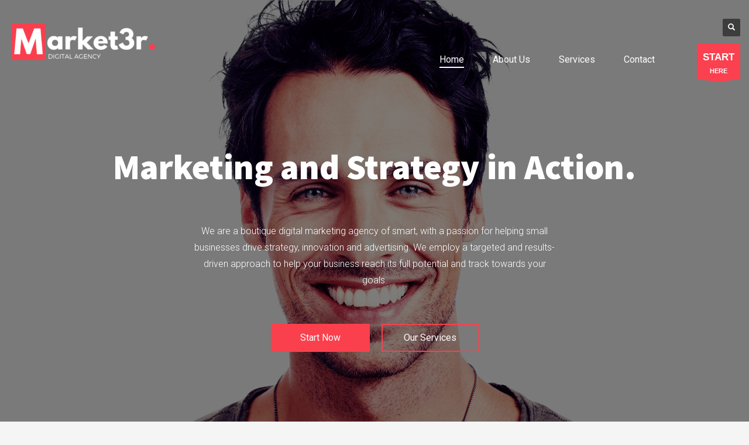

--- FILE ---
content_type: text/html; charset=UTF-8
request_url: https://www.market3r.com/
body_size: 15052
content:
<!DOCTYPE html>
<html lang="en-US">
<head>
<meta charset="UTF-8"/>
<meta name="twitter:widgets:csp" content="on"/>
<link rel="profile" href="http://gmpg.org/xfn/11"/>
<link rel="pingback" href="https://www.market3r.com/xmlrpc.php"/>

<title>Market3r. &#8211; Make a bold statement</title>
<meta name='robots' content='max-image-preview:large' />
	<style>img:is([sizes="auto" i], [sizes^="auto," i]) { contain-intrinsic-size: 3000px 1500px }</style>
	<link rel='dns-prefetch' href='//fonts.googleapis.com' />
<link rel="alternate" type="application/rss+xml" title="Market3r. &raquo; Feed" href="https://www.market3r.com/feed/" />
<link rel="alternate" type="application/rss+xml" title="Market3r. &raquo; Comments Feed" href="https://www.market3r.com/comments/feed/" />
<script type="text/javascript">
/* <![CDATA[ */
window._wpemojiSettings = {"baseUrl":"https:\/\/s.w.org\/images\/core\/emoji\/16.0.1\/72x72\/","ext":".png","svgUrl":"https:\/\/s.w.org\/images\/core\/emoji\/16.0.1\/svg\/","svgExt":".svg","source":{"concatemoji":"https:\/\/www.market3r.com\/wp-includes\/js\/wp-emoji-release.min.js?ver=6.8.3"}};
/*! This file is auto-generated */
!function(s,n){var o,i,e;function c(e){try{var t={supportTests:e,timestamp:(new Date).valueOf()};sessionStorage.setItem(o,JSON.stringify(t))}catch(e){}}function p(e,t,n){e.clearRect(0,0,e.canvas.width,e.canvas.height),e.fillText(t,0,0);var t=new Uint32Array(e.getImageData(0,0,e.canvas.width,e.canvas.height).data),a=(e.clearRect(0,0,e.canvas.width,e.canvas.height),e.fillText(n,0,0),new Uint32Array(e.getImageData(0,0,e.canvas.width,e.canvas.height).data));return t.every(function(e,t){return e===a[t]})}function u(e,t){e.clearRect(0,0,e.canvas.width,e.canvas.height),e.fillText(t,0,0);for(var n=e.getImageData(16,16,1,1),a=0;a<n.data.length;a++)if(0!==n.data[a])return!1;return!0}function f(e,t,n,a){switch(t){case"flag":return n(e,"\ud83c\udff3\ufe0f\u200d\u26a7\ufe0f","\ud83c\udff3\ufe0f\u200b\u26a7\ufe0f")?!1:!n(e,"\ud83c\udde8\ud83c\uddf6","\ud83c\udde8\u200b\ud83c\uddf6")&&!n(e,"\ud83c\udff4\udb40\udc67\udb40\udc62\udb40\udc65\udb40\udc6e\udb40\udc67\udb40\udc7f","\ud83c\udff4\u200b\udb40\udc67\u200b\udb40\udc62\u200b\udb40\udc65\u200b\udb40\udc6e\u200b\udb40\udc67\u200b\udb40\udc7f");case"emoji":return!a(e,"\ud83e\udedf")}return!1}function g(e,t,n,a){var r="undefined"!=typeof WorkerGlobalScope&&self instanceof WorkerGlobalScope?new OffscreenCanvas(300,150):s.createElement("canvas"),o=r.getContext("2d",{willReadFrequently:!0}),i=(o.textBaseline="top",o.font="600 32px Arial",{});return e.forEach(function(e){i[e]=t(o,e,n,a)}),i}function t(e){var t=s.createElement("script");t.src=e,t.defer=!0,s.head.appendChild(t)}"undefined"!=typeof Promise&&(o="wpEmojiSettingsSupports",i=["flag","emoji"],n.supports={everything:!0,everythingExceptFlag:!0},e=new Promise(function(e){s.addEventListener("DOMContentLoaded",e,{once:!0})}),new Promise(function(t){var n=function(){try{var e=JSON.parse(sessionStorage.getItem(o));if("object"==typeof e&&"number"==typeof e.timestamp&&(new Date).valueOf()<e.timestamp+604800&&"object"==typeof e.supportTests)return e.supportTests}catch(e){}return null}();if(!n){if("undefined"!=typeof Worker&&"undefined"!=typeof OffscreenCanvas&&"undefined"!=typeof URL&&URL.createObjectURL&&"undefined"!=typeof Blob)try{var e="postMessage("+g.toString()+"("+[JSON.stringify(i),f.toString(),p.toString(),u.toString()].join(",")+"));",a=new Blob([e],{type:"text/javascript"}),r=new Worker(URL.createObjectURL(a),{name:"wpTestEmojiSupports"});return void(r.onmessage=function(e){c(n=e.data),r.terminate(),t(n)})}catch(e){}c(n=g(i,f,p,u))}t(n)}).then(function(e){for(var t in e)n.supports[t]=e[t],n.supports.everything=n.supports.everything&&n.supports[t],"flag"!==t&&(n.supports.everythingExceptFlag=n.supports.everythingExceptFlag&&n.supports[t]);n.supports.everythingExceptFlag=n.supports.everythingExceptFlag&&!n.supports.flag,n.DOMReady=!1,n.readyCallback=function(){n.DOMReady=!0}}).then(function(){return e}).then(function(){var e;n.supports.everything||(n.readyCallback(),(e=n.source||{}).concatemoji?t(e.concatemoji):e.wpemoji&&e.twemoji&&(t(e.twemoji),t(e.wpemoji)))}))}((window,document),window._wpemojiSettings);
/* ]]> */
</script>
<link rel='stylesheet' id='zn_all_g_fonts-css' href='//fonts.googleapis.com/css?family=Roboto%3A300%2Cregular%2C500%2C700%2C900%7CSource+Sans+Pro%3A200%2C300%2Cregular%2C600%2C700%2C900&#038;ver=6.8.3' type='text/css' media='all' />
<style id='wp-emoji-styles-inline-css' type='text/css'>

	img.wp-smiley, img.emoji {
		display: inline !important;
		border: none !important;
		box-shadow: none !important;
		height: 1em !important;
		width: 1em !important;
		margin: 0 0.07em !important;
		vertical-align: -0.1em !important;
		background: none !important;
		padding: 0 !important;
	}
</style>
<style id='classic-theme-styles-inline-css' type='text/css'>
/*! This file is auto-generated */
.wp-block-button__link{color:#fff;background-color:#32373c;border-radius:9999px;box-shadow:none;text-decoration:none;padding:calc(.667em + 2px) calc(1.333em + 2px);font-size:1.125em}.wp-block-file__button{background:#32373c;color:#fff;text-decoration:none}
</style>
<style id='global-styles-inline-css' type='text/css'>
:root{--wp--preset--aspect-ratio--square: 1;--wp--preset--aspect-ratio--4-3: 4/3;--wp--preset--aspect-ratio--3-4: 3/4;--wp--preset--aspect-ratio--3-2: 3/2;--wp--preset--aspect-ratio--2-3: 2/3;--wp--preset--aspect-ratio--16-9: 16/9;--wp--preset--aspect-ratio--9-16: 9/16;--wp--preset--color--black: #000000;--wp--preset--color--cyan-bluish-gray: #abb8c3;--wp--preset--color--white: #ffffff;--wp--preset--color--pale-pink: #f78da7;--wp--preset--color--vivid-red: #cf2e2e;--wp--preset--color--luminous-vivid-orange: #ff6900;--wp--preset--color--luminous-vivid-amber: #fcb900;--wp--preset--color--light-green-cyan: #7bdcb5;--wp--preset--color--vivid-green-cyan: #00d084;--wp--preset--color--pale-cyan-blue: #8ed1fc;--wp--preset--color--vivid-cyan-blue: #0693e3;--wp--preset--color--vivid-purple: #9b51e0;--wp--preset--gradient--vivid-cyan-blue-to-vivid-purple: linear-gradient(135deg,rgba(6,147,227,1) 0%,rgb(155,81,224) 100%);--wp--preset--gradient--light-green-cyan-to-vivid-green-cyan: linear-gradient(135deg,rgb(122,220,180) 0%,rgb(0,208,130) 100%);--wp--preset--gradient--luminous-vivid-amber-to-luminous-vivid-orange: linear-gradient(135deg,rgba(252,185,0,1) 0%,rgba(255,105,0,1) 100%);--wp--preset--gradient--luminous-vivid-orange-to-vivid-red: linear-gradient(135deg,rgba(255,105,0,1) 0%,rgb(207,46,46) 100%);--wp--preset--gradient--very-light-gray-to-cyan-bluish-gray: linear-gradient(135deg,rgb(238,238,238) 0%,rgb(169,184,195) 100%);--wp--preset--gradient--cool-to-warm-spectrum: linear-gradient(135deg,rgb(74,234,220) 0%,rgb(151,120,209) 20%,rgb(207,42,186) 40%,rgb(238,44,130) 60%,rgb(251,105,98) 80%,rgb(254,248,76) 100%);--wp--preset--gradient--blush-light-purple: linear-gradient(135deg,rgb(255,206,236) 0%,rgb(152,150,240) 100%);--wp--preset--gradient--blush-bordeaux: linear-gradient(135deg,rgb(254,205,165) 0%,rgb(254,45,45) 50%,rgb(107,0,62) 100%);--wp--preset--gradient--luminous-dusk: linear-gradient(135deg,rgb(255,203,112) 0%,rgb(199,81,192) 50%,rgb(65,88,208) 100%);--wp--preset--gradient--pale-ocean: linear-gradient(135deg,rgb(255,245,203) 0%,rgb(182,227,212) 50%,rgb(51,167,181) 100%);--wp--preset--gradient--electric-grass: linear-gradient(135deg,rgb(202,248,128) 0%,rgb(113,206,126) 100%);--wp--preset--gradient--midnight: linear-gradient(135deg,rgb(2,3,129) 0%,rgb(40,116,252) 100%);--wp--preset--font-size--small: 13px;--wp--preset--font-size--medium: 20px;--wp--preset--font-size--large: 36px;--wp--preset--font-size--x-large: 42px;--wp--preset--spacing--20: 0.44rem;--wp--preset--spacing--30: 0.67rem;--wp--preset--spacing--40: 1rem;--wp--preset--spacing--50: 1.5rem;--wp--preset--spacing--60: 2.25rem;--wp--preset--spacing--70: 3.38rem;--wp--preset--spacing--80: 5.06rem;--wp--preset--shadow--natural: 6px 6px 9px rgba(0, 0, 0, 0.2);--wp--preset--shadow--deep: 12px 12px 50px rgba(0, 0, 0, 0.4);--wp--preset--shadow--sharp: 6px 6px 0px rgba(0, 0, 0, 0.2);--wp--preset--shadow--outlined: 6px 6px 0px -3px rgba(255, 255, 255, 1), 6px 6px rgba(0, 0, 0, 1);--wp--preset--shadow--crisp: 6px 6px 0px rgba(0, 0, 0, 1);}:where(.is-layout-flex){gap: 0.5em;}:where(.is-layout-grid){gap: 0.5em;}body .is-layout-flex{display: flex;}.is-layout-flex{flex-wrap: wrap;align-items: center;}.is-layout-flex > :is(*, div){margin: 0;}body .is-layout-grid{display: grid;}.is-layout-grid > :is(*, div){margin: 0;}:where(.wp-block-columns.is-layout-flex){gap: 2em;}:where(.wp-block-columns.is-layout-grid){gap: 2em;}:where(.wp-block-post-template.is-layout-flex){gap: 1.25em;}:where(.wp-block-post-template.is-layout-grid){gap: 1.25em;}.has-black-color{color: var(--wp--preset--color--black) !important;}.has-cyan-bluish-gray-color{color: var(--wp--preset--color--cyan-bluish-gray) !important;}.has-white-color{color: var(--wp--preset--color--white) !important;}.has-pale-pink-color{color: var(--wp--preset--color--pale-pink) !important;}.has-vivid-red-color{color: var(--wp--preset--color--vivid-red) !important;}.has-luminous-vivid-orange-color{color: var(--wp--preset--color--luminous-vivid-orange) !important;}.has-luminous-vivid-amber-color{color: var(--wp--preset--color--luminous-vivid-amber) !important;}.has-light-green-cyan-color{color: var(--wp--preset--color--light-green-cyan) !important;}.has-vivid-green-cyan-color{color: var(--wp--preset--color--vivid-green-cyan) !important;}.has-pale-cyan-blue-color{color: var(--wp--preset--color--pale-cyan-blue) !important;}.has-vivid-cyan-blue-color{color: var(--wp--preset--color--vivid-cyan-blue) !important;}.has-vivid-purple-color{color: var(--wp--preset--color--vivid-purple) !important;}.has-black-background-color{background-color: var(--wp--preset--color--black) !important;}.has-cyan-bluish-gray-background-color{background-color: var(--wp--preset--color--cyan-bluish-gray) !important;}.has-white-background-color{background-color: var(--wp--preset--color--white) !important;}.has-pale-pink-background-color{background-color: var(--wp--preset--color--pale-pink) !important;}.has-vivid-red-background-color{background-color: var(--wp--preset--color--vivid-red) !important;}.has-luminous-vivid-orange-background-color{background-color: var(--wp--preset--color--luminous-vivid-orange) !important;}.has-luminous-vivid-amber-background-color{background-color: var(--wp--preset--color--luminous-vivid-amber) !important;}.has-light-green-cyan-background-color{background-color: var(--wp--preset--color--light-green-cyan) !important;}.has-vivid-green-cyan-background-color{background-color: var(--wp--preset--color--vivid-green-cyan) !important;}.has-pale-cyan-blue-background-color{background-color: var(--wp--preset--color--pale-cyan-blue) !important;}.has-vivid-cyan-blue-background-color{background-color: var(--wp--preset--color--vivid-cyan-blue) !important;}.has-vivid-purple-background-color{background-color: var(--wp--preset--color--vivid-purple) !important;}.has-black-border-color{border-color: var(--wp--preset--color--black) !important;}.has-cyan-bluish-gray-border-color{border-color: var(--wp--preset--color--cyan-bluish-gray) !important;}.has-white-border-color{border-color: var(--wp--preset--color--white) !important;}.has-pale-pink-border-color{border-color: var(--wp--preset--color--pale-pink) !important;}.has-vivid-red-border-color{border-color: var(--wp--preset--color--vivid-red) !important;}.has-luminous-vivid-orange-border-color{border-color: var(--wp--preset--color--luminous-vivid-orange) !important;}.has-luminous-vivid-amber-border-color{border-color: var(--wp--preset--color--luminous-vivid-amber) !important;}.has-light-green-cyan-border-color{border-color: var(--wp--preset--color--light-green-cyan) !important;}.has-vivid-green-cyan-border-color{border-color: var(--wp--preset--color--vivid-green-cyan) !important;}.has-pale-cyan-blue-border-color{border-color: var(--wp--preset--color--pale-cyan-blue) !important;}.has-vivid-cyan-blue-border-color{border-color: var(--wp--preset--color--vivid-cyan-blue) !important;}.has-vivid-purple-border-color{border-color: var(--wp--preset--color--vivid-purple) !important;}.has-vivid-cyan-blue-to-vivid-purple-gradient-background{background: var(--wp--preset--gradient--vivid-cyan-blue-to-vivid-purple) !important;}.has-light-green-cyan-to-vivid-green-cyan-gradient-background{background: var(--wp--preset--gradient--light-green-cyan-to-vivid-green-cyan) !important;}.has-luminous-vivid-amber-to-luminous-vivid-orange-gradient-background{background: var(--wp--preset--gradient--luminous-vivid-amber-to-luminous-vivid-orange) !important;}.has-luminous-vivid-orange-to-vivid-red-gradient-background{background: var(--wp--preset--gradient--luminous-vivid-orange-to-vivid-red) !important;}.has-very-light-gray-to-cyan-bluish-gray-gradient-background{background: var(--wp--preset--gradient--very-light-gray-to-cyan-bluish-gray) !important;}.has-cool-to-warm-spectrum-gradient-background{background: var(--wp--preset--gradient--cool-to-warm-spectrum) !important;}.has-blush-light-purple-gradient-background{background: var(--wp--preset--gradient--blush-light-purple) !important;}.has-blush-bordeaux-gradient-background{background: var(--wp--preset--gradient--blush-bordeaux) !important;}.has-luminous-dusk-gradient-background{background: var(--wp--preset--gradient--luminous-dusk) !important;}.has-pale-ocean-gradient-background{background: var(--wp--preset--gradient--pale-ocean) !important;}.has-electric-grass-gradient-background{background: var(--wp--preset--gradient--electric-grass) !important;}.has-midnight-gradient-background{background: var(--wp--preset--gradient--midnight) !important;}.has-small-font-size{font-size: var(--wp--preset--font-size--small) !important;}.has-medium-font-size{font-size: var(--wp--preset--font-size--medium) !important;}.has-large-font-size{font-size: var(--wp--preset--font-size--large) !important;}.has-x-large-font-size{font-size: var(--wp--preset--font-size--x-large) !important;}
:where(.wp-block-post-template.is-layout-flex){gap: 1.25em;}:where(.wp-block-post-template.is-layout-grid){gap: 1.25em;}
:where(.wp-block-columns.is-layout-flex){gap: 2em;}:where(.wp-block-columns.is-layout-grid){gap: 2em;}
:root :where(.wp-block-pullquote){font-size: 1.5em;line-height: 1.6;}
</style>
<link rel='stylesheet' id='contact-form-7-css' href='https://www.market3r.com/wp-content/plugins/contact-form-7/includes/css/styles.css?ver=6.0.1' type='text/css' media='all' />
<link rel='stylesheet' id='rs-plugin-settings-css' href='https://www.market3r.com/wp-content/plugins/revslider/public/assets/css/rs6.css?ver=6.1.8' type='text/css' media='all' />
<style id='rs-plugin-settings-inline-css' type='text/css'>
#rs-demo-id {}
</style>
<link rel='stylesheet' id='wp-components-css' href='https://www.market3r.com/wp-includes/css/dist/components/style.min.css?ver=6.8.3' type='text/css' media='all' />
<link rel='stylesheet' id='godaddy-styles-css' href='https://www.market3r.com/wp-content/mu-plugins/vendor/wpex/godaddy-launch/includes/Dependencies/GoDaddy/Styles/build/latest.css?ver=2.0.2' type='text/css' media='all' />
<link rel='stylesheet' id='hg-mailchimp-styles-css' href='https://www.market3r.com/wp-content/themes/kallyas/framework/hogash-mailchimp/assets/css/hg-mailchimp.css?ver=1.0.0' type='text/css' media='all' />
<link rel='stylesheet' id='kallyas-styles-css' href='https://www.market3r.com/wp-content/themes/kallyas/style.css?ver=4.19.0' type='text/css' media='all' />
<link rel='stylesheet' id='th-bootstrap-styles-css' href='https://www.market3r.com/wp-content/themes/kallyas/css/bootstrap.min.css?ver=4.19.0' type='text/css' media='all' />
<link rel='stylesheet' id='th-theme-template-styles-css' href='https://www.market3r.com/wp-content/themes/kallyas/css/template.min.css?ver=4.19.0' type='text/css' media='all' />
<link rel='stylesheet' id='zion-frontend-css' href='https://www.market3r.com/wp-content/themes/kallyas/framework/zion-builder/assets/css/znb_frontend.css?ver=1.1.0' type='text/css' media='all' />
<link rel='stylesheet' id='226-layout.css-css' href='//www.market3r.com/wp-content/uploads/zion-builder/cache/226-layout.css?ver=190506eac7482baf6f20b431ac2c0e88' type='text/css' media='all' />
<link rel='stylesheet' id='js_composer_front-css' href='https://www.market3r.com/wp-content/plugins/js_composer/assets/css/js_composer.min.css?ver=6.1' type='text/css' media='all' />
<link rel='stylesheet' id='kallyas-child-css' href='https://www.market3r.com/wp-content/themes/kallyas-child/style.css?ver=4.19.0' type='text/css' media='all' />
<link rel='stylesheet' id='elementor-icons-css' href='https://www.market3r.com/wp-content/plugins/elementor/assets/lib/eicons/css/elementor-icons.min.css?ver=5.34.0' type='text/css' media='all' />
<link rel='stylesheet' id='elementor-frontend-css' href='https://www.market3r.com/wp-content/plugins/elementor/assets/css/frontend.min.css?ver=3.26.2' type='text/css' media='all' />
<link rel='stylesheet' id='elementor-post-269-css' href='https://www.market3r.com/wp-content/uploads/elementor/css/post-269.css?ver=1734704687' type='text/css' media='all' />
<link rel='stylesheet' id='th-theme-print-stylesheet-css' href='https://www.market3r.com/wp-content/themes/kallyas/css/print.css?ver=4.19.0' type='text/css' media='print' />
<link rel='stylesheet' id='th-theme-options-styles-css' href='//www.market3r.com/wp-content/uploads/zn_dynamic.css?ver=1683778491' type='text/css' media='all' />
<link rel='stylesheet' id='google-fonts-1-css' href='https://fonts.googleapis.com/css?family=Roboto%3A100%2C100italic%2C200%2C200italic%2C300%2C300italic%2C400%2C400italic%2C500%2C500italic%2C600%2C600italic%2C700%2C700italic%2C800%2C800italic%2C900%2C900italic%7CRoboto+Slab%3A100%2C100italic%2C200%2C200italic%2C300%2C300italic%2C400%2C400italic%2C500%2C500italic%2C600%2C600italic%2C700%2C700italic%2C800%2C800italic%2C900%2C900italic&#038;display=auto&#038;ver=6.8.3' type='text/css' media='all' />
<link rel="preconnect" href="https://fonts.gstatic.com/" crossorigin><script type="text/javascript" src="https://www.market3r.com/wp-includes/js/jquery/jquery.min.js?ver=3.7.1" id="jquery-core-js"></script>
<script type="text/javascript" src="https://www.market3r.com/wp-includes/js/jquery/jquery-migrate.min.js?ver=3.4.1" id="jquery-migrate-js"></script>
<script type="text/javascript" src="https://www.market3r.com/wp-content/plugins/revslider/public/assets/js/revolution.tools.min.js?ver=6.0" id="tp-tools-js"></script>
<script type="text/javascript" src="https://www.market3r.com/wp-content/plugins/revslider/public/assets/js/rs6.min.js?ver=6.1.8" id="revmin-js"></script>
<link rel="https://api.w.org/" href="https://www.market3r.com/wp-json/" /><link rel="alternate" title="JSON" type="application/json" href="https://www.market3r.com/wp-json/wp/v2/pages/226" /><link rel="EditURI" type="application/rsd+xml" title="RSD" href="https://www.market3r.com/xmlrpc.php?rsd" />
<link rel="canonical" href="https://www.market3r.com/" />
<link rel='shortlink' href='https://www.market3r.com/' />
<link rel="alternate" title="oEmbed (JSON)" type="application/json+oembed" href="https://www.market3r.com/wp-json/oembed/1.0/embed?url=https%3A%2F%2Fwww.market3r.com%2F" />
<link rel="alternate" title="oEmbed (XML)" type="text/xml+oembed" href="https://www.market3r.com/wp-json/oembed/1.0/embed?url=https%3A%2F%2Fwww.market3r.com%2F&#038;format=xml" />
<!-- HubSpot WordPress Plugin v11.1.75: embed JS disabled as a portalId has not yet been configured -->		<meta name="theme-color"
			  content="#cd2122">
				<meta name="viewport" content="width=device-width, initial-scale=1, maximum-scale=1"/>
		
		<!--[if lte IE 8]>
		<script type="text/javascript">
			var $buoop = {
				vs: {i: 10, f: 25, o: 12.1, s: 7, n: 9}
			};

			$buoop.ol = window.onload;

			window.onload = function () {
				try {
					if ($buoop.ol) {
						$buoop.ol()
					}
				}
				catch (e) {
				}

				var e = document.createElement("script");
				e.setAttribute("type", "text/javascript");
				e.setAttribute("src", "https://browser-update.org/update.js");
				document.body.appendChild(e);
			};
		</script>
		<![endif]-->

		<!-- for IE6-8 support of HTML5 elements -->
		<!--[if lt IE 9]>
		<script src="//html5shim.googlecode.com/svn/trunk/html5.js"></script>
		<![endif]-->
		
	<!-- Fallback for animating in viewport -->
	<noscript>
		<style type="text/css" media="screen">
			.zn-animateInViewport {visibility: visible;}
		</style>
	</noscript>
	<meta name="generator" content="Elementor 3.26.2; features: additional_custom_breakpoints; settings: css_print_method-external, google_font-enabled, font_display-auto">
<style type="text/css">.recentcomments a{display:inline !important;padding:0 !important;margin:0 !important;}</style>			<style>
				.e-con.e-parent:nth-of-type(n+4):not(.e-lazyloaded):not(.e-no-lazyload),
				.e-con.e-parent:nth-of-type(n+4):not(.e-lazyloaded):not(.e-no-lazyload) * {
					background-image: none !important;
				}
				@media screen and (max-height: 1024px) {
					.e-con.e-parent:nth-of-type(n+3):not(.e-lazyloaded):not(.e-no-lazyload),
					.e-con.e-parent:nth-of-type(n+3):not(.e-lazyloaded):not(.e-no-lazyload) * {
						background-image: none !important;
					}
				}
				@media screen and (max-height: 640px) {
					.e-con.e-parent:nth-of-type(n+2):not(.e-lazyloaded):not(.e-no-lazyload),
					.e-con.e-parent:nth-of-type(n+2):not(.e-lazyloaded):not(.e-no-lazyload) * {
						background-image: none !important;
					}
				}
			</style>
			<meta name="generator" content="Powered by WPBakery Page Builder - drag and drop page builder for WordPress."/>
<meta name="generator" content="Powered by Slider Revolution 6.1.8 - responsive, Mobile-Friendly Slider Plugin for WordPress with comfortable drag and drop interface." />
<link rel="icon" href="https://www.market3r.com/wp-content/uploads/2020/02/cropped-3-e1582344497960-1-32x32.png" sizes="32x32" />
<link rel="icon" href="https://www.market3r.com/wp-content/uploads/2020/02/cropped-3-e1582344497960-1-192x192.png" sizes="192x192" />
<link rel="apple-touch-icon" href="https://www.market3r.com/wp-content/uploads/2020/02/cropped-3-e1582344497960-1-180x180.png" />
<meta name="msapplication-TileImage" content="https://www.market3r.com/wp-content/uploads/2020/02/cropped-3-e1582344497960-1-270x270.png" />
<script type="text/javascript">function setREVStartSize(e){			
			try {								
				var pw = document.getElementById(e.c).parentNode.offsetWidth,
					newh;
				pw = pw===0 || isNaN(pw) ? window.innerWidth : pw;
				e.tabw = e.tabw===undefined ? 0 : parseInt(e.tabw);
				e.thumbw = e.thumbw===undefined ? 0 : parseInt(e.thumbw);
				e.tabh = e.tabh===undefined ? 0 : parseInt(e.tabh);
				e.thumbh = e.thumbh===undefined ? 0 : parseInt(e.thumbh);
				e.tabhide = e.tabhide===undefined ? 0 : parseInt(e.tabhide);
				e.thumbhide = e.thumbhide===undefined ? 0 : parseInt(e.thumbhide);
				e.mh = e.mh===undefined || e.mh=="" || e.mh==="auto" ? 0 : parseInt(e.mh,0);		
				if(e.layout==="fullscreen" || e.l==="fullscreen") 						
					newh = Math.max(e.mh,window.innerHeight);				
				else{					
					e.gw = Array.isArray(e.gw) ? e.gw : [e.gw];
					for (var i in e.rl) if (e.gw[i]===undefined || e.gw[i]===0) e.gw[i] = e.gw[i-1];					
					e.gh = e.el===undefined || e.el==="" || (Array.isArray(e.el) && e.el.length==0)? e.gh : e.el;
					e.gh = Array.isArray(e.gh) ? e.gh : [e.gh];
					for (var i in e.rl) if (e.gh[i]===undefined || e.gh[i]===0) e.gh[i] = e.gh[i-1];
										
					var nl = new Array(e.rl.length),
						ix = 0,						
						sl;					
					e.tabw = e.tabhide>=pw ? 0 : e.tabw;
					e.thumbw = e.thumbhide>=pw ? 0 : e.thumbw;
					e.tabh = e.tabhide>=pw ? 0 : e.tabh;
					e.thumbh = e.thumbhide>=pw ? 0 : e.thumbh;					
					for (var i in e.rl) nl[i] = e.rl[i]<window.innerWidth ? 0 : e.rl[i];
					sl = nl[0];									
					for (var i in nl) if (sl>nl[i] && nl[i]>0) { sl = nl[i]; ix=i;}															
					var m = pw>(e.gw[ix]+e.tabw+e.thumbw) ? 1 : (pw-(e.tabw+e.thumbw)) / (e.gw[ix]);					

					newh =  (e.type==="carousel" && e.justify==="true" ? e.gh[ix] : (e.gh[ix] * m)) + (e.tabh + e.thumbh);
				}			
				
				if(window.rs_init_css===undefined) window.rs_init_css = document.head.appendChild(document.createElement("style"));					
				document.getElementById(e.c).height = newh;
				window.rs_init_css.innerHTML += "#"+e.c+"_wrapper { height: "+newh+"px }";				
			} catch(e){
				console.log("Failure at Presize of Slider:" + e)
			}					   
		  };</script>
<noscript><style> .wpb_animate_when_almost_visible { opacity: 1; }</style></noscript></head>

<body  class="home wp-singular page-template-default page page-id-226 wp-theme-kallyas wp-child-theme-kallyas-child kl-skin--light wpb-js-composer js-comp-ver-6.1 vc_responsive elementor-default elementor-kit-269 elementor-page elementor-page-226" itemscope="itemscope" itemtype="https://schema.org/WebPage" >


<div id="page-loading" class="kl-pageLoading--yes_img_breath"><div class="preloader-breath-img"><img src="https://www.market3r.com/wp-content/uploads/2020/02/2-e1582345424101.png"></div></div><div class="login_register_stuff"></div><!-- end login register stuff -->		<div id="fb-root"></div>
		<script>(function (d, s, id) {
			var js, fjs = d.getElementsByTagName(s)[0];
			if (d.getElementById(id)) {return;}
			js = d.createElement(s); js.id = id;
			js.src = "https://connect.facebook.net/en_US/sdk.js#xfbml=1&version=v3.0";
			fjs.parentNode.insertBefore(js, fjs);
		}(document, 'script', 'facebook-jssdk'));</script>
		

<div id="page_wrapper">

<header id="header" class="site-header  style5 cta_button    header--no-stick  sticky-resize headerstyle--default site-header--absolute nav-th--light siteheader-classic siteheader-classic-normal sheader-sh--light"  >
		<div class="site-header-wrapper sticky-top-area">

		<div class="kl-top-header site-header-main-wrapper clearfix   sh--light">

			<div class="container siteheader-container header--oldstyles">

				<div class="fxb-row fxb-row-col-sm">

										<div class='fxb-col fxb fxb-center-x fxb-center-y fxb-basis-auto fxb-grow-0'>
								<div id="logo-container" class="logo-container  hasHoverMe logosize--yes zn-original-logo">
			<!-- Logo -->
			<h1 class='site-logo logo ' id='logo'><a href='https://www.market3r.com/' class='site-logo-anch'><img class="logo-img site-logo-img" src="https://www.market3r.com/wp-content/uploads/2020/02/2-e1582345424101.png"  alt="Market3r." title="Make a bold statement" data-mobile-logo="https://www.market3r.com/wp-content/uploads/2020/02/3-e1582344497960.png" /></a></h1>			<!-- InfoCard -->
					</div>

							</div>
					
					<div class='fxb-col fxb-basis-auto'>

						

	<div class="separator site-header-separator visible-xs"></div>
	<div class="fxb-row site-header-row site-header-top ">

		<div class='fxb-col fxb fxb-start-x fxb-center-y fxb-basis-auto site-header-col-left site-header-top-left'>
								</div>

		<div class='fxb-col fxb fxb-end-x fxb-center-y fxb-basis-auto site-header-col-right site-header-top-right'>
						
		<div id="search" class="sh-component header-search headsearch--def">

			<a href="#" class="searchBtn header-search-button">
				<span class="glyphicon glyphicon-search kl-icon-white"></span>
			</a>

			<div class="search-container header-search-container">
				
<form id="searchform" class="gensearch__form" action="https://www.market3r.com/" method="get">
	<input id="s" name="s" value="" class="inputbox gensearch__input" type="text" placeholder="SEARCH ..." />
	<button type="submit" id="searchsubmit" value="go" class="gensearch__submit glyphicon glyphicon-search"></button>
	</form>			</div>
		</div>

				</div>

	</div><!-- /.site-header-top -->

	<div class="separator site-header-separator visible-xs"></div>


<div class="fxb-row site-header-row site-header-main ">

	<div class='fxb-col fxb fxb-start-x fxb-center-y fxb-basis-auto site-header-col-left site-header-main-left'>
			</div>

	<div class='fxb-col fxb fxb-center-x fxb-center-y fxb-basis-auto site-header-col-center site-header-main-center'>
			</div>

	<div class='fxb-col fxb fxb-end-x fxb-center-y fxb-basis-auto site-header-col-right site-header-main-right'>

		<div class='fxb-col fxb fxb-end-x fxb-center-y fxb-basis-auto site-header-main-right-top'>
								<div class="sh-component main-menu-wrapper" role="navigation" itemscope="itemscope" itemtype="https://schema.org/SiteNavigationElement" >

					<div class="zn-res-menuwrapper">
			<a href="#" class="zn-res-trigger zn-menuBurger zn-menuBurger--3--s zn-menuBurger--anim1 " id="zn-res-trigger">
				<span></span>
				<span></span>
				<span></span>
			</a>
		</div><!-- end responsive menu -->
		<div id="main-menu" class="main-nav mainnav--sidepanel mainnav--active-uline mainnav--pointer-dash nav-mm--light zn_mega_wrapper "><ul id="menu-marketing-agency-menu" class="main-menu main-menu-nav zn_mega_menu "><li id="menu-item-228" class="main-menu-item menu-item menu-item-type-post_type menu-item-object-page menu-item-home current-menu-item page_item page-item-226 current_page_item menu-item-228 active  main-menu-item-top  menu-item-even menu-item-depth-0"><a href="https://www.market3r.com/" class=" main-menu-link main-menu-link-top"><span>Home</span></a></li>
<li id="menu-item-231" class="main-menu-item menu-item menu-item-type-post_type menu-item-object-page menu-item-231  main-menu-item-top  menu-item-even menu-item-depth-0"><a href="https://www.market3r.com/about-us/" class=" main-menu-link main-menu-link-top"><span>About Us</span></a></li>
<li id="menu-item-229" class="main-menu-item menu-item menu-item-type-post_type menu-item-object-page menu-item-229  main-menu-item-top  menu-item-even menu-item-depth-0"><a href="https://www.market3r.com/services/" class=" main-menu-link main-menu-link-top"><span>Services</span></a></li>
<li id="menu-item-232" class="main-menu-item menu-item menu-item-type-post_type menu-item-object-page menu-item-232  main-menu-item-top  menu-item-even menu-item-depth-0"><a href="https://www.market3r.com/contact-2/" class=" main-menu-link main-menu-link-top"><span>Contact</span></a></li>
</ul></div>		</div>
		<!-- end main_menu -->
		<a href="https://www.market3r.com/contact-2/"  id="ctabutton"  class="sh-component ctabutton kl-cta-ribbon " title="Contact" target="_self"  itemprop="url" ><strong>START</strong>HERE<svg version="1.1" class="trisvg" xmlns="http://www.w3.org/2000/svg" xmlns:xlink="http://www.w3.org/1999/xlink" x="0px" y="0px" preserveAspectRatio="none" width="14px" height="5px" viewBox="0 0 14.017 5.006" enable-background="new 0 0 14.017 5.006" xml:space="preserve"><path fill-rule="evenodd" clip-rule="evenodd" d="M14.016,0L7.008,5.006L0,0H14.016z"></path></svg></a>		</div>

		
	</div>

</div><!-- /.site-header-main -->


					</div>
				</div>
				<div class="separator site-header-separator "></div>			</div><!-- /.siteheader-container -->
		</div><!-- /.site-header-main-wrapper -->

	</div><!-- /.site-header-wrapper -->
	</header>
<div class="zn_pb_wrapper clearfix zn_sortable_content" data-droplevel="0">		<section class="zn_section eluid063ec0a1   zn_parallax  section-sidemargins    zn_section--relative section--no " id="eluid063ec0a1"  >

			<div class="zn-bgSource zn-bgSource-imageParallax js-znParallax"  ><div class="zn-bgSource-image" style="background-image:url(https://www.market3r.com/wp-content/uploads/2020/02/model.png);background-repeat:no-repeat;background-position:center center;background-size:cover"></div><div class="zn-bgSource-overlay" style="background-color:rgba(0,0,0,0.5)"></div></div>
			<div class="zn_section_size container zn-section-height--custom_height zn-section-content_algn--middle ">

				<div class="row gutter-0">
					
		<div class="eluid0fea8d5d  zn-animateInViewport zn-anim-fadeIn zn-anim-duration--1000           col-md-12 col-sm-12   znColumnElement" data-anim-delay="700ms" id="eluid0fea8d5d" >

			
			<div class="znColumnElement-innerWrapper-eluid0fea8d5d znColumnElement-innerWrapper znColumnElement-innerWrapper--valign-top znColumnElement-innerWrapper--halign-left " >

				<div class="znColumnElement-innerContent">					<h3 class="eluid51f39266  dn-heading" id="eluid51f39266" itemprop="headline" >Marketing and Strategy in Action.</h3><h3 class="eluid305cf447  dn-heading" id="eluid305cf447" itemprop="headline" >We are a boutique digital marketing agency of smart, with a passion for helping small businesses drive strategy, innovation and advertising. We employ a targeted and results-driven approach to help your business reach its full potential and track towards your goals. </h3><div id="eluid8d18d96e" class="zn_buttons_element eluid8d18d96e text-center " ><a href="https://www.market3r.com/contact-2/" id="eluid8d18d96e0" class="eluid8d18d96e0 btn-element btn-element-0 btn  btn-fullcolor btn-custom-color   zn_dummy_value btn-icon--before btn--square" title="Contact" target="_self"  itemprop="url" ><span>Start Now</span></a><a href="https://www.market3r.com/services/" id="eluid8d18d96e1" class="eluid8d18d96e1 btn-element btn-element-1 btn  btn-lined btn-custom-color   zn_dummy_value btn-icon--before btn--square" title="Services" target="_self"  itemprop="url" ><span>Our Services</span></a></div>				</div>
			</div>

			
		</div>
	
				</div>
			</div>

					</section>


				<section class="zn_section eluid2cfef47b     section-sidemargins    section--no " id="eluid2cfef47b"  >

			
			<div class="zn_section_size container zn-section-height--auto zn-section-content_algn--top ">

				<div class="row gutter-sm">
					
		<div class="eluida725c929            col-md-4 col-sm-12   znColumnElement"  id="eluida725c929" >

			
			<div class="znColumnElement-innerWrapper-eluida725c929 znColumnElement-innerWrapper znColumnElement-innerWrapper--valign-center znColumnElement-innerWrapper--halign-left " >

				<div class="znColumnElement-innerContent">					<div class="image-boxes imgbox-simple eluid155480ac   image-boxes-cover-fit-img" ><div class="image-boxes-holder imgboxes-wrapper u-mb-0  "><div class="image-boxes-img-wrapper img-align-left"><img class="image-boxes-img img-responsive cover-fit-img" src="https://www.market3r.com/wp-content/uploads/2019/12/content-2.svg"   alt=""  title="content-2.svg" /></div></div></div><h3 class="eluid15dedc21  dn-heading" id="eluid15dedc21" itemprop="headline" >Strategy & Brand</h3>			<div class="zn_separator clearfix eluidb5fbd92d zn_separator--icon-no " ></div>
		<h3 class="eluidc1937e86  dn-heading" id="eluidc1937e86" itemprop="headline" >You've worked hard to build your brand into what it is; something distinctive, unique, and differentiated from a seemingly endless number of competitors. Together we'll design a complete and integrated strategy that solidifies you in your niche.  </h3>				</div>
			</div>

			
		</div>
	
		<div class="eluid570733fe            col-md-4 col-sm-12   znColumnElement"  id="eluid570733fe" >

			
			<div class="znColumnElement-innerWrapper-eluid570733fe znColumnElement-innerWrapper znColumnElement-innerWrapper--valign-center znColumnElement-innerWrapper--halign-left " >

				<div class="znColumnElement-innerContent">					<div class="image-boxes imgbox-simple eluid5254c8a4   image-boxes-cover-fit-img" ><div class="image-boxes-holder imgboxes-wrapper u-mb-0  "><div class="image-boxes-img-wrapper img-align-left"><img class="image-boxes-img img-responsive cover-fit-img" src="https://www.market3r.com/wp-content/uploads/2019/12/pencil.svg"   alt=""  title="pencil.svg" /></div></div></div><h3 class="eluid240df480  dn-heading" id="eluid240df480" itemprop="headline" >Web & Digital Development</h3>			<div class="zn_separator clearfix eluid02ba7773 zn_separator--icon-no " ></div>
		<h3 class="eluidf5f988ba  dn-heading" id="eluidf5f988ba" itemprop="headline" >We believe an informative, intuitive site is imperative for growing your business. Consider a responsive, mobile-first website, optimized landing pages and targeted email campaigns to move the needle.</h3>				</div>
			</div>

			
		</div>
	
		<div class="eluid881d4402            col-md-4 col-sm-12   znColumnElement"  id="eluid881d4402" >

			
			<div class="znColumnElement-innerWrapper-eluid881d4402 znColumnElement-innerWrapper znColumnElement-innerWrapper--valign-center znColumnElement-innerWrapper--halign-left " >

				<div class="znColumnElement-innerContent">					<div class="image-boxes imgbox-simple eluid3687753c   image-boxes-cover-fit-img" ><div class="image-boxes-holder imgboxes-wrapper u-mb-0  "><div class="image-boxes-img-wrapper img-align-left"><img class="image-boxes-img img-responsive cover-fit-img" src="https://www.market3r.com/wp-content/uploads/2019/12/analysis-2.svg"   alt=""  title="analysis-2.svg" /></div></div></div><h3 class="eluid06740f94  dn-heading" id="eluid06740f94" itemprop="headline" >SEO & Marketing Solutions</h3>			<div class="zn_separator clearfix eluidd9890c6c zn_separator--icon-no " ></div>
		<h3 class="eluid9ec14d5f  dn-heading" id="eluid9ec14d5f" itemprop="headline" >Search Engine Optimization is all about tailoring your online presence to both reflect exactly what you have to offer AND fit the search terms your potential customers are using.</h3>				</div>
			</div>

			
		</div>
	
				</div>
			</div>

					</section>


				<section class="zn_section eluid6b23c8f3     section-sidemargins    section--no " id="eluid6b23c8f3"  >

			
			<div class="zn_section_size container zn-section-height--auto zn-section-content_algn--top ">

				<div class="row gutter-0">
					
		<div class="eluid5757f7c0  zn-animateInViewport zn-anim-fadeIn zn-anim-duration--1000           col-md-12 col-sm-12   znColumnElement" data-anim-delay="0ms" id="eluid5757f7c0" >

			
			<div class="znColumnElement-innerWrapper-eluid5757f7c0 znColumnElement-innerWrapper znColumnElement-innerWrapper--valign-top znColumnElement-innerWrapper--halign-left " >

				<div class="znColumnElement-innerContent">					<h3 class="eluid30acd2ae  dn-heading" id="eluid30acd2ae" itemprop="headline" >SERVICES</h3>				</div>
			</div>

			
		</div>
	
		<div class="eluide3d82d97  zn-animateInViewport zn-anim-fadeIn zn-anim-duration--1000           col-md-6 col-sm-12   znColumnElement" data-anim-delay="0ms" id="eluide3d82d97" >

			
			<div class="znColumnElement-innerWrapper-eluide3d82d97 znColumnElement-innerWrapper znColumnElement-innerWrapper--valign-top znColumnElement-innerWrapper--halign-left " >

				<div class="znColumnElement-innerContent">					<h3 class="eluidb362764c  dn-heading" id="eluidb362764c" itemprop="headline" >A full marketing</h3>				</div>
			</div>

			
		</div>
	
		<div class="eluid573c736c  zn-animateInViewport zn-anim-fadeIn zn-anim-duration--1000           col-md-6 col-sm-12   znColumnElement" data-anim-delay="0ms" id="eluid573c736c" >

			
			<div class="znColumnElement-innerWrapper-eluid573c736c znColumnElement-innerWrapper znColumnElement-innerWrapper--valign-top znColumnElement-innerWrapper--halign-left " >

				<div class="znColumnElement-innerContent">					<h3 class="eluid8be2081e  dn-heading" id="eluid8be2081e" itemprop="headline" >ecosystem agency</h3>				</div>
			</div>

			
		</div>
	
		<div class="eluide67b9375  zn-animateInViewport zn-anim-fadeIn zn-anim-duration--1000           col-md-12 col-sm-12   znColumnElement" data-anim-delay="0ms" id="eluide67b9375" >

			
			<div class="znColumnElement-innerWrapper-eluide67b9375 znColumnElement-innerWrapper znColumnElement-innerWrapper--valign-top znColumnElement-innerWrapper--halign-left " >

				<div class="znColumnElement-innerContent">					<h3 class="eluid5bb634c0  dn-heading" id="eluid5bb634c0" itemprop="headline" >Specializing in the solid, useful, and beautiful, we offer a wide range of digital marketing & web development services. Our services include web design, web development, social media marketing, SEO, and more.</h3>				</div>
			</div>

			
		</div>
	
				</div>
			</div>

					</section>


				<section class="zn_section eluida729098f     section-sidemargins    section--no " id="eluida729098f"  >

			
			<div class="zn_section_size container zn-section-height--auto zn-section-content_algn--top ">

				<div class="row gutter-0">
					
		<div class="eluide53cce8e  zn-animateInViewport zn-anim-fadeIn zn-anim-duration--500           col-md-4 col-sm-6   znColumnElement" data-anim-delay="0ms" id="eluide53cce8e" >

			
			<div class="znColumnElement-innerWrapper-eluide53cce8e znColumnElement-innerWrapper znColumnElement-innerWrapper--valign-top znColumnElement-innerWrapper--halign-center " >

				<div class="znColumnElement-innerContent">					<div class="kl-iconbox eluid2b16bff7   kl-iconbox--type-icon   kl-iconbox--align-center text-center kl-iconbox--theme-light element-scheme--light"  id="eluid2b16bff7">
	<div class="kl-iconbox__inner clearfix">

		
				<div class="kl-iconbox__icon-wrapper ">
			<span class="kl-iconbox__icon kl-iconbox__icon--" data-zniconfam="icomoon" data-zn_icon=""></span>		</div><!-- /.kl-iconbox__icon-wrapper -->
		
		
		<div class="kl-iconbox__content-wrapper">

			
			<div class="kl-iconbox__el-wrapper kl-iconbox__title-wrapper">
				<h3 class="kl-iconbox__title element-scheme__hdg1" itemprop="headline" >Strategy</h3>
			</div>
						<div class=" kl-iconbox__el-wrapper kl-iconbox__desc-wrapper">
				<p class="kl-iconbox__desc">If the goal is to get people into your door and visiting your site, then you need an agency that can take your brand’s positioning and voice and use it to implement a strategic plan of attack that builds sales.</p>			</div>
			
			
		</div><!-- /.kl-iconbox__content-wrapper -->

	</div>
</div>

				</div>
			</div>

			
		</div>
	
		<div class="eluid450e9e95  zn-animateInViewport zn-anim-fadeIn zn-anim-duration--500           col-md-4 col-sm-6   znColumnElement" data-anim-delay="0ms" id="eluid450e9e95" >

			
			<div class="znColumnElement-innerWrapper-eluid450e9e95 znColumnElement-innerWrapper znColumnElement-innerWrapper--valign-top znColumnElement-innerWrapper--halign-center " >

				<div class="znColumnElement-innerContent">					<div class="kl-iconbox eluid5dcddd0e   kl-iconbox--type-icon   kl-iconbox--align-center text-center kl-iconbox--theme-light element-scheme--light"  id="eluid5dcddd0e">
	<div class="kl-iconbox__inner clearfix">

		
				<div class="kl-iconbox__icon-wrapper ">
			<span class="kl-iconbox__icon kl-iconbox__icon--" data-zniconfam="icomoon" data-zn_icon=""></span>		</div><!-- /.kl-iconbox__icon-wrapper -->
		
		
		<div class="kl-iconbox__content-wrapper">

			
			<div class="kl-iconbox__el-wrapper kl-iconbox__title-wrapper">
				<h3 class="kl-iconbox__title element-scheme__hdg1" itemprop="headline" >Marketing</h3>
			</div>
						<div class=" kl-iconbox__el-wrapper kl-iconbox__desc-wrapper">
				<p class="kl-iconbox__desc">We specialize in crafting integrated marketing strategy, digital advertising, website design and development, search engine marketing, email marketing, marketing automation, sales enablement, CRM integration and implementation, and measuring the success of our clients.</p>			</div>
			
			
		</div><!-- /.kl-iconbox__content-wrapper -->

	</div>
</div>

				</div>
			</div>

			
		</div>
	
		<div class="eluid0ea1d39a  zn-animateInViewport zn-anim-fadeIn zn-anim-duration--500           col-md-4 col-sm-6   znColumnElement" data-anim-delay="0ms" id="eluid0ea1d39a" >

			
			<div class="znColumnElement-innerWrapper-eluid0ea1d39a znColumnElement-innerWrapper znColumnElement-innerWrapper--valign-top znColumnElement-innerWrapper--halign-center " >

				<div class="znColumnElement-innerContent">					<div class="kl-iconbox eluid220d19d5   kl-iconbox--type-icon   kl-iconbox--align-center text-center kl-iconbox--theme-light element-scheme--light"  id="eluid220d19d5">
	<div class="kl-iconbox__inner clearfix">

		
				<div class="kl-iconbox__icon-wrapper ">
			<span class="kl-iconbox__icon kl-iconbox__icon--" data-zniconfam="icomoon" data-zn_icon=""></span>		</div><!-- /.kl-iconbox__icon-wrapper -->
		
		
		<div class="kl-iconbox__content-wrapper">

			
			<div class="kl-iconbox__el-wrapper kl-iconbox__title-wrapper">
				<h3 class="kl-iconbox__title element-scheme__hdg1" itemprop="headline" >Audience Delivery & Lead Generation</h3>
			</div>
						<div class=" kl-iconbox__el-wrapper kl-iconbox__desc-wrapper">
				<p class="kl-iconbox__desc">Today’s customer is super savvy. Now, it’s your turn. We’ll help you talk with your audience, attract new customers, reward fans and stay engaged with your community.</p>			</div>
			
			
		</div><!-- /.kl-iconbox__content-wrapper -->

	</div>
</div>

				</div>
			</div>

			
		</div>
	
				</div>
			</div>

					</section>


				<section class="zn_section eluidae6e4e38     section-sidemargins    section--no " id="eluidae6e4e38"  >

			
			<div class="zn_section_size container custom_width zn-section-height--auto zn-section-content_algn--middle ">

				<div class="row gutter-0">
					
		<div class="eluidc0fe5b5e            col-md-6 col-sm-12   znColumnElement"  id="eluidc0fe5b5e" >

			
			<div class="znColumnElement-innerWrapper-eluidc0fe5b5e znColumnElement-innerWrapper znColumnElement-innerWrapper--valign-center znColumnElement-innerWrapper--halign-right " >

				<div class="znColumnElement-innerContent">					<h3 class="eluidef3c918f  dn-heading" id="eluidef3c918f" itemprop="headline" >Detailed business plans with effective results</h3><h3 class="eluid89f0f5a8  dn-heading" id="eluid89f0f5a8" itemprop="headline" >Don’t know where to start? We get it. We can facilitate executive level sessions with your senior management to craft a business strategy that will set you out on the right foot, map in hand.</h3><div id="eluid84f54458" class="zn_buttons_element eluid84f54458 text-center " ><a href="https://www.market3r.com/contact-2/" id="eluid84f544580" class="eluid84f544580 btn-element btn-element-0 btn  btn-lined btn-custom-color   zn_dummy_value btn-icon--before btn--square" title="Contact" target="_self"  itemprop="url" ><span>Start Now</span></a></div>				</div>
			</div>

			
		</div>
	
		<div class="eluid2fd2ef92 hidden-xs            col-md-3 col-sm-6   znColumnElement"  id="eluid2fd2ef92" >

			
			<div class="znColumnElement-innerWrapper-eluid2fd2ef92 znColumnElement-innerWrapper znColumnElement-innerWrapper--valign-center znColumnElement-innerWrapper--halign-left " >

				<div class="znColumnElement-innerContent">					<div class="image-boxes imgbox-simple eluid599dca68 " ><div class="image-boxes-holder imgboxes-wrapper u-mb-0  "><div class="image-boxes-img-wrapper img-align-right"><img class="image-boxes-img img-responsive " src="https://www.market3r.com/wp-content/uploads/2020/02/qtq80-AmTxxr.jpeg"   alt=""  title="qtq80-AmTxxr" /></div></div></div>				</div>
			</div>

			
		</div>
	
		<div class="eluidfcf0d033 hidden-xs            col-md-3 col-sm-6   znColumnElement"  id="eluidfcf0d033" >

			
			<div class="znColumnElement-innerWrapper-eluidfcf0d033 znColumnElement-innerWrapper znColumnElement-innerWrapper--valign-center znColumnElement-innerWrapper--halign-left " >

				<div class="znColumnElement-innerContent">					<div class="image-boxes imgbox-simple eluidae5b03c5 " ><div class="image-boxes-holder imgboxes-wrapper u-mb-0  "><div class="image-boxes-img-wrapper img-align-center"><img class="image-boxes-img img-responsive " src="https://www.market3r.com/wp-content/uploads/2020/02/qtq80-bDbPqN.jpeg"   alt=""  title="qtq80-bDbPqN" /></div></div></div>				</div>
			</div>

			
		</div>
	
				</div>
			</div>

					</section>


				<section class="zn_section eluidb89857dc     section-sidemargins    section--no " id="eluidb89857dc"  >

			
			<div class="zn_section_size container custom_width zn-section-height--auto zn-section-content_algn--middle ">

				<div class="row gutter-0">
					
		<div class="eluida9e0a07b            col-md-4 col-sm-6 col-xs-6  znColumnElement"  id="eluida9e0a07b" >

			
			<div class="znColumnElement-innerWrapper-eluida9e0a07b znColumnElement-innerWrapper znColumnElement-innerWrapper--valign-center znColumnElement-innerWrapper--halign-left " >

				<div class="znColumnElement-innerContent">					
        <div class="zn_custom_container eluid5244360b  smart-cnt--default   clearfix" >
						
			<div class="row zn_col_container-smart_container ">
			
		<div class="eluid5e0305c7            col-md-12 col-sm-12   znColumnElement"  id="eluid5e0305c7" >

			
			<div class="znColumnElement-innerWrapper-eluid5e0305c7 znColumnElement-innerWrapper znColumnElement-innerWrapper--valign-top znColumnElement-innerWrapper--halign-left " >

				<div class="znColumnElement-innerContent">					<div class="image-boxes imgbox-simple eluidd32373a2 " ><div class="image-boxes-holder imgboxes-wrapper u-mb-0  "><div class="image-boxes-img-wrapper img-align-center"><img class="image-boxes-img img-responsive " src="https://www.market3r.com/wp-content/uploads/2020/02/Screen-Shot-2020-02-22-at-7.36.58-PM.png"   alt=""  title="Screen Shot 2020-02-22 at 7.36.58 PM" /></div></div></div>				</div>
			</div>

			
		</div>
	        </div>
				        </div><!-- /.zn_custom_container -->


		
        <div class="zn_custom_container eluid53e12b98  smart-cnt--default   clearfix" >
						
			<div class="row zn_col_container-smart_container ">
			
		<div class="eluid9d80ce66            col-md-12 col-sm-12   znColumnElement"  id="eluid9d80ce66" >

			
			<div class="znColumnElement-innerWrapper-eluid9d80ce66 znColumnElement-innerWrapper znColumnElement-innerWrapper--valign-top znColumnElement-innerWrapper--halign-left " >

				<div class="znColumnElement-innerContent">					<div class="image-boxes imgbox-simple eluid8e207bed " ><div class="image-boxes-holder imgboxes-wrapper u-mb-0  "><div class="image-boxes-img-wrapper img-align-center"><img class="image-boxes-img img-responsive " src="https://www.market3r.com/wp-content/uploads/2020/06/Screen-Shot-2020-06-04-at-8.56.11-PM.png"   alt=""  title="Screen Shot 2020-06-04 at 8.56.11 PM" /></div></div></div>				</div>
			</div>

			
		</div>
	        </div>
				        </div><!-- /.zn_custom_container -->


						</div>
			</div>

			
		</div>
	
		<div class="eluid6825ee5f            col-md-3 col-sm-6 col-xs-6  znColumnElement"  id="eluid6825ee5f" >

			
			<div class="znColumnElement-innerWrapper-eluid6825ee5f znColumnElement-innerWrapper znColumnElement-innerWrapper--valign-center znColumnElement-innerWrapper--halign-left " >

				<div class="znColumnElement-innerContent">					
        <div class="zn_custom_container eluid7e353c48  smart-cnt--default   clearfix" >
						
			<div class="row zn_col_container-smart_container ">
			
		<div class="eluid28dd7e63            col-md-12 col-sm-12   znColumnElement"  id="eluid28dd7e63" >

			
			<div class="znColumnElement-innerWrapper-eluid28dd7e63 znColumnElement-innerWrapper znColumnElement-innerWrapper--valign-top znColumnElement-innerWrapper--halign-left " >

				<div class="znColumnElement-innerContent">					<div class="image-boxes imgbox-simple eluidc10f669e " ><div class="image-boxes-holder imgboxes-wrapper u-mb-0  "><div class="image-boxes-img-wrapper img-align-center"><img class="image-boxes-img img-responsive " src="https://www.market3r.com/wp-content/uploads/2020/02/Screen-Shot-2020-02-22-at-7.39.27-PM.png"   alt=""  title="Screen Shot 2020-02-22 at 7.39.27 PM" /></div></div></div>				</div>
			</div>

			
		</div>
	        </div>
				        </div><!-- /.zn_custom_container -->


		
        <div class="zn_custom_container eluid53f1e71b  smart-cnt--default   clearfix" >
						
			<div class="row zn_col_container-smart_container ">
			
		<div class="eluid262e158f            col-md-12 col-sm-12   znColumnElement"  id="eluid262e158f" >

			
			<div class="znColumnElement-innerWrapper-eluid262e158f znColumnElement-innerWrapper znColumnElement-innerWrapper--valign-top znColumnElement-innerWrapper--halign-left " >

				<div class="znColumnElement-innerContent">					<div class="image-boxes imgbox-simple eluid9cf6cd7a " ><div class="image-boxes-holder imgboxes-wrapper u-mb-0  "><div class="image-boxes-img-wrapper img-align-center"><img class="image-boxes-img img-responsive " src="https://www.market3r.com/wp-content/uploads/2020/06/Screen-Shot-2020-06-04-at-8.57.14-PM.png"   alt=""  title="Screen Shot 2020-06-04 at 8.57.14 PM" /></div></div></div>				</div>
			</div>

			
		</div>
	
		<div class="eluid1dca9362            col-md-12 col-sm-12   znColumnElement"  id="eluid1dca9362" >

			
			<div class="znColumnElement-innerWrapper-eluid1dca9362 znColumnElement-innerWrapper znColumnElement-innerWrapper--valign-top znColumnElement-innerWrapper--halign-left " >

				<div class="znColumnElement-innerContent">									</div>
			</div>

			
		</div>
	        </div>
				        </div><!-- /.zn_custom_container -->


						</div>
			</div>

			
		</div>
	
		<div class="eluid20954dbe            col-md-5 col-sm-12   znColumnElement"  id="eluid20954dbe" >

			
			<div class="znColumnElement-innerWrapper-eluid20954dbe znColumnElement-innerWrapper znColumnElement-innerWrapper--valign-center znColumnElement-innerWrapper--halign-right " >

				<div class="znColumnElement-innerContent">					<h3 class="eluid64552fd8  dn-heading" id="eluid64552fd8" itemprop="headline" >Clients with projects proudly crafted by us.</h3><h3 class="eluid282e9998  dn-heading" id="eluid282e9998" itemprop="headline" >We are very fortunate to have formed excellent partnerships with many of our clients. And we’ve formed more than just working relationships with them; we have formed true friendships. </h3>				</div>
			</div>

			
		</div>
	
				</div>
			</div>

					</section>


				<section class="zn_section eluid3794e6d9     section-sidemargins    section--no " id="eluid3794e6d9"  >

			
			<div class="zn_section_size container zn-section-height--auto zn-section-content_algn--top ">

				<div class="row gutter-0">
					
		<div class="eluid54eed9ba            col-md-6 col-sm-12   znColumnElement"  id="eluid54eed9ba" >

			
			<div class="znColumnElement-innerWrapper-eluid54eed9ba znColumnElement-innerWrapper znColumnElement-innerWrapper--valign-top znColumnElement-innerWrapper--halign-left " >

				<div class="znColumnElement-innerContent">					<h3 class="eluid81981ffe  dn-heading" id="eluid81981ffe" itemprop="headline" >Want to have a professional project? Let’s talk about it.</h3><h3 class="eluidb41154b1  dn-heading" id="eluidb41154b1" itemprop="headline" >We know it’s hard to figure out how to differentiate yourself in a competitive market, optimize how you operate to make every dollar count and get your roadmap in place to achieve success. We’ve been in the trenches and we get it. We know how to tailor our approach and our solutions to your unique situation.</h3><h3 class="eluid901a3097  dn-heading" id="eluid901a3097" itemprop="headline" >Let’s set up a time to review your specific situation and figure out how we can help.</h3>				</div>
			</div>

			
		</div>
	
		<div class="eluida1228015            col-md-6 col-sm-12   znColumnElement"  id="eluida1228015" >

			
			<div class="znColumnElement-innerWrapper-eluida1228015 znColumnElement-innerWrapper znColumnElement-innerWrapper--valign-top znColumnElement-innerWrapper--halign-left " >

				<div class="znColumnElement-innerContent">					
		<div class="zn_contact_form_container contactForm cf-elm eluid064cda51  cf--light element-scheme--light inp-c--square inp-s--flat" >
						<form action="#" id="form_eluid064cda51" method="post" class="zn_contact_form contact_form cf-elm-form row " data-redirect=""><div class="col-sm-12  kl-fancy-form zn_form_field zn_cf_text"><input type="text" name="zn_form_field_your_name_1_0" id="zn_form_field_your_name_1_0"  value="" class="zn_form_input zn-field-text form-control  kl-fancy-form-input zn_validate_not_empty "/><label for="zn_form_field_your_name_1_0" class="control-label kl-font-alt kl-fancy-form-label">Your name*</label></div><div class="col-sm-6  kl-fancy-form zn_form_field zn_cf_text"><input type="text" name="zn_form_field_company_name_1_1" id="zn_form_field_company_name_1_1"  value="" class="zn_form_input zn-field-text form-control  kl-fancy-form-input zn_validate_not_empty "/><label for="zn_form_field_company_name_1_1" class="control-label kl-font-alt kl-fancy-form-label">Company name*</label></div><div class="col-sm-6  kl-fancy-form zn_form_field zn_cf_text"><input type="text" name="zn_form_field_email_address_1_2" id="zn_form_field_email_address_1_2"  value="" class="zn_form_input zn-field-text form-control  kl-fancy-form-input zn_validate_is_email "/><label for="zn_form_field_email_address_1_2" class="control-label kl-font-alt kl-fancy-form-label">Email address*</label></div><div class="col-sm-12  kl-fancy-form zn_form_field zn_cf_select"><label class="control-label kl-font-alt kl-fancy-form-label">Select service*</label><select name="zn_form_field_select_service_1_3"  id="zn_form_field_select_service_1_3" class="zn_form_input form-control form-control--light kl-fancy-form-select zn_validate_not_empty"><option value="business&amp;digitalstrategy" >Business & Digital Strategy</option><option value="digitalbranding&amp;marketing" >Digital Branding & Marketing</option><option value="creativethinking&amp;design" >Creative Thinking & Design</option><option value="advertising&amp;leadgeneration" >Advertising & Lead Generation</option><option value="marketingtechnoloy&amp;automation" >Marketing Technology & Automation</option><option value="webdesign" >Web Design</option><option value="branding" >Branding</option><option value="seo" >SEO</option><option value="development" >Development</option></select></div><div class="col-sm-12  kl-fancy-form zn_form_field zn_cf_textarea"><textarea name="zn_form_field_describe_your_project_1_4" class="zn_form_input form-control  kl-fancy-form-textarea zn_validate_not_empty " id="zn_form_field_describe_your_project_1_4"  cols="40" rows="6"></textarea><label for="zn_form_field_describe_your_project_1_4" class="control-label kl-font-alt kl-fancy-form-label">Describe your project*</label></div><div class="col-sm-12  kl-fancy-form zn_form_field zn_cf_hidden"><input type="hidden" name="zn_pb_form_submit_1" id="zn_pb_form_submit_1" value="1" class="zn_form_input zn_validate_none" /></div><div class="col-sm-12"><div class="zn_contact_ajax_response titleColor" id="zn_form_id1" ></div><div class="zn_submit_container text-center"><button class="zn_contact_submit btn btn-fullcolor btn-custom-color btn--square btn-block btn-fullwidth " type="submit">Submit</button></div></div></form>
		</div>

						</div>
			</div>

			
		</div>
	
				</div>
			</div>

					</section>


		<div class="eluidd8ee585b " >		<section class="zn_section eluidc2d05bb4     section-sidemargins    section--no " id="eluidc2d05bb4"  >

			
			<div class="zn_section_size container zn-section-height--custom_height zn-section-content_algn--middle ">

				<div class="row gutter-0">
					
		<div class="eluid7b3156d6            col-md-4 col-sm-12 col-xs-12  znColumnElement"  id="eluid7b3156d6" >

			
			<div class="znColumnElement-innerWrapper-eluid7b3156d6 znColumnElement-innerWrapper znColumnElement-innerWrapper--valign-top znColumnElement-innerWrapper--halign-left " >

				<div class="znColumnElement-innerContent">					<div class="image-boxes imgbox-simple eluidf886d8e4 " ><div class="image-boxes-holder imgboxes-wrapper u-mb-0  "><div class="image-boxes-img-wrapper img-align-center"><img class="image-boxes-img img-responsive " src="https://www.market3r.com/wp-content/uploads/2020/02/2-e1582345424101.png"   alt=""  title="2" /></div></div></div><div class="kl-iconbox eluidd3f8b913 hidden-sm hidden-xs   kl-iconbox--type-icon   kl-iconbox--align-left text-left kl-iconbox--theme-light element-scheme--light"  id="eluidd3f8b913">
	<div class="kl-iconbox__inner clearfix">

		
		
		
		<div class="kl-iconbox__content-wrapper">

			
			<div class="kl-iconbox__el-wrapper kl-iconbox__title-wrapper">
				<h3 class="kl-iconbox__title element-scheme__hdg1" itemprop="headline" >Our Contact:</h3>
			</div>
						<div class=" kl-iconbox__el-wrapper kl-iconbox__desc-wrapper">
				<p class="kl-iconbox__desc">2093 Philadelphia Pike, Claymont, DE 19703 info@market3r.com
</p>			</div>
			
			
		</div><!-- /.kl-iconbox__content-wrapper -->

	</div>
</div>

<div class="kl-iconbox eluid5d3954e7 hidden-sm hidden-xs   kl-iconbox--type-icon   kl-iconbox--align-left text-left kl-iconbox--theme-light element-scheme--light"  id="eluid5d3954e7">
	<div class="kl-iconbox__inner clearfix">

		
		
		
		<div class="kl-iconbox__content-wrapper">

			
			<div class="kl-iconbox__el-wrapper kl-iconbox__title-wrapper">
				<h3 class="kl-iconbox__title element-scheme__hdg1" itemprop="headline" >Call Us:</h3>
			</div>
						<div class=" kl-iconbox__el-wrapper kl-iconbox__desc-wrapper">
				<p class="kl-iconbox__desc">610-412-6199<br>
</p>			</div>
			
			
		</div><!-- /.kl-iconbox__content-wrapper -->

	</div>
</div>

<div class="elm-socialicons eluid91aef81e hidden-sm hidden-xs  text-center sc-icon--center elm-socialicons--light element-scheme--light" ><ul class="elm-social-icons sc--custom sh--rounded sc-lay--normal clearfix"><li class="elm-social-icons-item"><a href="#"  class="elm-sc-link elm-sc-icon-0"  target="_self"  itemprop="url" ><span class="elm-sc-icon " data-zniconfam="icomoon" data-zn_icon=""></span></a><div class="clearfix"></div></li><li class="elm-social-icons-item"><a href="#"  class="elm-sc-link elm-sc-icon-1"  target="_self"  itemprop="url" ><span class="elm-sc-icon " data-zniconfam="icomoon" data-zn_icon=""></span></a><div class="clearfix"></div></li><li class="elm-social-icons-item"><a href="#"  class="elm-sc-link elm-sc-icon-2"  target="_self"  itemprop="url" ><span class="elm-sc-icon " data-zniconfam="icomoon" data-zn_icon=""></span></a><div class="clearfix"></div></li><li class="elm-social-icons-item"><a href="#"  class="elm-sc-link elm-sc-icon-3"  target="_self"  itemprop="url" ><span class="elm-sc-icon " data-zniconfam="icomoon" data-zn_icon=""></span></a><div class="clearfix"></div></li></ul></div>				</div>
			</div>

			
		</div>
	
		<div class="eluidced75e30            col-md-8 col-sm-12 col-xs-12  znColumnElement"  id="eluidced75e30" >

			
			<div class="znColumnElement-innerWrapper-eluidced75e30 znColumnElement-innerWrapper znColumnElement-innerWrapper--valign-top znColumnElement-innerWrapper--halign-left " >

				<div class="znColumnElement-innerContent">					<h3 class="eluid0dff2369  dn-heading" id="eluid0dff2369" itemprop="headline" ><a href="https://www.market3r.com/"  class="dn-headingLink" title="Home" target="_self"  itemprop="url" >© 2019-2024. All rights reserved. Market3r, LLC</a></h3><h3 class="eluid1e9c17a8  dn-heading" id="eluid1e9c17a8" itemprop="headline" ><a href="https://www.market3r.com/privacy-policy"  class="dn-headingLink" title="Home" target="_self"  itemprop="url" >Privacy Policy.</a></h3><h3 class="eluid527709aa  dn-heading" id="eluid527709aa" itemprop="headline" ><a href="https://www.market3r.com/terms-&#038;-conditions"  class="dn-headingLink" title="Home" target="_self"  itemprop="url" >Terms and Conditions</a></h3>				</div>
			</div>

			
		</div>
	
				</div>
			</div>

					</section>


		</div></div></div><!-- end page_wrapper -->

<a href="#" id="totop" class="u-trans-all-2s js-scroll-event" data-forch="300" data-visibleclass="on--totop">TOP</a>

<script type="speculationrules">
{"prefetch":[{"source":"document","where":{"and":[{"href_matches":"\/*"},{"not":{"href_matches":["\/wp-*.php","\/wp-admin\/*","\/wp-content\/uploads\/*","\/wp-content\/*","\/wp-content\/plugins\/*","\/wp-content\/themes\/kallyas-child\/*","\/wp-content\/themes\/kallyas\/*","\/*\\?(.+)"]}},{"not":{"selector_matches":"a[rel~=\"nofollow\"]"}},{"not":{"selector_matches":".no-prefetch, .no-prefetch a"}}]},"eagerness":"conservative"}]}
</script>
			<script type='text/javascript'>
				const lazyloadRunObserver = () => {
					const lazyloadBackgrounds = document.querySelectorAll( `.e-con.e-parent:not(.e-lazyloaded)` );
					const lazyloadBackgroundObserver = new IntersectionObserver( ( entries ) => {
						entries.forEach( ( entry ) => {
							if ( entry.isIntersecting ) {
								let lazyloadBackground = entry.target;
								if( lazyloadBackground ) {
									lazyloadBackground.classList.add( 'e-lazyloaded' );
								}
								lazyloadBackgroundObserver.unobserve( entry.target );
							}
						});
					}, { rootMargin: '200px 0px 200px 0px' } );
					lazyloadBackgrounds.forEach( ( lazyloadBackground ) => {
						lazyloadBackgroundObserver.observe( lazyloadBackground );
					} );
				};
				const events = [
					'DOMContentLoaded',
					'elementor/lazyload/observe',
				];
				events.forEach( ( event ) => {
					document.addEventListener( event, lazyloadRunObserver );
				} );
			</script>
			<script type="text/javascript" src="https://www.market3r.com/wp-content/plugins/coblocks/dist/js/coblocks-animation.js?ver=3.1.13" id="coblocks-animation-js"></script>
<script type="text/javascript" src="https://www.market3r.com/wp-content/plugins/coblocks/dist/js/vendors/tiny-swiper.js?ver=3.1.13" id="coblocks-tiny-swiper-js"></script>
<script type="text/javascript" id="coblocks-tinyswiper-initializer-js-extra">
/* <![CDATA[ */
var coblocksTinyswiper = {"carouselPrevButtonAriaLabel":"Previous","carouselNextButtonAriaLabel":"Next","sliderImageAriaLabel":"Image"};
/* ]]> */
</script>
<script type="text/javascript" src="https://www.market3r.com/wp-content/plugins/coblocks/dist/js/coblocks-tinyswiper-initializer.js?ver=3.1.13" id="coblocks-tinyswiper-initializer-js"></script>
<script type="text/javascript" src="https://www.market3r.com/wp-includes/js/dist/hooks.min.js?ver=4d63a3d491d11ffd8ac6" id="wp-hooks-js"></script>
<script type="text/javascript" src="https://www.market3r.com/wp-includes/js/dist/i18n.min.js?ver=5e580eb46a90c2b997e6" id="wp-i18n-js"></script>
<script type="text/javascript" id="wp-i18n-js-after">
/* <![CDATA[ */
wp.i18n.setLocaleData( { 'text direction\u0004ltr': [ 'ltr' ] } );
/* ]]> */
</script>
<script type="text/javascript" src="https://www.market3r.com/wp-content/plugins/contact-form-7/includes/swv/js/index.js?ver=6.0.1" id="swv-js"></script>
<script type="text/javascript" id="contact-form-7-js-before">
/* <![CDATA[ */
var wpcf7 = {
    "api": {
        "root": "https:\/\/www.market3r.com\/wp-json\/",
        "namespace": "contact-form-7\/v1"
    }
};
/* ]]> */
</script>
<script type="text/javascript" src="https://www.market3r.com/wp-content/plugins/contact-form-7/includes/js/index.js?ver=6.0.1" id="contact-form-7-js"></script>
<script type="text/javascript" id="hg-mailchimp-js-js-extra">
/* <![CDATA[ */
var hgMailchimpConfig = {"ajaxurl":"\/wp-admin\/admin-ajax.php","l10n":{"error":"Error:"}};
/* ]]> */
</script>
<script type="text/javascript" src="https://www.market3r.com/wp-content/themes/kallyas/framework/hogash-mailchimp/assets/js/hg-mailchimp.js?ver=1.0.0" id="hg-mailchimp-js-js"></script>
<script type="text/javascript" src="https://www.market3r.com/wp-content/themes/kallyas/js/plugins.min.js?ver=4.19.0" id="kallyas_vendors-js"></script>
<script type="text/javascript" src="https://www.market3r.com/wp-content/themes/kallyas/addons/scrollmagic/scrollmagic.js?ver=4.19.0" id="scrollmagic-js"></script>
<script type="text/javascript" id="zn-script-js-extra">
/* <![CDATA[ */
var zn_do_login = {"ajaxurl":"\/wp-admin\/admin-ajax.php","add_to_cart_text":"Item Added to cart!"};
var ZnThemeAjax = {"ajaxurl":"\/wp-admin\/admin-ajax.php","zn_back_text":"Back","zn_color_theme":"light","res_menu_trigger":"992","top_offset_tolerance":"","logout_url":"https:\/\/www.market3r.com\/wp-login.php?action=logout&redirect_to=https%3A%2F%2Fwww.market3r.com&_wpnonce=956e8a7d9a"};
var ZnSmoothScroll = {"type":"yes","touchpadSupport":"no"};
/* ]]> */
</script>
<script type="text/javascript" src="https://www.market3r.com/wp-content/themes/kallyas/js/znscript.min.js?ver=4.19.0" id="zn-script-js"></script>
<script type="text/javascript" src="https://www.market3r.com/wp-content/themes/kallyas/addons/smooth_scroll/SmoothScroll.min.js?ver=4.19.0" id="smooth_scroll-js"></script>
<script type="text/javascript" src="https://www.market3r.com/wp-content/themes/kallyas/addons/slick/slick.min.js?ver=4.19.0" id="slick-js"></script>
<script type="text/javascript" id="zion-frontend-js-js-extra">
/* <![CDATA[ */
var ZionBuilderFrontend = {"allow_video_on_mobile":""};
/* ]]> */
</script>
<script type="text/javascript" src="https://www.market3r.com/wp-content/themes/kallyas/framework/zion-builder/dist/znpb_frontend.bundle.js?ver=1.1.0" id="zion-frontend-js-js"></script>
<script type="text/javascript" src="https://www.market3r.com/wp-content/plugins/js_composer/assets/lib/bower/isotope/dist/isotope.pkgd.min.js?ver=6.1" id="isotope-js"></script>
<svg style="position: absolute; width: 0; height: 0; overflow: hidden;" version="1.1" xmlns="http://www.w3.org/2000/svg" xmlns:xlink="http://www.w3.org/1999/xlink">
 <defs>

  <symbol id="icon-znb_close-thin" viewBox="0 0 100 100">
   <path d="m87.801 12.801c-1-1-2.6016-1-3.5 0l-33.801 33.699-34.699-34.801c-1-1-2.6016-1-3.5 0-1 1-1 2.6016 0 3.5l34.699 34.801-34.801 34.801c-1 1-1 2.6016 0 3.5 0.5 0.5 1.1016 0.69922 1.8008 0.69922s1.3008-0.19922 1.8008-0.69922l34.801-34.801 33.699 33.699c0.5 0.5 1.1016 0.69922 1.8008 0.69922 0.69922 0 1.3008-0.19922 1.8008-0.69922 1-1 1-2.6016 0-3.5l-33.801-33.699 33.699-33.699c0.89844-1 0.89844-2.6016 0-3.5z"/>
  </symbol>


  <symbol id="icon-znb_play" viewBox="0 0 22 28">
   <path d="M21.625 14.484l-20.75 11.531c-0.484 0.266-0.875 0.031-0.875-0.516v-23c0-0.547 0.391-0.781 0.875-0.516l20.75 11.531c0.484 0.266 0.484 0.703 0 0.969z"></path>
  </symbol>

 </defs>
</svg>
</body>
</html>


--- FILE ---
content_type: text/css
request_url: https://www.market3r.com/wp-content/uploads/zion-builder/cache/226-layout.css?ver=190506eac7482baf6f20b431ac2c0e88
body_size: 11383
content:
.eluid51f39266{font-family:"Source Sans Pro", Helvetica, Arial, sans-serif;font-size:60px;line-height:72px;font-weight:900;text-align:center;}@media screen and (max-width:767px){.eluid51f39266{font-size:44px;line-height:56px;text-align:center;}}.eluid51f39266{color:#ffffff}.eluid305cf447{margin-top:60px;margin-bottom:60px;}@media screen and (min-width:992px) and (max-width:1199px){.eluid305cf447{margin-top:70px;margin-bottom:70px;}}@media screen and (min-width:768px) and (max-width:991px){.eluid305cf447{margin-top:50px;margin-bottom:50px;}}@media screen and (max-width:767px){.eluid305cf447{margin-top:35px;margin-bottom:40px;}}.eluid305cf447{padding-right:234px;padding-left:234px;}@media screen and (min-width:992px) and (max-width:1199px){.eluid305cf447{padding-right:0px;padding-left:0px;}}@media screen and (min-width:768px) and (max-width:991px){.eluid305cf447{padding-right:0px;padding-left:0px;}}@media screen and (max-width:767px){.eluid305cf447{padding-right:0px;padding-left:0px;}}.eluid305cf447{font-family:"Roboto", Helvetica, Arial, sans-serif;font-size:16px;line-height:28px;font-weight:300;text-align:center;}.eluid305cf447{color:#ffffff}.btn-element > span,.btn-element > i {vertical-align:middle; display:inline-block;}.btn-element > span + i {margin-left:10px}.btn-element > i + span {margin-left:10px}.btn-element.btn-text,.btn-element.btn-underline,.btn-element.btn-link {text-align:inherit;padding-left:0; padding-right:0;}#eluid8d18d96e .btn-custom-color.btn-element-0{background-color:#fb414e}#eluid8d18d96e .btn-custom-color.btn-element-0:hover{background-color:#fb414e}#eluid8d18d96e .btn-element-0{font-family:"Roboto", Helvetica, Arial, sans-serif;font-size:16px;line-height:16px;font-weight:400;color:#ffffff !important;;}#eluid8d18d96e .btn-element-0{margin-top:0px;margin-right:20px;margin-left:0px;}@media screen and (max-width:767px){#eluid8d18d96e .btn-element-0{margin-top:0px;margin-right:20px;}}#eluid8d18d96e .btn-element-0{padding-top:16px;padding-right:50px;padding-bottom:16px;padding-left:50px;}@media screen and (max-width:767px){#eluid8d18d96e .btn-element-0{padding-right:40px;padding-left:40px;}}#eluid8d18d96e .btn-custom-color.btn-element-1{color:#fb414e; border-color:#fb414e;}#eluid8d18d96e .btn-custom-color.btn-element-1:hover{color:#fb414e; border-color:#fb414e;}#eluid8d18d96e .btn-element-1{font-family:"Roboto", Helvetica, Arial, sans-serif;font-size:16px;line-height:16px;font-weight:400;color:#ffffff !important;;}#eluid8d18d96e .btn-element-1{margin-top:0px;margin-left:0px;}@media screen and (max-width:767px){#eluid8d18d96e .btn-element-1{margin-bottom:0px;margin-left:0px;}}#eluid8d18d96e .btn-element-1{padding-top:14px;padding-right:36px;padding-bottom:14px;padding-left:36px;}@media screen and (max-width:767px){#eluid8d18d96e .btn-element-1{padding-right:30px;padding-left:30px;}}.znColumnElement-innerWrapper {width:100%;}.znColumnElement-innerWrapper.znColumnElement-innerWrapper--halign-center,.znColumnElement-innerWrapper.znColumnElement-innerWrapper--halign-right,.znColumnElement-innerWrapper.znColumnElement-innerWrapper--valign-center,.znColumnElement-innerWrapper.znColumnElement-innerWrapper--valign-bottom {display:-webkit-box;display:-webkit-flex;display:-ms-flexbox;display:flex;}.znColumnElement-innerWrapper.znColumnElement-innerWrapper--halign-center {-webkit-box-pack:center;-webkit-justify-content:center;-ms-flex-pack:center;justify-content:center;}.znColumnElement-innerWrapper.znColumnElement-innerWrapper--halign-right {-webkit-box-pack:end;-webkit-justify-content:flex-end;-ms-flex-pack:end;justify-content:flex-end;}.znColumnElement-innerWrapper.znColumnElement-innerWrapper--valign-center .znColumnElement-innerContent {-webkit-align-self:center;-ms-flex-item-align:center;align-self:center;}.znColumnElement-innerWrapper.znColumnElement-innerWrapper--valign-bottom .znColumnElement-innerContent {-webkit-align-self:flex-end;-ms-flex-item-align:end;align-self:flex-end;}.znColumnElement-innerContent {width:100%;}#eluid0fea8d5d .znColumnElement-innerWrapper-eluid0fea8d5d {min-height:px;}.znColumnElement-innerWrapper-eluid0fea8d5d{padding-right:80px;padding-left:80px;}@media screen and (min-width:992px) and (max-width:1199px){.znColumnElement-innerWrapper-eluid0fea8d5d{padding-right:0px;padding-left:0px;}}@media screen and (min-width:768px) and (max-width:991px){.znColumnElement-innerWrapper-eluid0fea8d5d{padding-right:0px;padding-left:0px;}}@media screen and (max-width:767px){.znColumnElement-innerWrapper-eluid0fea8d5d{padding-top:20px;padding-right:0px;padding-left:0px;}}.zn_section{padding-top:35px;padding-bottom:35px;position:relative}.zn_section--masked{padding-bottom:55px}.zn_section__source+.zn_section_size{position:relative}.kl-bg-source+.zn_section_size{position:relative}@media screen and (max-width:991px){.section-sidemargins .zn_section_size.full_width{margin-left:15px;margin-right:15px}}.ios-fixed-position-scr~.zn_section{position:relative}.zn_section--inlinemodal{margin-left:auto;margin-right:auto;position:relative}.mfp-close-btn-in .zn_section--inlinemodal .mfp-close{right:-5px;top:-45px}@media(max-width:767px){.mfp-close-btn-in .zn_section--inlinemodal{padding-top:30px !important}.mfp-close-btn-in .zn_section--inlinemodal .mfp-close{top:-5px}}.zn_pb_editor_enabled .zn_section--inlinemodal.mfp-hide{display:block !important}.zn_section--stretch-container{padding-left:20px;padding-right:20px}.zn_section--stretch-container>.container{width:100%}.zn_section-modalOverlay{background:rgba(143,43,162,.5);position:absolute;left:0;top:0;width:100%;height:100%;z-index:2}.modal-overlay-hidden~.zn_section-modalOverlay{display:none}.zn_section-modalInfo{position:absolute;top:20px;right:30px;z-index:3;width:70px;color:#000;font-size:11px;font-weight:700;line-height:1.3;text-align:center}.zn_section-modalInfo-title{display:block;margin-bottom:20px}.zn_section-modalInfo-tip{display:block;margin-bottom:20px;position:relative}.zn_section-modalInfo a{color:#000}.zn_section-modalInfo a:hover,.zn_section-modalInfo a:focus{color:rgba(0,0,0,.65)}.zn_section-modalInfo-bubble{display:none;width:230px;right:100%;position:absolute;top:-10px;font-weight:normal;background:rgba(0,0,0,.15);padding:10px 10px 10px 15px;line-height:1.5;text-align:start;border-radius:3px}.zn_section-modalInfo-bubble:after{content:"";position:absolute;right:-10px;top:15px;border:5px solid rgba(0,0,0,0);border-left-color:rgba(0,0,0,.15)}.zn_section-modalInfo-tip:hover .zn_section-modalInfo-bubble{display:block}.zn_section-modalInfo-toggleVisible{display:block;cursor:pointer}.modal-overlay-hidden+.zn_section-modalInfo .dashicons-visibility:before{content:""}@media(min-width:768px){.zn-section-content_algn--middle,.zn-section-content_algn--bottom{display:-webkit-box;display:-ms-flexbox;display:flex}.zn-section-content_algn--middle>.row,.zn-section-content_algn--bottom>.row{width:100%}.zn-section-content_algn--middle>.row{-webkit-align-self:center;-ms-flex-item-align:center;align-self:center}.zn-section-content_algn--bottom>.row{-webkit-align-self:flex-end;-ms-flex-item-align:end;align-self:flex-end}}.zn_section.section--skewed,.zn_section.section--skewed-flipped{z-index:1;background-color:rgba(0,0,0,0) !important}.zn_section.section--skewed .kl-bg-source:not(:empty){-webkit-transform:skewY(3deg);transform:skewY(3deg);overflow:hidden;-webkit-backface-visibility:hidden}.zn_section.section--skewed .kl-bg-source__bgimage{-webkit-transform:skewY(-3deg);transform:skewY(-3deg);margin:-100px 0;-webkit-backface-visibility:hidden}.zn_section.section--skewed .zn-bgSource-overlay{-webkit-transform:skewY(-3deg);transform:skewY(-3deg);margin:-100px 0;-webkit-backface-visibility:hidden}.zn_section.section--skewed-flipped .kl-bg-source:not(:empty){-webkit-transform:skewY(-3deg);transform:skewY(-3deg);overflow:hidden;-webkit-backface-visibility:hidden}.zn_section.section--skewed-flipped .kl-bg-source__bgimage{-webkit-transform:skewY(3deg);transform:skewY(3deg);margin:-100px 0;-webkit-backface-visibility:hidden}.zn_section.section--skewed-flipped .zn-bgSource-overlay{-webkit-transform:skewY(3deg);transform:skewY(3deg);margin:-100px 0;-webkit-backface-visibility:hidden}.zn-prLayer{position:absolute;pointer-events:none;z-index:0}.zn-prLayer.zn-prLayer--align-top-left{top:0;left:0}.zn-prLayer.zn-prLayer--align-top-center{top:0;left:50%;-webkit-transform:translateX(-50%);transform:translateX(-50%)}.zn-prLayer.zn-prLayer--align-top-right{top:0;right:0}.zn-prLayer.zn-prLayer--align-center-left{top:50%;left:0;-webkit-transform:translateY(-50%);transform:translateY(-50%)}.zn-prLayer.zn-prLayer--align-center{top:50%;left:50%;-webkit-transform:translate(-50%, -50%);transform:translate(-50%, -50%)}.zn-prLayer.zn-prLayer--align-center-right{top:50%;right:0;-webkit-transform:translateY(-50%);transform:translateY(-50%)}.zn-prLayer.zn-prLayer--align-bottom-left{bottom:0;left:0}.zn-prLayer.zn-prLayer--align-bottom-center{bottom:0;left:50%;-webkit-transform:translateX(-50%);transform:translateX(-50%)}.zn-prLayer.zn-prLayer--align-bottom-right{bottom:0;right:0}.zn-prLayer.zn-prLayer--over{z-index:1}.zn-prLayer.zn-prLayer--blur-simple{-webkit-filter:blur(3px);filter:blur(3px)}.zn-prLayer.zn-prLayer--blur-deep{-webkit-filter:blur(7px);filter:blur(7px)}.zn-prLayer.zn-prLayer--blur-deeper{-webkit-filter:blur(12px);filter:blur(12px)}.eluid063ec0a1{margin-top:0px;margin-bottom:0px;}.eluid063ec0a1{padding-top:0px;padding-right:0px;padding-bottom:0px;padding-left:0px;}.eluid063ec0a1 .zn-section-height--custom_height {min-height:830px;}@media (max-width:767px) {.eluid063ec0a1 .zn-section-height--custom_height {min-height:650px;} }.is-ie11 .eluid063ec0a1 .zn-section-height--custom_height { height:1px; }.image-boxes {margin-bottom:30px;border-radius:2px;}.image-boxes-img {width:100%; height:auto; }.image-boxes-link,.image-boxes-holder {display:block; margin-bottom:20px; position:relative;}.image-boxes-img-wrapper {display:block;}.image-boxes-no .image-boxes-img-wrapper {height:auto !important;}.image-boxes-img.cover-fit-img {height:100%;}.image-boxes.image-boxes--1 {overflow:visible;}.image-boxes.image-boxes--1 .image-boxes-readon {position:absolute; left:-10px; bottom:20px; color:#fff; padding:11px 15px; font-size:12px; font-weight:500; line-height:1; margin:0; border-radius:2px; z-index:1;}.image-boxes.image-boxes--1 .image-boxes-link:hover .image-boxes-readon { left:20px;}.image-boxes.image-boxes--1 .image-boxes-img {box-shadow:0 1px 1px rgba(0,0,0,.22)}.image-boxes.image-boxes--2 .image-boxes-link {margin-bottom:0; }.imgbox-simple .image-boxes-img { width:auto; background-size:auto 100%; }.imgbox-simple .img-align-center .image-boxes-img { display:block; margin:0 auto; }.imgbox-simple .img-align-left { text-align:left; }.imgbox-simple .img-align-right { text-align:right; }.imgbox-simple .img-align-left img.image-boxes-img,.imgbox-simple .img-align-right img.image-boxes-img { display:inline-block; }.no-object-fit .imgbox-simple .img-align-left .image-boxes-img { background-position-x:left; }.no-object-fit .imgbox-simple .img-align-right .image-boxes-img { background-position-x:right; }.sliding-details {position:relative; display:block; overflow:hidden;}.sliding-details:not([class*="znBoxShadow-"]):hover { box-shadow:0 0 7px rgba(0,0,0,0.5);}.sliding-details-img {position:relative;}.sliding-details,.sliding-details-content {-webkit-transition:all .2s cubic-bezier(0.680, 0, 0.265, 1); transition:all .2s cubic-bezier(0.680, 0, 0.265, 1); -webkit-backface-visibility:hidden;}.sliding-details-content {position:absolute; left:0; right:0; bottom:0; top:100%; opacity:0; visibility:hidden; padding:25px 30px; font-size:12px; color:#fff; background:#232323; background:rgba(35,35,35,0.8); }.sliding-details:hover .sliding-details-content { visibility:visible; opacity:1; top:0;}.sliding-details-title {font-size:18px; margin-top:0;}.image-boxes.image-boxes--4 .image-boxes-title { position:absolute; bottom:0; color:#fff; width:100%; text-align:center; font-size:16px; margin-bottom:0; padding-bottom:30px; z-index:0;}.image-boxes.image-boxes--4 .image-boxes-title:before { content:''; position:absolute; top:-100%; left:0; height:200%; width:100%; background:-webkit-gradient(linear, left top, left bottom, color-stop(0%,transparent), color-stop(100%,rgba(0,0,0,1))); background:-webkit-linear-gradient(top, transparent 0%,rgba(0,0,0,1) 100%); background:linear-gradient(to bottom, transparent 0%,rgba(0,0,0,1) 100%); opacity:.8; -webkit-backface-visibility:hidden;}.image-boxes.image-boxes--4 .image-boxes-title span {z-index:1; position:relative; -webkit-backface-visibility:hidden;}.image-boxes.image-boxes--4 .image-boxes-title:after { content:''; position:relative; height:2px; width:30px; display:block; margin:0 auto; margin-top:10px; -webkit-transition:all 0.2s ease-out; transition:all 0.2s ease-out; z-index:1; -webkit-backface-visibility:hidden;}.image-boxes.image-boxes--4:hover .image-boxes-title:after { width:60px;}.image-boxes.image-boxes--4 .image-boxes-img {-webkit-transition:opacity .2s ease-out;transition:opacity .2s ease-out; -webkit-backface-visibility:hidden;}.image-boxes.image-boxes--4:hover .image-boxes-img {opacity:.8}.image-boxes.image-boxes--4.kl-title_style_bottom .image-boxes-title { text-align:left; padding:0 20px 30px; -webkit-transition:padding-bottom .2s ease-out; transition:padding-bottom .2s ease-out;}.image-boxes.image-boxes--4.kl-title_style_bottom .image-boxes-title:before {-webkit-transition:opacity .2s ease-out; transition:opacity .2s ease-out;}.image-boxes.image-boxes--4.kl-title_style_bottom .image-boxes-title:after { display:none;}.image-boxes.image-boxes--4.kl-title_style_bottom .imgboxes-border-helper { position:absolute; left:0; top:0; bottom:0; right:0; border-bottom-style:solid; border-bottom-width:5px; -webkit-transition:all .2s ease-out; transition:all .2s ease-out; z-index:1;}.image-boxes.image-boxes--4.kl-title_style_bottom:hover .imgboxes-border-helper { border-bottom-style:solid; border-bottom-width:10px;}.image-boxes.image-boxes--4.kl-title_style_bottom:hover .image-boxes-title { text-align:left; padding-bottom:25px;}.image-boxes.image-boxes--4.kl-title_style_bottom:hover .image-boxes-title:before {opacity:.5;}.image-boxes.image-boxes--4.kl-title_style_left .image-boxes-title { text-align:left; padding:0 20px 30px;}.image-boxes.image-boxes--4.kl-title_style_left .image-boxes-title:after { margin:initial; width:40px; margin-top:10px;}.image-boxes.image-boxes--4.kl-title_style_left:hover .image-boxes-title:after { width:80px;}.eluid155480ac.image-boxes .image-boxes-img-wrapper{height:60px}.eluid155480ac{margin-bottom:0px;}.eluid155480ac{padding-top:0px;padding-bottom:0px;}.eluid15dedc21{margin-top:60px;}@media screen and (max-width:767px){.eluid15dedc21{margin-top:20px;}}.eluid15dedc21{font-family:"Roboto", Helvetica, Arial, sans-serif;font-size:20px;line-height:20px;font-weight:400;}.eluid15dedc21{color:#ffffff}.zn_separator.zn_separator--icon-no {border-top-style:solid;}.zn_pb_editor_enabled .sep-no-notification {margin-bottom:2px;}.zn_separator--icon-yes .zn_separator__icon {display:inline-block; color:#cd2122; vertical-align:middle; margin-left:20px; margin-right:20px; font-size:20px; }.zn_separator--icon-yes .zn_separator__line {content:''; display:inline-block; border-top-style:solid; width:calc(50% - 50px); vertical-align:middle; }.eluidb5fbd92d{margin-top:24px;margin-right:266px;margin-bottom:24px;margin-left:1px;}@media screen and (min-width:768px) and (max-width:991px){.eluidb5fbd92d{margin-right:550px;}}@media screen and (max-width:767px){.eluidb5fbd92d{margin-right:200px;}}.eluidb5fbd92d.zn_separator--icon-no { border-top-width:3px; border-top-color:#ffffff; }.eluidc1937e86{margin-top:0px;margin-bottom:0px;}.eluidc1937e86{padding-right:0px;padding-left:0px;}.eluidc1937e86{font-family:"Roboto", Helvetica, Arial, sans-serif;font-size:16px;line-height:28px;font-weight:300;text-align:left;}.eluidc1937e86{color:#ffffff}.znColumnElement-innerWrapper-eluida725c929{ background-color:#fb414e;}#eluida725c929 .znColumnElement-innerWrapper-eluida725c929 {min-height:400px;}.is-ie11 #eluida725c929 .znColumnElement-innerWrapper-eluida725c929 { height:1px; }.znColumnElement-innerWrapper-eluida725c929{margin-top:-60px;margin-right:0px;margin-left:0px;}@media screen and (max-width:767px){.znColumnElement-innerWrapper-eluida725c929{margin-bottom:0px;}}.znColumnElement-innerWrapper-eluida725c929{padding-top:0px;padding-right:50px;padding-bottom:0px;padding-left:50px;}@media screen and (max-width:767px){.znColumnElement-innerWrapper-eluida725c929{padding-right:40px;padding-bottom:0px;padding-left:40px;}}.eluid5254c8a4.image-boxes .image-boxes-img-wrapper{height:60px}.eluid5254c8a4{margin-bottom:0px;}.eluid240df480{margin-top:60px;}@media screen and (max-width:767px){.eluid240df480{margin-top:20px;}}.eluid240df480{font-family:"Roboto", Helvetica, Arial, sans-serif;font-size:20px;line-height:20px;font-weight:400;}.eluid240df480{color:#ffffff}.eluid02ba7773{margin-top:24px;margin-right:266px;margin-bottom:24px;margin-left:1px;}@media screen and (min-width:768px) and (max-width:991px){.eluid02ba7773{margin-right:550px;}}@media screen and (max-width:767px){.eluid02ba7773{margin-right:200px;}}.eluid02ba7773.zn_separator--icon-no { border-top-width:3px; border-top-color:#ffffff; }.eluidf5f988ba{margin-top:0px;margin-bottom:0px;}.eluidf5f988ba{padding-right:0px;padding-left:0px;}.eluidf5f988ba{font-family:"Roboto", Helvetica, Arial, sans-serif;font-size:16px;line-height:28px;font-weight:300;text-align:left;}.eluidf5f988ba{color:#ffffff}.znColumnElement-innerWrapper-eluid570733fe{ background-color:#202b30;}#eluid570733fe .znColumnElement-innerWrapper-eluid570733fe {min-height:400px;}.is-ie11 #eluid570733fe .znColumnElement-innerWrapper-eluid570733fe { height:1px; }.znColumnElement-innerWrapper-eluid570733fe{margin-top:-60px;margin-right:0px;margin-left:0px;}@media screen and (min-width:768px) and (max-width:991px){.znColumnElement-innerWrapper-eluid570733fe{margin-top:40px;}}@media screen and (max-width:767px){.znColumnElement-innerWrapper-eluid570733fe{margin-top:20px;margin-bottom:0px;}}.znColumnElement-innerWrapper-eluid570733fe{padding-top:0px;padding-right:50px;padding-bottom:0px;padding-left:50px;}@media screen and (max-width:767px){.znColumnElement-innerWrapper-eluid570733fe{padding-right:40px;padding-bottom:0px;padding-left:40px;}}.eluid3687753c.image-boxes .image-boxes-img-wrapper{height:60px}.eluid3687753c{margin-bottom:0px;}.eluid06740f94{margin-top:60px;}@media screen and (max-width:767px){.eluid06740f94{margin-top:20px;}}.eluid06740f94{font-family:"Roboto", Helvetica, Arial, sans-serif;font-size:20px;line-height:20px;font-weight:400;}.eluid06740f94{color:#ffffff}.eluidd9890c6c{margin-top:24px;margin-right:266px;margin-bottom:24px;margin-left:1px;}@media screen and (min-width:768px) and (max-width:991px){.eluidd9890c6c{margin-right:550px;}}@media screen and (max-width:767px){.eluidd9890c6c{margin-right:200px;}}.eluidd9890c6c.zn_separator--icon-no { border-top-width:3px; border-top-color:#ffffff; }.eluid9ec14d5f{margin-top:0px;margin-bottom:0px;}.eluid9ec14d5f{padding-right:0px;padding-left:0px;}.eluid9ec14d5f{font-family:"Roboto", Helvetica, Arial, sans-serif;font-size:16px;line-height:28px;font-weight:300;text-align:left;}.eluid9ec14d5f{color:#ffffff}.znColumnElement-innerWrapper-eluid881d4402{ background-color:#202b30;}#eluid881d4402 .znColumnElement-innerWrapper-eluid881d4402 {min-height:400px;}.is-ie11 #eluid881d4402 .znColumnElement-innerWrapper-eluid881d4402 { height:1px; }.znColumnElement-innerWrapper-eluid881d4402{margin-top:-60px;margin-right:0px;margin-left:0px;}@media screen and (min-width:768px) and (max-width:991px){.znColumnElement-innerWrapper-eluid881d4402{margin-top:40px;}}@media screen and (max-width:767px){.znColumnElement-innerWrapper-eluid881d4402{margin-top:20px;margin-bottom:0px;}}.znColumnElement-innerWrapper-eluid881d4402{padding-top:0px;padding-right:50px;padding-bottom:0px;padding-left:50px;}@media screen and (max-width:767px){.znColumnElement-innerWrapper-eluid881d4402{padding-right:40px;padding-bottom:0px;padding-left:40px;}}.eluid2cfef47b{margin-top:0px;}.eluid2cfef47b{padding-top:0px;padding-bottom:0px;}.zn_section.eluid2cfef47b{background-color:#ffffff;}.eluid30acd2ae{margin-top:0px;margin-bottom:0px;}.eluid30acd2ae{padding-top:0px;padding-bottom:0px;}.eluid30acd2ae{font-family:"Source Sans Pro", Helvetica, Arial, sans-serif;font-size:16px;line-height:16px;font-weight:700;text-align:center;}.eluid30acd2ae{color:#fb414e}#eluid5757f7c0 .znColumnElement-innerWrapper-eluid5757f7c0 {min-height:px;}.znColumnElement-innerWrapper-eluid5757f7c0{padding-bottom:10px;}.eluidb362764c{margin-top:0px;margin-bottom:0px;}.eluidb362764c{padding-top:0px;padding-right:6px;padding-bottom:0px;padding-left:0px;}@media screen and (max-width:767px){.eluidb362764c{padding-right:0px;}}.eluidb362764c{font-family:"Source Sans Pro", Helvetica, Arial, sans-serif;font-size:60px;line-height:72px;font-weight:900;text-align:right;}@media screen and (min-width:768px) and (max-width:991px){.eluidb362764c{text-align:center;}}@media screen and (max-width:767px){.eluidb362764c{font-size:42px;line-height:54px;text-align:center;}}.eluidb362764c{color:#202b30}#eluide3d82d97 .znColumnElement-innerWrapper-eluide3d82d97 {min-height:px;}.znColumnElement-innerWrapper-eluide3d82d97{margin-top:0px;margin-bottom:0px;}.znColumnElement-innerWrapper-eluide3d82d97{padding-top:0px;padding-bottom:0px;}.eluid8be2081e{margin-top:0px;margin-bottom:0px;}.eluid8be2081e{padding-top:0px;padding-bottom:0px;padding-left:6px;}@media screen and (max-width:767px){.eluid8be2081e{padding-left:0px;}}.eluid8be2081e{font-family:"Source Sans Pro", Helvetica, Arial, sans-serif;font-size:60px;line-height:72px;font-weight:900;text-align:left;}@media screen and (min-width:768px) and (max-width:991px){.eluid8be2081e{text-align:center;}}@media screen and (max-width:767px){.eluid8be2081e{font-size:42px;line-height:54px;text-align:center;}}.eluid8be2081e{color:#fb414e}#eluid573c736c .znColumnElement-innerWrapper-eluid573c736c {min-height:px;}.znColumnElement-innerWrapper-eluid573c736c{margin-top:0px;margin-bottom:0px;}.znColumnElement-innerWrapper-eluid573c736c{padding-top:0px;padding-bottom:0px;}.eluid5bb634c0{margin-top:30px;margin-bottom:0px;}.eluid5bb634c0{padding-right:234px;padding-left:234px;}@media screen and (min-width:992px) and (max-width:1199px){.eluid5bb634c0{padding-right:0px;padding-left:0px;}}@media screen and (min-width:768px) and (max-width:991px){.eluid5bb634c0{padding-right:0px;padding-left:0px;}}@media screen and (max-width:767px){.eluid5bb634c0{padding-right:0px;padding-left:0px;}}.eluid5bb634c0{font-family:"Roboto", Helvetica, Arial, sans-serif;font-size:16px;line-height:28px;font-weight:300;text-align:center;}.eluid5bb634c0{color:#838383}#eluide67b9375 .znColumnElement-innerWrapper-eluide67b9375 {min-height:px;}.znColumnElement-innerWrapper-eluide67b9375{margin-top:0px;margin-bottom:0px;}.znColumnElement-innerWrapper-eluide67b9375{padding-top:0px;padding-bottom:0px;}.eluid6b23c8f3{padding-top:140px;padding-bottom:140px;}@media screen and (max-width:767px){.eluid6b23c8f3{padding-top:60px;padding-bottom:60px;}}.zn_section.eluid6b23c8f3{background-color:#ffffff;}.kl-iconbox {margin-bottom:30px}.kl-iconbox__inner {}.kl-iconbox__icon-wrapper,.kl-iconbox__title-wrapper,.kl-iconbox__desc-wrapper,.kl-iconbox__cta-wrapper {margin-top:0; margin-bottom:15px;}.kl-iconbox__content-wrapper {overflow:hidden;}.kl-iconbox__link {}.kl-iconbox__title,.kl-iconbox__desc {margin:0;}.kl-iconbox__icon {line-height:1; font-size:42px; -webkit-transition:color .2s cubic-bezier(0.215, 0.610, 0.355, 1.000); transition:color .2s cubic-bezier(0.215, 0.610, 0.355, 1.000);}span.kl-iconbox__icon {font-size:42px;}.kl-iconbox__icon.kl-iconbox__icon--force-square:before { position:absolute; top:50%; left:50%; -webkit-transform:translate3d(-50%, -50%, 0); transform:translate3d(-50%, -50%, 0); line-height:1;}img.kl-iconbox__icon {width:100px;}.kl-iconbox--theme-light,.kl-iconbox--theme-light a {color:#fff;}.kl-iconbox--theme-dark,.kl-iconbox--theme-dark a {color:#323232;}@media screen and (min-width:481px){.kl-iconbox--fleft .kl-iconbox__icon-wrapper {float:left; margin-right:20px;}.kl-iconbox--fright .kl-iconbox__icon-wrapper {float:right; margin-left:20px; }}@media screen and (min-width:768px) and (max-width:991px){.kl-iconbox--fleft .kl-iconbox__icon-wrapper ,.kl-iconbox--fright .kl-iconbox__icon-wrapper {float:none; margin-left:0; margin-right:0; }}.kl-iconbox--sh .kl-iconbox__icon-wrapper {position:relative;}.kl-iconbox--sh .kl-iconbox__icon {-webkit-transition:background-color .2s ease-out;transition:background-color .2s ease-out;}.kl-iconbox--align-left.kl-iconbox--sh .kl-iconbox__icon,.kl-iconbox--align-right.kl-iconbox--sh .kl-iconbox__icon {text-align:center;}.kl-iconbox--sh-square .kl-iconbox__icon {display:inline-block; border-radius:3px; vertical-align:middle; position:relative; z-index:1; padding:22px;}.kl-iconbox--sh-square .kl-iconbox__icon:after {content:''; position:absolute; top:0; left:0; width:0; height:100%; z-index:-1; border-radius:3px;-webkit-transition-property:opacity, -webkit-transform; transition-property:transform, opacity; -webkit-transition-duration:.5s; transition-duration:.5s; -webkit-transition-timing-function:ease-in; transition-timing-function:ease-in; }.kl-iconbox--sh-square:hover span.kl-iconbox__icon:after {-webkit-transition-timing-function:cubic-bezier(0.22, 0.61, 0.36, 1) !important; transition-timing-function:cubic-bezier(0.22, 0.61, 0.36, 1) !important; -webkit-transition-duration:.2s; transition-duration:.2s; }.kl-iconbox--sh-square:hover .kl-iconbox__icon:after { width:120%; left:-10%; }.kl-iconbox--align-left.kl-iconbox--sh-square:hover .kl-iconbox__icon:after,.kl-iconbox--fleft.kl-iconbox--sh-square:hover .kl-iconbox__icon:after { width:120%; left:-20%; }.kl-iconbox--align-right.kl-iconbox--sh-square .kl-iconbox__icon:after,.kl-iconbox--fright.kl-iconbox--sh-square .kl-iconbox__icon:after { left:auto; right:0; }.kl-iconbox--align-right.kl-iconbox--sh-square:hover .kl-iconbox__icon:after,.kl-iconbox--fright.kl-iconbox--sh-square:hover .kl-iconbox__icon:after { width:120%; left:auto; right:-20%; }.kl-iconbox--sh-circle .kl-iconbox__icon {display:inline-block; border-radius:50%; vertical-align:middle; position:relative; z-index:1; padding:22px;}.kl-iconbox--sh-circle .kl-iconbox__icon:after {content:''; position:absolute; top:0; left:0; width:100%; height:100%; z-index:-1; border-radius:50%; opacity:0; -webkit-transform:scale(0); transform:scale(0); -webkit-transform-origin:50% 50%; transform-origin:50% 50%;-webkit-transition-property:opacity, -webkit-transform; transition-property:transform, opacity; -webkit-transition-duration:.5s; transition-duration:.5s; -webkit-transition-timing-function:ease-in; transition-timing-function:ease-in; }.kl-iconbox--sh-circle:hover span.kl-iconbox__icon:after {-webkit-transition-timing-function:cubic-bezier(0.22, 0.61, 0.36, 1) !important; transition-timing-function:cubic-bezier(0.22, 0.61, 0.36, 1) !important; -webkit-transition-duration:.2s; transition-duration:.2s; }.kl-iconbox--sh-circle:hover .kl-iconbox__icon:after { -webkit-transform:scale(1.15); transform:scale(1.15); opacity:1;}.kl-iconbox--sh-circle-stroke .kl-iconbox__icon {display:inline-block; border-radius:50%; vertical-align:middle; position:relative; z-index:1; padding:22px; -webkit-transition:all .2s cubic-bezier(0.215, 0.610, 0.355, 1.000); transition:all .2s cubic-bezier(0.215, 0.610, 0.355, 1.000); }.kl-iconbox .kl-iconbox-AnimateFloat {position:relative; -webkit-animation-duration:1s; animation-duration:1s; -webkit-animation-name:floatingAnim; animation-name:floatingAnim; -webkit-animation-iteration-count:infinite; animation-iteration-count:infinite; -webkit-animation-direction:alternate; animation-direction:alternate; -webkit-animation-timing-function:ease-in-out; animation-timing-function:ease-in-out;}@-webkit-keyframes floatingAnim {from {top:-8px; } to {top:8px; } }@keyframes floatingAnim {from {top:-8px; } to {top:8px; } }.kl-iconbox .playVideo {display:inline-block; cursor:default;}.kl-iconbox--theme-dark .playVideo {border-color:#111; color:#111;}.kl-iconbox--theme-dark .playVideo:hover,.kl-iconbox--theme-dark .playVideo:focus {color:#111;}.kl-iconbox .mouse-anim-icon {display:inline-block; cursor:default;}.kl-iconbox--theme-dark .mouse-anim-icon {background-color:rgba(0,0,0,.1);}.kl-iconbox--theme-dark .mouse-anim-icon:after {background-color:rgba(255,255,255,0.25);}.kl-iconbox--theme-dark .mouse-anim-icon:hover {background-color:rgba(0,0,0,.4); }.kl-iconbox .circleanim-svg {position:relative;}.kl-iconbox .circleanim-svg-inner {position:relative; top:0; width:100%; height:0; display:block; padding:0; padding-bottom:100%; margin-bottom:0;}.kl-iconbox .circleanim-svg svg {position:absolute; top:0; left:0; width:100%; height:100%;}.kl-iconbox--theme-dark .circleanim-svg__circle-front,.kl-iconbox--theme-dark .circleanim-svg__circle-back {stroke:#111;}.kl-iconbox--theme-dark .circleanim-svg path {fill:#111;}.eluid2b16bff7 .kl-iconbox__inner .kl-iconbox__title {font-family:"Source Sans Pro", Helvetica, Arial, sans-serif;font-size:32px;line-height:40px;font-weight:700;color:#000000;font-style:normal;} .eluid2b16bff7 .kl-iconbox__inner .kl-iconbox__desc {font-family:"Roboto", Helvetica, Arial, sans-serif;font-size:16px;line-height:28px;font-weight:200;color:#838383;font-style:normal;} .eluid2b16bff7 .kl-iconbox__inner .kl-iconbox__icon {color:#000000; } .eluid2b16bff7:hover .kl-iconbox__inner .kl-iconbox__icon {color:#000000; } .eluid2b16bff7 .kl-iconbox__inner span.kl-iconbox__icon { font-size:60px }.eluid0b9f77b3 .kl-iconbox__inner .kl-iconbox__title {font-family:"Source Sans Pro", Helvetica, Arial, sans-serif;font-size:32px;line-height:40px;font-weight:700;color:#000000;font-style:normal;} .eluid0b9f77b3 .kl-iconbox__inner .kl-iconbox__desc {font-family:"Roboto", Helvetica, Arial, sans-serif;font-size:16px;line-height:28px;font-weight:200;color:#838383;font-style:normal;} .eluid0b9f77b3 .kl-iconbox__inner .kl-iconbox__icon {color:#000000; } .eluid0b9f77b3:hover .kl-iconbox__inner .kl-iconbox__icon {color:#000000; } .eluid0b9f77b3 .kl-iconbox__inner span.kl-iconbox__icon { font-size:60px }#eluide53cce8e .znColumnElement-innerWrapper-eluide53cce8e {min-height:px;}.znColumnElement-innerWrapper-eluide53cce8e{margin-top:60px;}.znColumnElement-innerWrapper-eluide53cce8e{padding-right:50px;padding-left:50px;}.eluid5dcddd0e .kl-iconbox__inner .kl-iconbox__title {font-family:"Source Sans Pro", Helvetica, Arial, sans-serif;font-size:32px;line-height:40px;font-weight:700;color:#000000;font-style:normal;} .eluid5dcddd0e .kl-iconbox__inner .kl-iconbox__desc {font-family:"Roboto", Helvetica, Arial, sans-serif;font-size:16px;line-height:28px;font-weight:200;color:#838383;font-style:normal;} .eluid5dcddd0e .kl-iconbox__inner .kl-iconbox__icon {color:#000000; } .eluid5dcddd0e:hover .kl-iconbox__inner .kl-iconbox__icon {color:#000000; } .eluid5dcddd0e .kl-iconbox__inner span.kl-iconbox__icon { font-size:60px }.eluid48a72626 .kl-iconbox__inner .kl-iconbox__title {font-family:"Source Sans Pro", Helvetica, Arial, sans-serif;font-size:32px;line-height:40px;font-weight:700;color:#000000;font-style:normal;} .eluid48a72626 .kl-iconbox__inner .kl-iconbox__desc {font-family:"Roboto", Helvetica, Arial, sans-serif;font-size:16px;line-height:28px;font-weight:200;color:#838383;font-style:normal;} .eluid48a72626 .kl-iconbox__inner .kl-iconbox__icon {color:#000000; } .eluid48a72626:hover .kl-iconbox__inner .kl-iconbox__icon {color:#000000; } .eluid48a72626 .kl-iconbox__inner span.kl-iconbox__icon { font-size:60px }#eluid450e9e95 .znColumnElement-innerWrapper-eluid450e9e95 {min-height:px;}.znColumnElement-innerWrapper-eluid450e9e95{margin-top:60px;}.znColumnElement-innerWrapper-eluid450e9e95{padding-right:50px;padding-left:50px;}.eluid220d19d5 .kl-iconbox__inner .kl-iconbox__title {font-family:"Source Sans Pro", Helvetica, Arial, sans-serif;font-size:32px;line-height:40px;font-weight:700;color:#000000;font-style:normal;} .eluid220d19d5 .kl-iconbox__inner .kl-iconbox__desc {font-family:"Roboto", Helvetica, Arial, sans-serif;font-size:16px;line-height:28px;font-weight:200;color:#838383;font-style:normal;} .eluid220d19d5 .kl-iconbox__inner .kl-iconbox__icon {color:#000000; } .eluid220d19d5:hover .kl-iconbox__inner .kl-iconbox__icon {color:#000000; } .eluid220d19d5 .kl-iconbox__inner span.kl-iconbox__icon { font-size:60px }.eluidccae877c .kl-iconbox__inner .kl-iconbox__title {font-family:"Source Sans Pro", Helvetica, Arial, sans-serif;font-size:32px;line-height:40px;font-weight:700;color:#000000;font-style:normal;} .eluidccae877c .kl-iconbox__inner .kl-iconbox__desc {font-family:"Roboto", Helvetica, Arial, sans-serif;font-size:16px;line-height:28px;font-weight:200;color:#838383;font-style:normal;} .eluidccae877c .kl-iconbox__inner .kl-iconbox__icon {color:#000000; } .eluidccae877c:hover .kl-iconbox__inner .kl-iconbox__icon {color:#000000; } .eluidccae877c .kl-iconbox__inner span.kl-iconbox__icon { font-size:60px }#eluid0ea1d39a .znColumnElement-innerWrapper-eluid0ea1d39a {min-height:px;}.znColumnElement-innerWrapper-eluid0ea1d39a{margin-top:60px;}.znColumnElement-innerWrapper-eluid0ea1d39a{padding-right:50px;padding-left:50px;}.eluida729098f{margin-bottom:0px;}.eluida729098f{padding-top:0px;padding-bottom:140px;}@media screen and (min-width:768px) and (max-width:991px){.eluida729098f{padding-bottom:80px;}}@media screen and (max-width:767px){.eluida729098f{padding-bottom:60px;}}.zn_section.eluida729098f{background-color:#ffffff;}.eluidef3c918f{font-family:"Source Sans Pro", Helvetica, Arial, sans-serif;font-size:48px;line-height:58px;font-weight:700;}@media screen and (min-width:768px) and (max-width:991px){.eluidef3c918f{text-align:center;}}@media screen and (max-width:767px){.eluidef3c918f{font-size:36px;line-height:48px;text-align:center;}}.eluidef3c918f{color:#ffffff}.eluid89f0f5a8{margin-top:50px;margin-bottom:50px;}.eluid89f0f5a8{padding-right:0px;padding-left:0px;}.eluid89f0f5a8{font-family:"Roboto", Helvetica, Arial, sans-serif;font-size:16px;line-height:28px;font-weight:300;text-align:left;}@media screen and (min-width:768px) and (max-width:991px){.eluid89f0f5a8{text-align:center;}}@media screen and (max-width:767px){.eluid89f0f5a8{text-align:center;}}.eluid89f0f5a8{color:#ffffff}#eluid84f54458 .btn-custom-color.btn-element-0{color:#ffffff; border-color:#ffffff;}#eluid84f54458 .btn-custom-color.btn-element-0:hover{color:#cccccc; border-color:#cccccc;}#eluid84f54458 .btn-element-0{font-family:"Roboto", Helvetica, Arial, sans-serif;font-size:16px;line-height:16px;font-weight:400;color:#ffffff !important;;}#eluid84f54458 .btn-element-0{margin-right:472px;margin-left:0px;}@media screen and (min-width:768px) and (max-width:991px){#eluid84f54458 .btn-element-0{margin-right:0px;}}@media screen and (max-width:767px){#eluid84f54458 .btn-element-0{margin-right:0px;margin-left:0px;}}#eluid84f54458 .btn-element-0{padding-top:14px;padding-right:42px;padding-bottom:14px;padding-left:42px;}.znColumnElement-innerWrapper-eluidc0fe5b5e{ background-color:#202b30;}#eluidc0fe5b5e .znColumnElement-innerWrapper-eluidc0fe5b5e {min-height:700px;}@media (min-width:768px) and (max-width:991px) {#eluidc0fe5b5e .znColumnElement-innerWrapper-eluidc0fe5b5e {min-height:600px;} }@media (max-width:767px) {#eluidc0fe5b5e .znColumnElement-innerWrapper-eluidc0fe5b5e {min-height:550px;} }.is-ie11 #eluidc0fe5b5e .znColumnElement-innerWrapper-eluidc0fe5b5e { height:1px; }.znColumnElement-innerWrapper-eluidc0fe5b5e{padding-left:250px;}@media screen and (min-width:992px) and (max-width:1199px){.znColumnElement-innerWrapper-eluidc0fe5b5e{padding-top:0px;padding-right:60px;padding-bottom:0px;padding-left:60px;}}@media screen and (min-width:768px) and (max-width:991px){.znColumnElement-innerWrapper-eluidc0fe5b5e{padding-right:40px;padding-left:40px;}}@media screen and (max-width:767px){.znColumnElement-innerWrapper-eluidc0fe5b5e{padding-right:20px;padding-left:20px;}}.eluid599dca68{margin-top:26px;margin-bottom:0px;}@media screen and (min-width:768px) and (max-width:991px){.eluid599dca68{margin-bottom:0px;}}.eluid599dca68{padding-right:40px;padding-left:0px;}.znColumnElement-innerWrapper-eluid2fd2ef92{ background-color:#202b30;}#eluid2fd2ef92 .znColumnElement-innerWrapper-eluid2fd2ef92 {min-height:700px;}@media (min-width:768px) and (max-width:991px) {#eluid2fd2ef92 .znColumnElement-innerWrapper-eluid2fd2ef92 {min-height:450px;} }.is-ie11 #eluid2fd2ef92 .znColumnElement-innerWrapper-eluid2fd2ef92 { height:1px; }@media screen and (min-width:768px) and (max-width:991px){.znColumnElement-innerWrapper-eluid2fd2ef92{padding-bottom:140px;}}.eluidae5b03c5{margin-top:26px;margin-right:100px;margin-bottom:0px;margin-left:0px;}@media screen and (min-width:768px) and (max-width:991px){.eluidae5b03c5{margin-bottom:0px;}}@media screen and (max-width:767px){.eluidae5b03c5{margin-right:0px;}}.znColumnElement-innerWrapper-eluidfcf0d033{ background-color:#202b30;}#eluidfcf0d033 .znColumnElement-innerWrapper-eluidfcf0d033 {min-height:700px;}@media (min-width:768px) and (max-width:991px) {#eluidfcf0d033 .znColumnElement-innerWrapper-eluidfcf0d033 {min-height:450px;} }.is-ie11 #eluidfcf0d033 .znColumnElement-innerWrapper-eluidfcf0d033 { height:1px; }.znColumnElement-innerWrapper-eluidfcf0d033{padding-right:0px;}@media screen and (min-width:768px) and (max-width:991px){.znColumnElement-innerWrapper-eluidfcf0d033{padding-bottom:140px;}}.eluidae6e4e38{margin-top:0px;margin-bottom:0px;}.eluidae6e4e38{padding-top:0px;padding-right:0px;padding-bottom:0px;padding-left:0px;}.zn_section.eluidae6e4e38{background-color:#ffffff;}@media (min-width:1830px) {.eluidae6e4e38 .container.custom_width {width:1800px;} }@media (min-width:1200px) and (max-width:1829px) {.eluidae6e4e38 .container.custom_width{width:100%;} }.eluid6b94a391 .kl-iconbox__inner .kl-iconbox__title {font-family:"Source Sans Pro", Helvetica, Arial, sans-serif;font-size:20px;line-height:30px;font-weight:600;color:#202b30;font-style:normal;} .eluid6b94a391 .kl-iconbox__inner .kl-iconbox__desc {font-family:"Roboto", Helvetica, Arial, sans-serif;font-size:16px;line-height:28px;font-weight:200;color:#838383;font-style:normal;} .eluid6b94a391 .kl-iconbox__inner .kl-iconbox__icon {color:#343434; } .eluid6b94a391:hover .kl-iconbox__inner .kl-iconbox__icon {color:#cd2122; } .eluid4b6f4c09 .kl-iconbox__inner .kl-iconbox__title {font-family:"Source Sans Pro", Helvetica, Arial, sans-serif;font-size:20px;line-height:30px;font-weight:600;color:#202b30;font-style:normal;} .eluid4b6f4c09 .kl-iconbox__inner .kl-iconbox__desc {font-family:"Roboto", Helvetica, Arial, sans-serif;font-size:16px;line-height:28px;font-weight:200;color:#838383;font-style:normal;} .eluid4b6f4c09 .kl-iconbox__inner .kl-iconbox__icon {color:#343434; } .eluid4b6f4c09:hover .kl-iconbox__inner .kl-iconbox__icon {color:#cd2122; } #eluid9b565f13 .znColumnElement-innerWrapper-eluid9b565f13 {min-height:px;}.znColumnElement-innerWrapper-eluid9b565f13{margin-bottom:0px;}.znColumnElement-innerWrapper-eluid9b565f13{padding-right:14px;padding-bottom:0px;}.smart-cnt--action_box {position:relative; padding:0; border-radius:6px; background-color:#000; margin-bottom:20px;}.smart-cnt--action_box:before {position:absolute; content:''; background-color:#000; width:30px; height:32px; display:block; bottom:-6px; left:20%; border-radius:4px; -webkit-transform:skewY(35deg); -ms-transform:skewY(35deg); transform:skewY(35deg); border-top:0; }.smart-cnt--action_box .smart-cnt-inner {position:relative; padding:35px; border-radius:6px; z-index:1;}.smart-cnt--action_box .smart-cnt-inner:before {position:absolute; content:''; background-color:#000; top:-6px; left:0; width:100%; height:100%; display:block; -webkit-transform:skewY(1.5deg); -ms-transform:skewY(1.5deg); transform:skewY(1.5deg); border-radius:6px; transform-origin:right top;}.smart-cnt--action_box .smart-cnt-inner:after {position:absolute; content:''; background-color:rgba(0, 0, 0, 0.2); width:90%; height:30%; display:block; border-radius:4px; -webkit-transform:skewY(-2deg); -ms-transform:skewY(-2deg); transform:skewY(-2deg); right:5%; top:-20px; z-index:-1; }.eluid88c15f13{padding-top:60px;}.eluid88c15f13{}.eluidbbaca477 .kl-iconbox__inner .kl-iconbox__title {font-family:"Source Sans Pro", Helvetica, Arial, sans-serif;font-size:20px;line-height:30px;font-weight:600;color:#202b30;font-style:normal;} .eluidbbaca477 .kl-iconbox__inner .kl-iconbox__desc {font-family:"Roboto", Helvetica, Arial, sans-serif;font-size:16px;line-height:28px;font-weight:200;color:#838383;font-style:normal;} .eluidbbaca477 .kl-iconbox__inner .kl-iconbox__icon {color:#343434; } .eluidbbaca477:hover .kl-iconbox__inner .kl-iconbox__icon {color:#cd2122; } #eluidf7eed9ce .znColumnElement-innerWrapper-eluidf7eed9ce {min-height:px;}.znColumnElement-innerWrapper-eluidf7eed9ce{padding-right:14px;}.eluid3e5b66b9 .kl-iconbox__inner .kl-iconbox__title {font-family:"Source Sans Pro", Helvetica, Arial, sans-serif;font-size:20px;line-height:30px;font-weight:600;color:#202b30;font-style:normal;} .eluid3e5b66b9 .kl-iconbox__inner .kl-iconbox__desc {font-family:"Roboto", Helvetica, Arial, sans-serif;font-size:16px;line-height:28px;font-weight:200;color:#838383;font-style:normal;} .eluid3e5b66b9 .kl-iconbox__inner .kl-iconbox__icon {color:#343434; } .eluid3e5b66b9:hover .kl-iconbox__inner .kl-iconbox__icon {color:#cd2122; } #eluide2940d6f .znColumnElement-innerWrapper-eluide2940d6f {min-height:px;}.znColumnElement-innerWrapper-eluide2940d6f{margin-bottom:0px;}.znColumnElement-innerWrapper-eluide2940d6f{padding-bottom:0px;}.eluid42fd24f7{padding-top:1%;}.eluid42fd24f7{}.znColumnElement-innerWrapper-eluid6b3b3d54{ background-color:#f7f7f7;}#eluid6b3b3d54 .znColumnElement-innerWrapper-eluid6b3b3d54 {min-height:600px;}@media (min-width:768px) and (max-width:991px) {#eluid6b3b3d54 .znColumnElement-innerWrapper-eluid6b3b3d54 {min-height:540px;} }.is-ie11 #eluid6b3b3d54 .znColumnElement-innerWrapper-eluid6b3b3d54 { height:1px; }.znColumnElement-innerWrapper-eluid6b3b3d54{padding-right:0px;padding-left:250px;}@media screen and (min-width:992px) and (max-width:1199px){.znColumnElement-innerWrapper-eluid6b3b3d54{padding-right:60px;padding-left:60px;}}@media screen and (min-width:768px) and (max-width:991px){.znColumnElement-innerWrapper-eluid6b3b3d54{padding-right:40px;padding-left:40px;}}@media screen and (max-width:767px){.znColumnElement-innerWrapper-eluid6b3b3d54{padding-right:20px;padding-left:20px;}}.eluideaa010a6{font-family:"Source Sans Pro", Helvetica, Arial, sans-serif;font-size:48px;line-height:58px;font-weight:700;}@media screen and (min-width:768px) and (max-width:991px){.eluideaa010a6{text-align:center;}}@media screen and (max-width:767px){.eluideaa010a6{font-size:36px;line-height:48px;text-align:center;}}.eluideaa010a6{color:#202b30}.eluide1aa38b7{margin-top:50px;margin-bottom:30px;}.eluide1aa38b7{padding-right:0px;padding-left:0px;}.eluide1aa38b7{font-family:"Roboto", Helvetica, Arial, sans-serif;font-size:16px;line-height:28px;font-weight:300;text-align:left;}@media screen and (min-width:768px) and (max-width:991px){.eluide1aa38b7{text-align:center;}}@media screen and (max-width:767px){.eluide1aa38b7{text-align:center;}}.eluide1aa38b7{color:#838383}.eluidf39391ae{margin-top:0px;margin-bottom:0px;}.eluidf39391ae{padding-right:0px;padding-left:0px;}.eluidf39391ae{font-family:"Roboto", Helvetica, Arial, sans-serif;font-size:16px;line-height:28px;font-weight:300;text-align:left;}@media screen and (min-width:768px) and (max-width:991px){.eluidf39391ae{text-align:center;}}@media screen and (max-width:767px){.eluidf39391ae{text-align:center;}}.eluidf39391ae{color:#838383}.znColumnElement-innerWrapper-eluidfe8b8b88{ background-color:#f7f7f7;}#eluidfe8b8b88 .znColumnElement-innerWrapper-eluidfe8b8b88 {min-height:600px;}@media (min-width:768px) and (max-width:991px) {#eluidfe8b8b88 .znColumnElement-innerWrapper-eluidfe8b8b88 {min-height:400px;} }.is-ie11 #eluidfe8b8b88 .znColumnElement-innerWrapper-eluidfe8b8b88 { height:1px; }@media screen and (max-width:767px){.znColumnElement-innerWrapper-eluidfe8b8b88{margin-top:-40px;}}.znColumnElement-innerWrapper-eluidfe8b8b88{padding-right:230px;padding-left:80px;}@media screen and (min-width:992px) and (max-width:1199px){.znColumnElement-innerWrapper-eluidfe8b8b88{padding-top:71px;padding-right:40px;padding-bottom:71px;padding-left:40px;}}@media screen and (min-width:768px) and (max-width:991px){.znColumnElement-innerWrapper-eluidfe8b8b88{padding-right:40px;padding-bottom:120px;padding-left:40px;}}@media screen and (max-width:767px){.znColumnElement-innerWrapper-eluidfe8b8b88{padding-top:0px;padding-right:20px;padding-left:20px;}}.eluid0671e0c0{margin-top:0px;margin-bottom:0px;}.eluid0671e0c0{padding-top:0px;padding-right:0px;padding-bottom:0px;padding-left:0px;}.zn_section.eluid0671e0c0{background-color:#ffffff;}@media (min-width:1830px) {.eluid0671e0c0 .container.custom_width {width:1800px;} }@media (min-width:1200px) and (max-width:1829px) {.eluid0671e0c0 .container.custom_width{width:100%;} }.gridPhotoGallery { margin-left:-5px; margin-right:-5px; }.gridPhotoGallery__item { float:left; position:relative; padding:0;}.gridPhotoGallery__link {width:100%; height:0; display:block; padding:0; padding-bottom:100%; margin-bottom:0;}.gridPhotoGallery__imgAnimWrapper { display:block; position:absolute; overflow:hidden;}.gridPhotoGallery__img { display:block; width:100%; height:100%; position:absolute; left:0; top:0; }.gpg-gutter--0 .gridPhotoGallery__imgAnimWrapper { top:0; right:0; left:0; bottom:0; width:100%; height:100%;}.gpg-gutter--3 .gridPhotoGallery__imgAnimWrapper { top:3px; right:3px; left:3px; bottom:3px; width:calc(100% - 6px); height:calc(100% - 6px);}.gpg-gutter--5 .gridPhotoGallery__imgAnimWrapper { top:5px; right:5px; left:5px; bottom:5px; width:calc(100% - 10px); height:calc(100% - 10px);}.gpg-gutter--10 .gridPhotoGallery__imgAnimWrapper { top:10px; right:10px; left:10px; bottom:10px; width:calc(100% - 20px); height:calc(100% - 20px);}.gpg-gutter--15 .gridPhotoGallery__imgAnimWrapper { top:15px; right:15px; left:15px; bottom:15px; width:calc(100% - 30px); height:calc(100% - 30px);}.gridPhotoGallery__item .kl-icon { opacity:0; position:absolute; top:50%; margin-top:15px; left:50%; -webkit-transform:translate(-50%, -50%); -ms-transform:translate(-50%, -50%); transform:translate(-50%, -50%); -webkit-transition:all .25s ease-in-out; transition:all .25s ease-in-out; border-color:#fff; color:#fff }.gridPhotoGallery__link:hover .kl-icon { display:block; opacity:1; margin-top:0; }.gridPhotoGallery__link.gridPhotoGallery__link-anim--zoomin .gridPhotoGallery__img { -webkit-transition:-webkit-transform 0.7s linear; transition:-webkit-transform 0.7s linear; transition:transform 0.7s linear; transition:transform 0.7s linear, -webkit-transform 0.7s linear; }.gridPhotoGallery__link.gridPhotoGallery__link-anim--zoomin:hover .gridPhotoGallery__img { -webkit-transform:scale(1.1); -ms-transform:scale(1.1); transform:scale(1.1); -webkit-transition-duration:2s; transition-duration:2s; }.gridPhotoGallery__link.gridPhotoGallery__link-anim--zoomout .gridPhotoGallery__img { -webkit-transform:scale(1.1); -ms-transform:scale(1.1); transform:scale(1.1); -webkit-transition:-webkit-transform 1s linear; transition:-webkit-transform 1s linear; transition:transform 1s linear; transition:transform 1s linear, -webkit-transform 1s linear; }.gridPhotoGallery__link.gridPhotoGallery__link-anim--zoomout:hover .gridPhotoGallery__img { -webkit-transform:scale(1); -ms-transform:scale(1); transform:scale(1); -webkit-transition-duration:2s; transition-duration:2s;}.gridPhotoGallery__link.gridPhotoGallery__link-anim--fadeout .gridPhotoGallery__img { -webkit-transition:opacity .4s ease-out; transition:opacity .4s ease-out; }.gridPhotoGallery__link.gridPhotoGallery__link-anim--fadeout:hover .gridPhotoGallery__img {opacity:.7;}.gridPhotoGallery__link.gridPhotoGallery__link-anim--fadein .gridPhotoGallery__img { opacity:.7; -webkit-transition:opacity .4s ease-out; transition:opacity .4s ease-out; }.gridPhotoGallery__link.gridPhotoGallery__link-anim--fadein:hover .gridPhotoGallery__img {opacity:1;}.gridPhotoGallery__link { position:relative; }.gridPhotoGallery__link:after { content:attr(title); position:absolute; font-size:16px; text-transform:uppercase; color:#fff; text-align:center; left:15%; right:15%; top:50%; margin-top:-65px; opacity:0; -webkit-transform:translateY(-50%); -ms-transform:translateY(-50%); transform:translateY(-50%); -webkit-transition:all .25s ease-in-out; transition:all .25s ease-in-out; }.gridPhotoGallery__pHolder.gridPhotoGallery__link:after {display:none;}.gridPhotoGallery__link:hover:after { opacity:1; }.gridPhotoGallery__img:after { content:''; position:absolute; background-color:rgba(28, 31, 32, 0.25); top:0; left:0; width:100%; height:100%; opacity:0; -webkit-transition:opacity .25s ease-in-out; transition:opacity .25s ease-in-out; }.gridPhotoGallery__link:hover .gridPhotoGallery__img:after { opacity:1; }.gridPhotoGallery--scheme-dark .gridPhotoGallery__item .kl-icon,.gridPhotoGallery-item--scheme-dark.gridPhotoGallery__item .kl-icon { border-color:#333; color:#333 }.gridPhotoGallery--scheme-dark .gridPhotoGallery__link:after,.gridPhotoGallery-item--scheme-dark.gridPhotoGallery__item .gridPhotoGallery__link:after { color:#333;}.gridPhotoGallery-item--scheme-light.gridPhotoGallery__item .kl-icon { border-color:#fff; color:#fff }.gridPhotoGallery-item--scheme-light.gridPhotoGallery__item .gridPhotoGallery__link:after { color:#fff;}.gridPhotoGallery--cols-1 .gridPhotoGallery__item {width:100%;}.gridPhotoGallery--cols-2 .gridPhotoGallery__item {width:50%; }.gridPhotoGallery--cols-3 .gridPhotoGallery__item {width:33.3333%;}.gridPhotoGallery--cols-4 .gridPhotoGallery__item {width:25%;}.gridPhotoGallery--cols-5 .gridPhotoGallery__item {width:20%;}.gridPhotoGallery--cols-6 .gridPhotoGallery__item {width:16.6666%;}.gridPhotoGallery--cols-2 .gridPhotoGalleryItem--w2 {width:100%; }.gridPhotoGallery--cols-3 .gridPhotoGalleryItem--w2 {width:66.6666%; }.gridPhotoGallery--cols-4 .gridPhotoGalleryItem--w2 {width:50%; }.gridPhotoGallery--cols-5 .gridPhotoGalleryItem--w2 {width:40%; }.gridPhotoGallery--cols-6 .gridPhotoGalleryItem--w2 {width:33.3333%; }.gridPhotoGallery--ratio-short .gridPhotoGalleryItem--w1 .gridPhotoGalleryItem--h1,.gridPhotoGallery--ratio-short .gridPhotoGalleryItem--w2 .gridPhotoGalleryItem--h2 { padding-bottom:75%; }.gridPhotoGallery--ratio-square .gridPhotoGalleryItem--w1 .gridPhotoGalleryItem--h1,.gridPhotoGallery--ratio-square.gridPhotoGalleryItem--w2 .gridPhotoGalleryItem--h2,.gridPhotoGallery--ratio-custom .gridPhotoGalleryItem--w1 .gridPhotoGalleryItem--h1,.gridPhotoGallery--ratio-custom.gridPhotoGalleryItem--w2 .gridPhotoGalleryItem--h2 { padding-bottom:100%; }.gridPhotoGallery--ratio-tall .gridPhotoGalleryItem--w1 .gridPhotoGalleryItem--h1,.gridPhotoGallery--ratio-tall .gridPhotoGalleryItem--w2 .gridPhotoGalleryItem--h2 { padding-bottom:125%; }.gridPhotoGallery--ratio-short .gridPhotoGalleryItem--w2 .gridPhotoGalleryItem--h1 { padding-bottom:37.5%; }.gridPhotoGallery--ratio-square .gridPhotoGalleryItem--w2 .gridPhotoGalleryItem--h1 { padding-bottom:50%; }.gridPhotoGallery--ratio-tall .gridPhotoGalleryItem--w2 .gridPhotoGalleryItem--h1 { padding-bottom:62.5%; }.gridPhotoGallery--ratio-short .gridPhotoGalleryItem--w1 .gridPhotoGalleryItem--h2 { padding-bottom:150%; }.gridPhotoGallery--ratio-square .gridPhotoGalleryItem--w1 .gridPhotoGalleryItem--h2 { padding-bottom:200%; }.gridPhotoGallery--ratio-tall .gridPhotoGalleryItem--w1 .gridPhotoGalleryItem--h2 { padding-bottom:250%; }@media (max-width:992px) {.gridPhotoGalleryItem--w1,.gridPhotoGalleryItem--w2,.gridPhotoGallery__item--sizer { width:50% !important; }.gridPhotoGalleryItem--h1,.gridPhotoGalleryItem--h2 { padding-bottom:100% !important; }}@media (max-width:480px) {.gridPhotoGalleryItem--w1,.gridPhotoGalleryItem--w2,.gridPhotoGallery__item--sizer{ width:100% !important; }.gridPhotoGallery__link:after { font-size:13px }}.eluid02f9b6ad{padding-top:160px;padding-bottom:140px;}@media screen and (min-width:768px) and (max-width:991px){.eluid02f9b6ad{padding-top:140px;padding-bottom:100px;}}@media screen and (max-width:767px){.eluid02f9b6ad{padding-top:60px;padding-bottom:60px;}}.zn_section.eluid02f9b6ad{background-color:#ffffff;}@media (min-width:1830px) {.eluid02f9b6ad .container.custom_width {width:1800px;} }@media (min-width:1200px) and (max-width:1829px) {.eluid02f9b6ad .container.custom_width{width:100%;} }.eluidd164ece3{font-family:"Source Sans Pro", Helvetica, Arial, sans-serif;font-size:48px;line-height:58px;font-weight:700;}@media screen and (min-width:768px) and (max-width:991px){.eluidd164ece3{text-align:center;}}@media screen and (max-width:767px){.eluidd164ece3{font-size:36px;line-height:48px;text-align:center;}}.eluidd164ece3{color:#202b30}.eluid227ba042{margin-top:50px;margin-bottom:60px;}.eluid227ba042{padding-right:0px;padding-left:0px;}.eluid227ba042{font-family:"Roboto", Helvetica, Arial, sans-serif;font-size:16px;line-height:28px;font-weight:300;text-align:left;}@media screen and (min-width:768px) and (max-width:991px){.eluid227ba042{text-align:center;}}@media screen and (max-width:767px){.eluid227ba042{text-align:center;}}.eluid227ba042{color:#0a0a0a}#eluid19238e51 .btn-custom-color.btn-element-0{color:#000000; border-color:#000000;}#eluid19238e51 .btn-custom-color.btn-element-0:hover{color:#000000; border-color:#000000;}#eluid19238e51 .btn-element-0{font-family:"Roboto", Helvetica, Arial, sans-serif;font-size:16px;line-height:16px;font-weight:400;color:#000000 !important;;}#eluid19238e51 .btn-element-0{margin-right:460px;margin-left:0px;}@media screen and (min-width:768px) and (max-width:991px){#eluid19238e51 .btn-element-0{margin-right:0px;}}@media screen and (max-width:767px){#eluid19238e51 .btn-element-0{margin-right:0px;}}#eluid19238e51 .btn-element-0{padding-top:14px;padding-right:42px;padding-bottom:14px;padding-left:42px;}#eluid3a529921 .znColumnElement-innerWrapper-eluid3a529921 {min-height:px;}.media-container {position:relative;}.no-flexbox .media-container {width:100%; display:table;}.media-container[onclick] {cursor:pointer;}.media-container__link {-webkit-transition:color .25s ease-out;transition:color .25s ease-out}.media-container__link--wrap {position:absolute; top:0; left:0; bottom:0; right:0; }.media-container__link--btn {position:absolute; top:50%; left:50%; -webkit-transform:translate3d(-50%, -50%,0); transform:translate3d(-50%, -50%,0); outline:none !important; -webkit-backface-visibility:hidden;}.media-container__link .kl-icon {color:#fff;}.media-container__link--btn .kl-icon:not(.circled-icon) {margin-right:5px; -webkit-transition:margin-right .2s ease-out; transition:margin-right .2s ease-out;}.media-container__link--btn:hover .kl-icon:not(.circled-icon) {margin-right:15px; }.media-container__link--style-borderanim1 {padding:10px 30px; font-size:42px; letter-spacing:2px; font-weight:600; line-height:1.2; color:#fff; text-align:center; white-space:nowrap; -webkit-transition:color .2s ease-out; transition:color .2s ease-out; width:100%;}.media-container__link--style-borderanim1 > i {opacity:.8; background-color:#fff; display:block; position:absolute; -webkit-transition:all .2s ease-out; transition:all .2s ease-out }.media-container__border-tt { width:30%; height:7px; top:0; left:0;}.media-container__border-tl { height:80%; width:7px; top:7px; left:0;}.media-container__border-bb { width:30%; height:7px; bottom:0; right:0; }.media-container__border-br { height:80%; width:7px; bottom:7px; right:0; }.media-container__text {white-space:initial; font-size:18px; line-height:1.8;}.media-container:hover > i {opacity:1; }.media-container:hover .media-container__border-tt { width:100%; height:3px; top:0; left:0;}.media-container:hover .media-container__border-tl { height:100%; width:3px; top:0; left:0;}.media-container:hover .media-container__border-bb { width:100%; height:3px; bottom:0; right:0; }.media-container:hover .media-container__border-br { height:100%; width:3px; bottom:0; right:0; }.media-container__link--style-borderanim2 {color:#fff;}.media-container__link--style-borderanim2 .media-container__text{ text-align:center; font-size:32px; letter-spacing:4px; font-weight:700; line-height:1; position:absolute; width:100%; height:100%; left:0; top:0; }.borderanim2-svg {position:relative; }.borderanim2-svg__shape {stroke-width:8px; fill:transparent; stroke:#FFF; -webkit-transition:stroke-width 1s, stroke-dashoffset 1s, stroke-dasharray 1s; transition:stroke-width 1s, stroke-dashoffset 1s, stroke-dasharray 1s; }.media-container:hover .borderanim2-svg__shape {stroke-width:3px; stroke-dashoffset:0; }@media (max-width:767px){.media-container .media-container__link--btn .borderanim2-svg {width:100%;}.media-container .media-container__link--btn .borderanim2-svg > svg {display:none; }.media-container .borderanim2-svg .media-container__text {white-space:normal; position:static; display:block;}}.media-container:hover .circleanim-svg__circle-front { stroke-dasharray:340; stroke-width:2px; stroke-opacity:1; }.media-container.media-container--type-pb {display:-webkit-box;display:-webkit-flex;display:-ms-flexbox;display:flex;}.media-container-pb {width:calc(100% - 50px); margin:10px 25px; }.media-container-pb.media-container-pb--alg-top { -webkit-align-self:flex-start; -ms-flex-item-align:start; align-self:flex-start; }.media-container-pb.media-container-pb--alg-center { -webkit-align-self:center; -ms-flex-item-align:center; align-self:center; }.media-container-pb.media-container-pb--alg-bottom { -webkit-align-self:flex-end; -ms-flex-item-align:end; align-self:flex-end; }.no-flexbox .media-container-pb.media-container-pb--alg-top {display:table-cell; vertical-align:top;}.no-flexbox .media-container-pb.media-container-pb--alg-center {display:table-cell; vertical-align:middle;}.no-flexbox .media-container-pb.media-container-pb--alg-bottom {display:table-cell; vertical-align:bottom;}@media screen and (min-width:1200px){ .media-container { min-height:300px;} }@media screen and (min-width:992px) and (max-width:1199px){ .media-container { min-height:300px;} }@media screen and (min-width:768px) and (max-width:991px){ .media-container { min-height:300px;} }@media screen and (max-width:767px){ .media-container { min-height:400px;} }.eluid964d5b64 {min-height:378px;}#eluid7294bc78 .znColumnElement-innerWrapper-eluid7294bc78 {min-height:px;}@media screen and (min-width:768px) and (max-width:991px){.znColumnElement-innerWrapper-eluid7294bc78{margin-top:0px;}}.znColumnElement-innerWrapper-eluid7294bc78{padding-top:20px;padding-bottom:0px;padding-left:60px;}@media screen and (min-width:768px) and (max-width:991px){.znColumnElement-innerWrapper-eluid7294bc78{padding-top:140px;padding-right:40px;padding-left:40px;}}@media screen and (max-width:767px){.znColumnElement-innerWrapper-eluid7294bc78{padding-left:0px;}}.eluidb648a52b{padding-top:0px;padding-bottom:140px;}@media screen and (min-width:768px) and (max-width:991px){.eluidb648a52b{padding-bottom:140px;}}@media screen and (max-width:767px){.eluidb648a52b{padding-bottom:60px;}}.zn_section.eluidb648a52b{background-color:#ffffff;}.eluidd32373a2{margin-top:30px;margin-bottom:30px;}#eluid5e0305c7 .znColumnElement-innerWrapper-eluid5e0305c7 {min-height:px;}.eluid5244360b{padding-top:0%;}.eluid5244360b{}.eluid8e207bed{margin-top:0px;margin-bottom:0px;}#eluid9d80ce66 .znColumnElement-innerWrapper-eluid9d80ce66 {min-height:px;}.znColumnElement-innerWrapper-eluid9d80ce66{margin-top:40px;}.eluid53e12b98{padding-top:0px;}.eluid53e12b98{}.znColumnElement-innerWrapper-eluida9e0a07b{ background-color:#202b30;}#eluida9e0a07b .znColumnElement-innerWrapper-eluida9e0a07b {min-height:500px;}@media (min-width:768px) and (max-width:991px) {#eluida9e0a07b .znColumnElement-innerWrapper-eluida9e0a07b {min-height:300px;} }@media (max-width:767px) {#eluida9e0a07b .znColumnElement-innerWrapper-eluida9e0a07b {min-height:300px;} }.is-ie11 #eluida9e0a07b .znColumnElement-innerWrapper-eluida9e0a07b { height:1px; }.znColumnElement-innerWrapper-eluida9e0a07b{margin-left:0px;}.znColumnElement-innerWrapper-eluida9e0a07b{padding-right:0px;padding-left:150px;}@media screen and (min-width:992px) and (max-width:1199px){.znColumnElement-innerWrapper-eluida9e0a07b{padding-right:60px;padding-left:60px;}}@media screen and (min-width:768px) and (max-width:991px){.znColumnElement-innerWrapper-eluida9e0a07b{padding-top:80px;padding-right:40px;padding-left:40px;}}@media screen and (max-width:767px){.znColumnElement-innerWrapper-eluida9e0a07b{padding-right:20px;padding-left:20px;}}.eluidc10f669e{margin-right:0px;margin-bottom:30px;}.eluidc10f669e{padding-right:118px;padding-left:0px;}@media screen and (min-width:768px) and (max-width:991px){.eluidc10f669e{padding-right:0px;}}@media screen and (max-width:767px){.eluidc10f669e{padding-right:0px;padding-left:0px;}}.eluid7e353c48{padding-top:1%;}.eluid7e353c48{}.eluid9cf6cd7a{margin-bottom:0px;}.eluid9cf6cd7a{padding-top:56px;padding-right:115px;padding-left:0px;}@media screen and (min-width:768px) and (max-width:991px){.eluid9cf6cd7a{padding-right:0px;}}@media screen and (max-width:767px){.eluid9cf6cd7a{padding-right:0px;padding-left:0px;}}.eluid53f1e71b{padding-top:1%;}.eluid53f1e71b{}.znColumnElement-innerWrapper-eluid6825ee5f{ background-color:#202b30;}#eluid6825ee5f .znColumnElement-innerWrapper-eluid6825ee5f {min-height:500px;}@media (min-width:768px) and (max-width:991px) {#eluid6825ee5f .znColumnElement-innerWrapper-eluid6825ee5f {min-height:300px;} }@media (max-width:767px) {#eluid6825ee5f .znColumnElement-innerWrapper-eluid6825ee5f {min-height:300px;} }.is-ie11 #eluid6825ee5f .znColumnElement-innerWrapper-eluid6825ee5f { height:1px; }.znColumnElement-innerWrapper-eluid6825ee5f{padding-right:0px;}@media screen and (min-width:768px) and (max-width:991px){.znColumnElement-innerWrapper-eluid6825ee5f{padding-top:80px;padding-right:40px;padding-left:40px;}}@media screen and (max-width:767px){.znColumnElement-innerWrapper-eluid6825ee5f{padding-right:20px;padding-left:20px;}}.eluid64552fd8{font-family:"Source Sans Pro", Helvetica, Arial, sans-serif;font-size:48px;line-height:58px;font-weight:700;}@media screen and (min-width:768px) and (max-width:991px){.eluid64552fd8{text-align:center;}}@media screen and (max-width:767px){.eluid64552fd8{font-size:36px;line-height:48px;text-align:center;}}.eluid64552fd8{color:#ffffff}.eluid282e9998{margin-top:50px;margin-bottom:0px;}@media screen and (max-width:767px){.eluid282e9998{margin-bottom:50px;}}.eluid282e9998{padding-right:0px;padding-bottom:0px;padding-left:0px;}.eluid282e9998{font-family:"Roboto", Helvetica, Arial, sans-serif;font-size:16px;line-height:28px;font-weight:300;text-align:left;}@media screen and (min-width:768px) and (max-width:991px){.eluid282e9998{text-align:center;}}@media screen and (max-width:767px){.eluid282e9998{text-align:center;}}.eluid282e9998{color:#ffffff}.znColumnElement-innerWrapper-eluid20954dbe{ background-color:#202b30;}#eluid20954dbe .znColumnElement-innerWrapper-eluid20954dbe {min-height:500px;}@media (min-width:768px) and (max-width:991px) {#eluid20954dbe .znColumnElement-innerWrapper-eluid20954dbe {min-height:500px;} }@media (max-width:767px) {#eluid20954dbe .znColumnElement-innerWrapper-eluid20954dbe {min-height:400px;} }.is-ie11 #eluid20954dbe .znColumnElement-innerWrapper-eluid20954dbe { height:1px; }.znColumnElement-innerWrapper-eluid20954dbe{padding-right:226px;padding-left:0px;}@media screen and (min-width:992px) and (max-width:1199px){.znColumnElement-innerWrapper-eluid20954dbe{padding-right:40px;padding-left:0px;}}@media screen and (min-width:768px) and (max-width:991px){.znColumnElement-innerWrapper-eluid20954dbe{padding-top:0px;padding-right:40px;padding-left:40px;}}@media screen and (max-width:767px){.znColumnElement-innerWrapper-eluid20954dbe{padding-right:20px;padding-left:20px;}}.eluidb89857dc{margin-top:0px;margin-bottom:0px;}.eluidb89857dc{padding-top:0px;padding-right:0px;padding-bottom:0px;padding-left:0px;}.zn_section.eluidb89857dc{background-color:#ffffff;}@media (min-width:1830px) {.eluidb89857dc .container.custom_width {width:1800px;} }@media (min-width:1200px) and (max-width:1829px) {.eluidb89857dc .container.custom_width{width:100%;} }.eluidf3b1d359{font-family:"Source Sans Pro", Helvetica, Arial, sans-serif;font-size:48px;line-height:58px;font-weight:700;}@media screen and (min-width:768px) and (max-width:991px){.eluidf3b1d359{text-align:center;}}@media screen and (max-width:767px){.eluidf3b1d359{font-size:36px;line-height:48px;text-align:center;}}.eluidf3b1d359{color:#202b30}.eluid359fa0b5{margin-top:50px;margin-bottom:50px;}.eluid359fa0b5{padding-right:0px;padding-left:0px;}.eluid359fa0b5{font-family:"Roboto", Helvetica, Arial, sans-serif;font-size:16px;line-height:28px;font-weight:300;text-align:left;}@media screen and (min-width:768px) and (max-width:991px){.eluid359fa0b5{text-align:center;}}@media screen and (max-width:767px){.eluid359fa0b5{text-align:center;}}.eluid359fa0b5{color:#838383}.eluida21c2886 .kl-iconbox__inner .kl-iconbox__title {font-family:"Source Sans Pro", Helvetica, Arial, sans-serif;font-size:20px;line-height:30px;font-weight:600;color:#5e5e5e;font-style:normal;} .eluida21c2886 .kl-iconbox__inner .kl-iconbox__desc {font-family:"Roboto", Helvetica, Arial, sans-serif;font-size:16px;line-height:28px;font-weight:200;color:#838383;font-style:normal;} .eluida21c2886 .kl-iconbox__inner .kl-iconbox__icon {color:#fb414e; } .eluida21c2886:hover .kl-iconbox__inner .kl-iconbox__icon {color:#fb414e; } .eluida21c2886 .kl-iconbox__inner span.kl-iconbox__icon { font-size:60px }#eluid29b94f9c .znColumnElement-innerWrapper-eluid29b94f9c {min-height:px;}.znColumnElement-innerWrapper-eluid29b94f9c{padding-right:0px;}.eluid6d7b8d87 .kl-iconbox__inner .kl-iconbox__title {font-family:"Source Sans Pro", Helvetica, Arial, sans-serif;font-size:20px;line-height:30px;font-weight:600;color:#5e5e5e;font-style:normal;} .eluid6d7b8d87 .kl-iconbox__inner .kl-iconbox__desc {font-family:"Roboto", Helvetica, Arial, sans-serif;font-size:16px;line-height:28px;font-weight:200;color:#838383;font-style:normal;} .eluid6d7b8d87 .kl-iconbox__inner .kl-iconbox__icon {color:#fb414e; } .eluid6d7b8d87:hover .kl-iconbox__inner .kl-iconbox__icon {color:#fb414e; } .eluid6d7b8d87 .kl-iconbox__inner span.kl-iconbox__icon { font-size:60px }#eluid91d61671 .znColumnElement-innerWrapper-eluid91d61671 {min-height:px;}.znColumnElement-innerWrapper-eluid91d61671{margin-bottom:0px;}.znColumnElement-innerWrapper-eluid91d61671{padding-bottom:0px;}.eluidb8fe5529{padding-top:0px;}.eluidb8fe5529{}.znColumnElement-innerWrapper-eluidd4d42e6f{ background-color:#f7f7f7;}#eluidd4d42e6f .znColumnElement-innerWrapper-eluidd4d42e6f {min-height:730px;}.is-ie11 #eluidd4d42e6f .znColumnElement-innerWrapper-eluidd4d42e6f { height:1px; }.znColumnElement-innerWrapper-eluidd4d42e6f{padding-right:60px;padding-left:250px;}@media screen and (min-width:992px) and (max-width:1199px){.znColumnElement-innerWrapper-eluidd4d42e6f{padding-right:0px;padding-left:60px;}}@media screen and (min-width:768px) and (max-width:991px){.znColumnElement-innerWrapper-eluidd4d42e6f{padding-right:40px;padding-left:40px;}}@media screen and (max-width:767px){.znColumnElement-innerWrapper-eluidd4d42e6f{padding-top:20px;padding-right:20px;padding-left:20px;}}.eluid8a135ca6 {min-height:730px;}@media (min-width:992px) and (max-width:1199px) {.eluid8a135ca6 {min-height:743px;} }.znColumnElement-innerWrapper-eluid02ee4ec0{ background-color:#f7f7f7;}#eluid02ee4ec0 .znColumnElement-innerWrapper-eluid02ee4ec0 {min-height:730px;}.is-ie11 #eluid02ee4ec0 .znColumnElement-innerWrapper-eluid02ee4ec0 { height:1px; }.znColumnElement-innerWrapper-eluid02ee4ec0{padding-right:0px;padding-left:0px;}.eluid060a8d82{margin-top:0px;margin-bottom:0px;}.eluid060a8d82{padding-top:0px;padding-right:0px;padding-bottom:0px;padding-left:0px;}.zn_section.eluid060a8d82{background-color:#ffffff;}@media (min-width:1830px) {.eluid060a8d82 .container.custom_width {width:1800px;} }@media (min-width:1200px) and (max-width:1829px) {.eluid060a8d82 .container.custom_width{width:100%;} }.eluid81981ffe{font-family:"Source Sans Pro", Helvetica, Arial, sans-serif;font-size:60px;line-height:68px;font-weight:700;text-align:right;}@media screen and (min-width:992px) and (max-width:1199px){.eluid81981ffe{font-size:50px;line-height:58px;}}@media screen and (min-width:768px) and (max-width:991px){.eluid81981ffe{font-size:44px;line-height:56px;text-align:center;}}@media screen and (max-width:767px){.eluid81981ffe{font-size:44px;line-height:56px;text-align:center;}}.eluid81981ffe{color:#202b30}.eluidb41154b1{margin-top:50px;margin-bottom:30px;}.eluidb41154b1{padding-right:0px;padding-left:60px;}@media screen and (min-width:992px) and (max-width:1199px){.eluidb41154b1{padding-left:0px;}}@media screen and (min-width:768px) and (max-width:991px){.eluidb41154b1{padding-left:0px;}}@media screen and (max-width:767px){.eluidb41154b1{padding-left:0px;}}.eluidb41154b1{font-family:"Roboto", Helvetica, Arial, sans-serif;font-size:16px;line-height:28px;font-weight:300;text-align:right;}@media screen and (min-width:768px) and (max-width:991px){.eluidb41154b1{text-align:center;}}@media screen and (max-width:767px){.eluidb41154b1{text-align:center;}}.eluidb41154b1{color:#838383}.eluid901a3097{margin-top:0px;margin-bottom:0px;}.eluid901a3097{padding-right:0px;padding-left:80px;}@media screen and (min-width:992px) and (max-width:1199px){.eluid901a3097{padding-left:0px;}}@media screen and (min-width:768px) and (max-width:991px){.eluid901a3097{padding-left:0px;}}@media screen and (max-width:767px){.eluid901a3097{padding-left:0px;}}.eluid901a3097{font-family:"Roboto", Helvetica, Arial, sans-serif;font-size:16px;line-height:28px;font-weight:300;text-align:right;}@media screen and (min-width:768px) and (max-width:991px){.eluid901a3097{text-align:center;}}@media screen and (max-width:767px){.eluid901a3097{text-align:center;}}.eluid901a3097{color:#838383}#eluid54eed9ba .znColumnElement-innerWrapper-eluid54eed9ba {min-height:px;}.znColumnElement-innerWrapper-eluid54eed9ba{padding-right:80px;}@media screen and (min-width:992px) and (max-width:1199px){.znColumnElement-innerWrapper-eluid54eed9ba{padding-right:0px;padding-left:60px;}}@media screen and (min-width:768px) and (max-width:991px){.znColumnElement-innerWrapper-eluid54eed9ba{padding-right:40px;padding-left:40px;}}@media screen and (max-width:767px){.znColumnElement-innerWrapper-eluid54eed9ba{padding-right:20px;padding-left:20px;}}.cf-elm .zn_field_valid .zn_form_input { outline:1px solid #00DF00; }.cf-elm .zn_field_not_valid .zn_form_input{ outline:1px solid red; }.cf-elm .zn_contact_captcha_text { margin-bottom:5px; display:block;}.cf-elm .zn_form_loading { opacity:0.5; }.cf-elm .zn_captcha_text { position:absolute; left:17px; padding:10px 15px; width:76px; }.cf-elm .zn_validate_captcha { padding-left:55px; }.cf-elm { position:relative; padding-top:10px; }.cf-elm-form > p { margin-bottom:0; }.cf-elm .submit:before { line-height:1; font-size:20px; font-style:normal; font-variant:normal; text-transform:none; -webkit-font-smoothing:antialiased; }.cf-elm input[type=text],.cf-elm input[type=password],.cf-elm textarea,.cf-elm select,.cf-elm input[type=email] {max-width:100%;margin-bottom:15px; }.cf-elm #contactResponse { overflow:hidden; }.cf-elm .contactBusy { position:absolute; top:0; bottom:0; left:0; right:0; display:none; }.cf-elm .progressContainer { height:35px; bottom:0; right:0; position:absolute; width:150px; }.cf-elm .zn_contact_ajax_response {width:100%; margin-bottom:20px; }.cf-label-notice {font-weight:normal; color:#C43A3A;}.cf-elm p.zn_checkbox {margin-bottom:0;}.cf-elm input[type=checkbox] + label { margin-left:5px; }.kl-fancy-form .form-control { font-size:13px; height:auto;outline:none; box-shadow:inset 1px 2px 0 rgba(0, 0, 0, 0.06); border:1px solid #D9D9D9;line-height:1.6;}.cf--dark .kl-fancy-form .form-control { box-shadow:inset 1px 2px 0 rgba(0, 0, 0, 0.85); border-color:#262626; color:#ababab; background-color:#131313; }.cf-elm-form .kl-fancy-form-label {left:25px;}.cf-elm-form .kl-fancy-form .form-control { padding-left:10px }.cf-elm-form.cf--placeholders .kl-fancy-form .form-control { padding:15px; }.cf-elm.inp-c--square .zn_form_input[type="text"],.cf-elm.inp-c--square select.zn_form_input,.cf-elm.inp-c--square textarea.zn_form_input {border-radius:0;}.cf-elm.inp-s--flat .zn_form_input[type="text"],.cf-elm.inp-s--flat select.zn_form_input,.cf-elm.inp-s--flat textarea.zn_form_input {box-shadow:none;}.cf-elm.cf--resetBorders .zn_form_input {border:none;}.kl-fancy-form-col-wrapper { position:relative; }.kl-fancy-form-col-wrapper:not(:only-child) { float:left; }.cf-elm-form .kl-fancy-form-col-wrapper .kl-fancy-form-label {left:10px;}.kl-fancy-form-date-wrapper:not(:only-child) {width:70%;}.kl-fancy-form-date-wrapper:not(:only-child) .form-control{border-top-right-radius:0; border-bottom-right-radius:0; }.kl-fancy-form-time-wrapper {width:30%;}.kl-fancy-form-time-wrapper .form-control{border-top-left-radius:0; border-bottom-left-radius:0; }.kl-material-form-col-wrapper { position:relative; }.kl-material-form-col-wrapper:not(:only-child) { float:left; }.cf-elm-form .kl-material-form-col-wrapper .kl-material-form-label {left:0px;}.kl-material-form-date-wrapper:not(:only-child) {width:70%;}.kl-material-form-date-wrapper:not(:only-child) .form-control{border-top-right-radius:0; border-bottom-right-radius:0; }.kl-material-form-time-wrapper {width:30%;}.kl-material-form-time-wrapper .form-control{border-top-left-radius:0; border-bottom-left-radius:0; }.kl-material-form.zn_form_field.zn_field_not_valid .zn_form_input,.kl-material-form-date-wrapper.zn_field_not_valid .zn_form_input,.kl-material-form-time-wrapper.zn_field_not_valid .zn_form_input { outline:none; border-bottom-color:#00DF00; }.kl-material-form.zn_form_field.zn_field_not_valid .zn_form_input,.kl-material-form-date-wrapper.zn_field_not_valid .zn_form_input,.kl-material-form-time-wrapper.zn_field_not_valid .zn_form_input { outline:none; border-bottom-color:red; }.ui-datepicker {width:17em; padding:.2em .2em 0; display:none; }.ui-datepicker .ui-datepicker-header {position:relative; padding:.2em 0; }.ui-datepicker .ui-datepicker-prev,.ui-datepicker .ui-datepicker-next {position:absolute; top:2px; width:1.8em; height:1.8em; }.ui-datepicker .ui-datepicker-prev-hover,.ui-datepicker .ui-datepicker-next-hover {top:1px; }.ui-datepicker .ui-datepicker-prev {left:2px; }.ui-datepicker .ui-datepicker-next {right:2px; }.ui-datepicker .ui-datepicker-prev-hover {left:1px; }.ui-datepicker .ui-datepicker-next-hover {right:1px; }.ui-datepicker .ui-datepicker-prev span,.ui-datepicker .ui-datepicker-next span {display:block; position:absolute; left:50%; margin-left:-8px; top:50%; margin-top:-8px; }.ui-datepicker .ui-datepicker-title {margin:0 2.3em; line-height:1.8em; text-align:center; }.ui-datepicker .ui-datepicker-title select {font-size:1em; margin:1px 0; }.ui-datepicker select.ui-datepicker-month,.ui-datepicker select.ui-datepicker-year {width:49%; }.ui-datepicker table {width:100%; font-size:.9em; border-collapse:collapse; margin:0 0 .4em; }.ui-datepicker th {padding:.7em .3em; text-align:center; font-weight:bold; border:0; }.ui-datepicker td {border:0; padding:1px; }.ui-datepicker td span,.ui-datepicker td a {display:block; padding:.2em; text-align:right; text-decoration:none; }.ui-datepicker .ui-datepicker-buttonpane {background-image:none; margin:.7em 0 0 0; padding:0 .2em; border-left:0; border-right:0; border-bottom:0; }.ui-datepicker .ui-datepicker-buttonpane button {float:right; margin:.5em .2em .4em; cursor:pointer; padding:.2em .6em .3em .6em; width:auto; overflow:visible; }.ui-datepicker .ui-datepicker-buttonpane button.ui-datepicker-current {float:left; }.ll-skin-melon {font-size:14px; }.ll-skin-melon .ui-widget {font-family:"Lucida Grande", "Lucida Sans Unicode", Helvetica, Arial, Verdana, sans-serif; background:#2e3641; border:none; border-radius:0; -webkit-border-radius:0; -moz-border-radius:0; }.ll-skin-melon .ui-datepicker {padding:0; }.ll-skin-melon .ui-datepicker-header {border:none; background:transparent; font-weight:normal; font-size:15px; }.ll-skin-melon .ui-datepicker-header .ui-state-hover {background:transparent; border-color:transparent; cursor:pointer; border-radius:0; -webkit-border-radius:0; -moz-border-radius:0; }.ll-skin-melon .ui-datepicker .ui-datepicker-title {margin-top:.4em; margin-bottom:.3em; color:#e9f0f4; }.ll-skin-melon .ui-datepicker .ui-datepicker-prev-hover,.ll-skin-melon .ui-datepicker .ui-datepicker-next-hover,.ll-skin-melon .ui-datepicker .ui-datepicker-next,.ll-skin-melon .ui-datepicker .ui-datepicker-prev {top:.6em; border:none; }.ll-skin-melon .ui-datepicker .ui-datepicker-prev-hover {left:2px; }.ll-skin-melon .ui-datepicker .ui-datepicker-next-hover {right:2px; }.ll-skin-melon .ui-datepicker .ui-datepicker-next span,.ll-skin-melon .ui-datepicker .ui-datepicker-prev span {color:#fff; width:1em; height:1em; overflow:hidden; position:relative; display:inline-block; font-family:'Glyphicons Halflings'; font-style:normal; font-weight:400; line-height:1em; -webkit-font-smoothing:antialiased; -moz-osx-font-smoothing:grayscale; display:block; margin:0; -webkit-transform:translate(-50%, -50%); -ms-transform:translate(-50%, -50%); transform:translate(-50%, -50%); }.ll-skin-melon .ui-datepicker .ui-datepicker-next span:before,.ll-skin-melon .ui-datepicker .ui-datepicker-prev span:before {display:block; line-height:1em; text-align:center; }.ll-skin-melon .ui-datepicker .ui-datepicker-next span:before {content:"\e258"; } .ll-skin-melon .ui-datepicker .ui-datepicker-prev span:before {content:"\e257"; }.ll-skin-melon .ui-datepicker table {margin:0; }.ll-skin-melon .ui-datepicker th {padding:1em 0; color:#ccc; font-size:12px; font-weight:normal; border:none; border-top:1px solid #3a414d; }.ll-skin-melon .ui-datepicker td {background:#4D4D4D; border:none; padding:0; }.ll-skin-melon td .ui-state-default {background:transparent; border:none; text-align:center; padding:.5em; margin:0; font-weight:normal; color:#efefef; font-size:12px; }.ll-skin-melon td .ui-state-highlight {background:rgba(0, 0, 0, 0.15); }.ll-skin-melon .ui-state-disabled{opacity:1; }.ll-skin-melon .ui-state-disabled .ui-state-default {color:#888; }.ll-skin-melon td .ui-state-active,.ll-skin-melon td .ui-state-hover {background:#2e3641; }.cf-elm-tp.ui-timepicker-wrapper {overflow-y:auto; height:150px; width:9em; outline:none; z-index:999999; margin:0;font-family:"Lucida Grande", "Lucida Sans Unicode", Helvetica, Arial, Verdana, sans-serif; background:#2e3641; }.cf-elm-tp.ui-timepicker-wrapper.ui-timepicker-with-duration {width:13em; }.cf-elm-tp.ui-timepicker-wrapper.ui-timepicker-with-duration.ui-timepicker-step-30,.cf-elm-tp.ui-timepicker-wrapper.ui-timepicker-with-duration.ui-timepicker-step-60 {width:11em; }.cf-elm-tp .ui-timepicker-list {margin:0; padding:0; list-style:none; }.cf-elm-tp .ui-timepicker-duration {margin-left:5px; color:#888; }.cf-elm-tp .ui-timepicker-list:hover .ui-timepicker-duration {color:#888; }.cf-elm-tp .ui-timepicker-list li { padding:5px 0; cursor:pointer; white-space:nowrap; color:#FFF; list-style:none; margin:0; font-size:12px; line-height:1.6; text-align:center;}.cf-elm-tp .ui-timepicker-list li:not(:first-child) {border-top:1px solid rgba(255,255,255,0.2);}.cf-elm-tp li.ui-timepicker-selected,.cf-elm-tp .ui-timepicker-list li:hover,.cf-elm-tp .ui-timepicker-list .ui-timepicker-selected:hover {background:#4D4D4D; color:#fff; }.cf-elm-tp li.ui-timepicker-selected .ui-timepicker-duration,.cf-elm-tp .ui-timepicker-list li:hover .ui-timepicker-duration {color:#ccc; }.cf-elm-tp .ui-timepicker-list li.ui-timepicker-disabled,.cf-elm-tp .ui-timepicker-list li.ui-timepicker-disabled:hover,.cf-elm-tp .ui-timepicker-list li.ui-timepicker-selected.ui-timepicker-disabled {color:#888; cursor:default; }.cf-elm-tp .ui-timepicker-list li.ui-timepicker-disabled:hover,.cf-elm-tp .ui-timepicker-list li.ui-timepicker-selected.ui-timepicker-disabled {background:#f2f2f2; }.eluid064cda51 .btn-fullcolor.btn-custom-color{ background-color:#fb414e;}.eluid064cda51 .btn-fullcolor.btn-custom-color:hover{ background-color:#c9343e;}#eluida1228015 .znColumnElement-innerWrapper-eluida1228015 {min-height:px;}.znColumnElement-innerWrapper-eluida1228015{padding-top:26px;padding-bottom:0px;padding-left:24px;}@media screen and (min-width:768px) and (max-width:991px){.znColumnElement-innerWrapper-eluida1228015{padding-right:40px;padding-left:40px;}}@media screen and (max-width:767px){.znColumnElement-innerWrapper-eluida1228015{padding-top:20px;padding-right:0px;padding-bottom:0px;padding-left:20px;}}.eluid3794e6d9{padding-top:140px;padding-bottom:140px;}@media screen and (min-width:768px) and (max-width:991px){.eluid3794e6d9{padding-top:110px;padding-bottom:110px;}}@media screen and (max-width:767px){.eluid3794e6d9{padding-top:60px;padding-bottom:60px;}}.zn_section.eluid3794e6d9{background-color:#ffffff;}.eluidf886d8e4{margin-right:300px;margin-bottom:20px;margin-left:0px;}@media screen and (min-width:992px) and (max-width:1199px){.eluidf886d8e4{margin-right:180px;}}@media screen and (min-width:768px) and (max-width:991px){.eluidf886d8e4{margin-right:0px;margin-bottom:60px;margin-left:0px;}}@media screen and (max-width:767px){.eluidf886d8e4{margin-right:0px;margin-bottom:60px;}}.eluidd3f8b913 .kl-iconbox__inner .kl-iconbox__title {font-family:"Roboto", Helvetica, Arial, sans-serif;font-size:16px;line-height:16px;font-weight:400;color:#ffffff;font-style:normal;} .eluidd3f8b913 .kl-iconbox__inner .kl-iconbox__desc {font-family:"Roboto", Helvetica, Arial, sans-serif;font-size:16px;line-height:28px;font-weight:200;color:#ffffff;font-style:normal;} .eluidd3f8b913 .kl-iconbox__inner .kl-iconbox__icon {color:#343434; } .eluidd3f8b913:hover .kl-iconbox__inner .kl-iconbox__icon {color:#cd2122; } .eluid5d3954e7 .kl-iconbox__inner .kl-iconbox__title {font-family:"Roboto", Helvetica, Arial, sans-serif;font-size:16px;line-height:16px;font-weight:400;color:#ffffff;font-style:normal;} .eluid5d3954e7 .kl-iconbox__inner .kl-iconbox__desc {font-family:"Roboto", Helvetica, Arial, sans-serif;font-size:16px;line-height:0px;font-weight:200;color:#ffffff;font-style:normal;} .eluid5d3954e7 .kl-iconbox__inner .kl-iconbox__icon {color:#343434; } .eluid5d3954e7:hover .kl-iconbox__inner .kl-iconbox__icon {color:#cd2122; } .elm-social-icons {margin-left:0; padding:0; display:inline-block; list-style:none;}.elm-social-icons-item {display:inline-block; margin:5px; margin-left:3px; margin-right:3px;}.elm-social-icons .elm-sc-link {display:block;}.elm-social-icons .elm-sc-icon {display:inline-block; color:#fff; width:auto; height:auto; padding:30px; position:relative; text-align:center; -webkit-transition:all 0.2s ease-out; transition:all 0.2s ease-out; font-size:14px; font-weight:normal; opacity:1; vertical-align:middle;}.elm-social-icons .elm-sc-icon:before {position:absolute;-webkit-transform:translate3d(-50%, -50%, 0);-ms-transform:translate3d(-50%, -50%, 0);transform:translate3d(-50%, -50%, 0);-webkit-backface-visibility:hidden;top:50%; left:50%;}.elm-social-icons.sc--normal .elm-sc-icon { background-color:#111; }.elm-social-icons.sc--normal .elm-sc-link:hover .elm-sc-icon {background-color:#CD2122;}.elm-social-icons.sc--colored .elm-sc-icon {background-color:rgba(0,0,0,0.05);}.elm-social-icons.sc--colored .elm-sc-link:hover .elm-sc-icon {background-color:#111;}.elm-social-icons.sc--colored_hov .elm-sc-icon {background-color:#111;}.elm-social-icons.sc--colored_hov .elm-sc-link:hover .elm-sc-icon {background-color:rgba(0,0,0,0.05);}.elm-social-icons.sc--clean .elm-sc-icon {background:none !important; }.elm-social-icons.sc--clean .elm-sc-link:hover .elm-sc-icon {background:none !important; box-shadow:none; }.elm-social-icons.sh--rounded .elm-sc-icon {border-radius:3px;}.elm-social-icons.sh--circle .elm-sc-icon {border-radius:50%;}.elm-social-icons.sh--special1 .elm-sc-icon:before {top:75%; left:75%;}.elm-social-icons.sc-lay--vlist .elm-social-icons-item { display:block; }.elm-social-icons.sc-lay--vlisttitle .elm-social-icons-item { display:block; }.elm-social-icons.sc-lay--vlisttitle .elm-sc-title { vertical-align:middle; display:inline-block; margin-left:1em; }@media (max-width:991px){.elm-social-icons.sc-lay--vlisttitle .elm-sc-title { font-size:11px; }}.elm-socialicons.sc-icon--right .elm-sc-link { direction:rtl;}.elm-socialicons.sc-icon--right .sc-lay--vlisttitle .elm-sc-title {margin-left:0; margin-right:1em;}.eluid91aef81e .elm-sc-icon {font-size:20px;padding:0px}.eluid91aef81e .sc--custom .elm-sc-icon-0 .elm-sc-icon{color:#fb414e;background-color:#fb414e;}.eluid91aef81e .sc--custom .elm-sc-icon-0:hover .elm-sc-icon{color:#fb414e;background-color:#fb414e;}.eluid91aef81e .sc--custom .elm-sc-icon-1 .elm-sc-icon{color:#fb414e;background-color:#fb414e;}.eluid91aef81e .sc--custom .elm-sc-icon-1:hover .elm-sc-icon{color:#fb414e;background-color:#fb414e;}.eluid91aef81e .sc--custom .elm-sc-icon-2 .elm-sc-icon{color:#fb414e;background-color:#fb414e;}.eluid91aef81e .sc--custom .elm-sc-icon-2:hover .elm-sc-icon{color:#fb414e;background-color:#fb414e;}.eluid91aef81e .sc--custom .elm-sc-icon-3 .elm-sc-icon{color:#fb414e;background-color:#fb414e;}.eluid91aef81e .sc--custom .elm-sc-icon-3:hover .elm-sc-icon{color:#fb414e;background-color:#fb414e;}.eluid91aef81e{margin-top:0px;margin-right:276px;margin-left:0px;}@media screen and (min-width:992px) and (max-width:1199px){.eluid91aef81e{margin-right:160px;}}@media screen and (min-width:768px) and (max-width:991px){.eluid91aef81e{margin-right:0px;}}@media screen and (max-width:767px){.eluid91aef81e{margin-right:0px;}}.eluid91aef81e{padding-left:0px;}#eluid7b3156d6 .znColumnElement-innerWrapper-eluid7b3156d6 {min-height:px;}.znColumnElement-innerWrapper-eluid7b3156d6{margin-left:0px;}@media screen and (max-width:767px){.znColumnElement-innerWrapper-eluid7b3156d6{margin-right:0px;margin-left:0px;}}.znColumnElement-innerWrapper-eluid7b3156d6{padding-top:0px;padding-left:0px;}@media screen and (max-width:767px){.znColumnElement-innerWrapper-eluid7b3156d6{padding-right:0px;padding-left:0px;}}.eluid0dff2369{margin-top:120px;}.eluid0dff2369{font-family:"Roboto", Helvetica, Arial, sans-serif;font-size:14px;line-height:14px;font-weight:200;text-align:right;}@media screen and (min-width:768px) and (max-width:991px){.eluid0dff2369{text-align:center;}}@media screen and (max-width:767px){.eluid0dff2369{text-align:center;}}.eluid0dff2369 .dn-headingLink{color:#586165}.eluid1e9c17a8{margin-top:0px;}.eluid1e9c17a8{font-family:"Roboto", Helvetica, Arial, sans-serif;font-size:14px;line-height:14px;font-weight:200;text-align:right;}@media screen and (min-width:768px) and (max-width:991px){.eluid1e9c17a8{text-align:center;}}@media screen and (max-width:767px){.eluid1e9c17a8{text-align:center;}}.eluid1e9c17a8 .dn-headingLink{color:#586165}.eluid527709aa{margin-top:0px;}.eluid527709aa{font-family:"Roboto", Helvetica, Arial, sans-serif;font-size:14px;line-height:14px;font-weight:200;text-align:right;}@media screen and (min-width:768px) and (max-width:991px){.eluid527709aa{text-align:center;}}@media screen and (max-width:767px){.eluid527709aa{text-align:center;}}.eluid527709aa .dn-headingLink{color:#586165}#eluidced75e30 .znColumnElement-innerWrapper-eluidced75e30 {min-height:px;}.znColumnElement-innerWrapper-eluidced75e30{margin-top:84px;}@media screen and (max-width:767px){.znColumnElement-innerWrapper-eluidced75e30{margin-top:60px;}}.znColumnElement-innerWrapper-eluidced75e30{padding-top:30px;padding-bottom:25px;padding-left:260px;}@media screen and (min-width:768px) and (max-width:991px){.znColumnElement-innerWrapper-eluidced75e30{padding-right:40px;padding-left:40px;}}@media screen and (max-width:767px){.znColumnElement-innerWrapper-eluidced75e30{padding-right:20px;padding-left:20px;}}.eluidc2d05bb4{padding-top:15px;padding-bottom:0px;}@media screen and (max-width:767px){.eluidc2d05bb4{padding-top:60px;padding-bottom:60px;}}.zn_section.eluidc2d05bb4{background-color:#202b30;}.eluidc2d05bb4 .zn-section-height--custom_height {min-height:0px;}

--- FILE ---
content_type: image/svg+xml
request_url: https://www.market3r.com/wp-content/uploads/2019/12/content-2.svg
body_size: 1206
content:
<?xml version="1.0"?>
<svg xmlns="http://www.w3.org/2000/svg" viewBox="-10 0 511 511.99958" width="512px" height="512px" class=""><g><path d="m487.679688 199.335938-76.441407-45.890626c.023438-.246093.035157-.496093.035157-.75v-145.136718c0-4.175782-3.382813-7.558594-7.558594-7.558594h-33.261719c-4.171875 0-7.558594 3.382812-7.558594 7.558594 0 4.175781 3.386719 7.558594 7.558594 7.558594h25.703125v129.273437l-67.59375-40.578125h34.839844c4.171875 0 7.558594-3.382812 7.558594-7.558594 0-4.175781-3.386719-7.558594-7.558594-7.558594h-58.796875c-.367188 0-.726563.035157-1.082031.085938l-28.6875-17.21875h88.5625c4.175781 0 7.558593-3.386719 7.558593-7.5625 0-4.171875-3.382812-7.558594-7.558593-7.558594h-112.882813c-.269531 0-.53125.015625-.792969.042969l-38.566406-23.152344c-3.53125-2.121093-8.257812-.9375-10.375 2.589844l-2.636719 4.394531h-76.640625c-4.171875 0-7.558594 3.382813-7.558594 7.558594v80.632812c0 4.171876 3.386719 7.558594 7.558594 7.558594h19.160156l-51.914062 86.480469v-207.429687h246.765625c4.175781 0 7.558594-3.382813 7.558594-7.558594 0-4.175782-3.382813-7.558594-7.558594-7.558594h-254.324219c-4.175781 0-7.5625 3.382812-7.5625 7.558594v240.171875l-72.050781 120.023437c-2.148437 3.578125-.988281 8.222656 2.589844 10.371094l221.222656 132.800781c1.695313 1.019531 3.804687 1.332031 5.722656.851563l88.503907-22.101563c1.921874-.480469 3.628906-1.746093 4.648437-3.445312l50.476563-84.078125h28.972656c4.175781 0 7.5625-3.386719 7.5625-7.5625v-53.296875l78.992187-131.585938c2.148438-3.582031.988281-8.222656-2.589843-10.371093zm-337.953126-78.386719h-20.660156v-65.515625h60.003906l-39.332031 65.515625c-.003906 0-.007812 0-.011719 0zm95.425782 371.738281 19.917968-33.175781 33.179688 19.917969-5.472656 1.363281zm151.003906-105.65625h-12.335938l12.335938-20.550781zm-80.960938 84.9375-48.824218-29.308594c-3.578125-2.148437-8.222656-.988281-10.371094 2.589844l-29.308594 48.824219-208.257812-125.023438 191.421875-318.867187 263.5625 158.222656zm0 0" data-original="#000000" class="active-path" data-old_color="#000000" fill="#FFFFFF"/><path d="m261.429688 137.574219 55.304687 33.199219c1.21875.730468 2.558594 1.078124 3.882813 1.078124 2.566406 0 5.070312-1.308593 6.488281-3.667968 2.152343-3.582032.992187-8.222656-2.589844-10.375l-55.304687-33.199219c-3.578126-2.148437-8.222657-.988281-10.371094 2.589844-2.148438 3.582031-.988282 8.226562 2.589844 10.375zm0 0" data-original="#000000" class="active-path" data-old_color="#000000" fill="#FFFFFF"/><path d="m344.386719 187.375 76.046875 45.648438c3.816406 2.289062 8.910156.703124 10.765625-3.335938 1.582031-3.453125.269531-7.671875-2.984375-9.625l-76.046875-45.652344c-3.578125-2.148437-8.222657-.988281-10.371094 2.589844-2.148437 3.582031-.988281 8.226562 2.589844 10.375zm0 0" data-original="#000000" class="active-path" data-old_color="#000000" fill="#FFFFFF"/><path d="m188.136719 150 62.21875 37.351562c1.21875.730469 2.558593 1.078126 3.882812 1.078126 2.566407 0 5.070313-1.308594 6.488281-3.667969 2.152344-3.578125.992188-8.222657-2.589843-10.371094l-62.21875-37.351563c-3.578125-2.148437-8.222657-.988281-10.371094 2.589844s-.988281 8.222656 2.589844 10.371094zm0 0" data-original="#000000" class="active-path" data-old_color="#000000" fill="#FFFFFF"/><path d="m403.3125 261.542969-117.523438-70.554688c-3.578124-2.148437-8.222656-.988281-10.371093 2.59375-2.148438 3.578125-.988281 8.222657 2.589843 10.371094l117.523438 70.550781c3.816406 2.289063 8.914062.703125 10.765625-3.335937 1.585937-3.453125.273437-7.671875-2.984375-9.625zm0 0" data-original="#000000" class="active-path" data-old_color="#000000" fill="#FFFFFF"/><path d="m382.5625 296.109375-207.394531-124.503906c-3.578125-2.148438-8.222657-.992188-10.371094 2.589843-2.148437 3.578126-.988281 8.222657 2.589844 10.371094l207.394531 124.503906c3.816406 2.289063 8.914062.703126 10.765625-3.335937 1.585937-3.457031.269531-7.671875-2.984375-9.625zm0 0" data-original="#000000" class="active-path" data-old_color="#000000" fill="#FFFFFF"/><path d="m361.8125 330.671875-159-95.449219c-3.582031-2.148437-8.222656-.988281-10.375 2.589844-2.148438 3.578125-.988281 8.222656 2.59375 10.371094l159 95.453125c3.816406 2.289062 8.914062.703125 10.765625-3.335938 1.585937-3.457031.269531-7.675781-2.984375-9.628906zm0 0" data-original="#000000" class="active-path" data-old_color="#000000" fill="#FFFFFF"/><path d="m125.886719 253.699219 124.4375 74.699219c1.21875.730468 2.558593 1.078124 3.882812 1.078124 2.566407 0 5.070313-1.308593 6.488281-3.667968 2.148438-3.578125.988282-8.222656-2.589843-10.371094l-124.4375-74.703125c-3.582031-2.148437-8.222657-.988281-10.371094 2.59375-2.148437 3.578125-.988281 8.222656 2.589844 10.371094zm0 0" data-original="#000000" class="active-path" data-old_color="#000000" fill="#FFFFFF"/><path d="m341.0625 365.238281-55.304688-33.199219c-3.578124-2.148437-8.222656-.992187-10.371093 2.589844-2.152344 3.578125-.992188 8.222656 2.589843 10.371094l55.304688 33.199219c3.816406 2.292969 8.914062.703125 10.765625-3.335938 1.582031-3.453125.269531-7.671875-2.984375-9.625zm0 0" data-original="#000000" class="active-path" data-old_color="#000000" fill="#FFFFFF"/><path d="m105.136719 288.261719 48.390625 29.050781c1.21875.734375 2.558594 1.082031 3.882812 1.082031 2.570313 0 5.074219-1.308593 6.492188-3.671875 2.148437-3.578125.988281-8.222656-2.59375-10.371094l-48.390625-29.050781c-3.578125-2.148437-8.222657-.988281-10.371094 2.589844-2.148437 3.582031-.988281 8.226563 2.589844 10.371094zm0 0" data-original="#000000" class="active-path" data-old_color="#000000" fill="#FFFFFF"/><path d="m320.3125 399.804688-131.347656-78.851563c-3.582032-2.148437-8.222656-.988281-10.375 2.589844-2.148438 3.578125-.988282 8.222656 2.589844 10.371093l131.351562 78.851563c3.816406 2.289063 8.910156.703125 10.765625-3.335937 1.582031-3.453126.269531-7.671876-2.984375-9.625zm0 0" data-original="#000000" class="active-path" data-old_color="#000000" fill="#FFFFFF"/><path d="m299.5625 434.371094-207.394531-124.503906c-3.582031-2.148438-8.222657-.988282-10.371094 2.589843s-.988281 8.222657 2.589844 10.371094l207.394531 124.503906c3.8125 2.289063 8.910156.703125 10.761719-3.335937 1.585937-3.453125.273437-7.671875-2.980469-9.625zm0 0" data-original="#000000" class="active-path" data-old_color="#000000" fill="#FFFFFF"/><path d="m154.375 394.234375-82.957031-49.800781c-3.582031-2.148438-8.222657-.988282-10.375 2.589844-2.148438 3.578124-.988281 8.222656 2.59375 10.371093l82.957031 49.800781c1.21875.734376 2.558594 1.082032 3.882812 1.082032 2.566407 0 5.070313-1.308594 6.488282-3.671875 2.148437-3.578125.988281-8.222657-2.589844-10.371094zm0 0" data-original="#000000" class="active-path" data-old_color="#000000" fill="#FFFFFF"/><path d="m230.417969 439.886719-48.390625-29.050781c-3.582032-2.148438-8.222656-.988282-10.371094 2.589843-2.152344 3.578125-.992188 8.222657 2.589844 10.371094l48.390625 29.050781c3.816406 2.289063 8.914062.703125 10.765625-3.335937 1.585937-3.453125.273437-7.671875-2.984375-9.625zm0 0" data-original="#000000" class="active-path" data-old_color="#000000" fill="#FFFFFF"/></g> </svg>


--- FILE ---
content_type: image/svg+xml
request_url: https://www.market3r.com/wp-content/uploads/2019/12/analysis-2.svg
body_size: 1409
content:
<?xml version="1.0"?>
<svg xmlns="http://www.w3.org/2000/svg" xmlns:xlink="http://www.w3.org/1999/xlink" version="1.1" id="Layer_1" x="0px" y="0px" viewBox="0 0 511.999 511.999" style="enable-background:new 0 0 511.999 511.999;" xml:space="preserve" width="512px" height="512px" class=""><g><g>
	<g>
		<path d="M289.527,95.794c-24.497-24.496-57.065-37.988-91.709-37.988c-34.643,0-67.213,13.491-91.71,37.988    c-50.567,50.568-50.567,132.849,0,183.418c24.497,24.496,57.066,37.988,91.71,37.988c34.643,0,67.212-13.491,91.709-37.988    c24.496-24.496,37.987-57.066,37.987-91.709C327.514,152.86,314.023,120.291,289.527,95.794z M116.553,106.239    c21.706-21.706,50.567-33.661,81.264-33.661s59.557,11.955,81.263,33.661c17.132,17.131,28.183,38.721,32.082,62.151    l-40.259,39.369c-3.813-2.152-8.209-3.385-12.89-3.385c-9.113,0-17.157,4.657-21.882,11.714l-59.173-18.567    c0.003-0.171,0.013-0.342,0.013-0.514c0-14.513-11.807-26.321-26.321-26.321c-14.513,0-26.321,11.808-26.321,26.321    c0,4.744,1.268,9.196,3.474,13.045l-31.047,32.183C73.198,198.676,79.791,143.001,116.553,106.239z M269.564,230.694    c0,6.368-5.182,11.55-11.55,11.55c-6.368,0-11.55-5.182-11.55-11.55c0-6.368,5.182-11.55,11.55-11.55    S269.564,224.325,269.564,230.694z M162.201,197.005c0,6.368-5.182,11.55-11.55,11.55c-6.369,0-11.551-5.182-11.551-11.55    c0-6.368,5.182-11.55,11.551-11.55C157.019,185.456,162.201,190.637,162.201,197.005z M279.081,268.768    c-21.706,21.706-50.566,33.661-81.263,33.661c-30.697,0-59.558-11.954-81.264-33.661c-4.311-4.311-8.204-8.885-11.686-13.667    l33.565-34.793c3.654,1.924,7.81,3.018,12.218,3.018c9.113,0,17.157-4.657,21.882-11.714l59.173,18.567    c-0.003,0.171-0.013,0.342-0.013,0.514c0,14.513,11.807,26.321,26.321,26.321c14.513,0,26.321-11.808,26.321-26.321    c0-4.472-1.125-8.685-3.1-12.377l31.508-30.811C312.742,218.202,300.787,247.062,279.081,268.768z" data-original="#000000" class="active-path" data-old_color="#000000" fill="#FFFFFF"/>
	</g>
</g><g>
	<g>
		<path d="M132.414,112.159l9.69,11.148c22.904-19.908,55.016-26.046,83.81-16.017l4.859-13.949    C196.995,81.575,159.306,88.786,132.414,112.159z" data-original="#000000" class="active-path" data-old_color="#000000" fill="#FFFFFF"/>
	</g>
</g><g>
	<g>
		<path d="M249.73,102.292l-7.684,12.615c3.909,2.381,7.661,5.111,11.151,8.113l9.633-11.199    C258.732,108.297,254.324,105.091,249.73,102.292z" data-original="#000000" class="active-path" data-old_color="#000000" fill="#FFFFFF"/>
	</g>
</g><g>
	<g>
		<path d="M215.487,270.617c-16.619,3.503-33.698,2.029-49.396-4.26l-5.493,13.711c11.903,4.769,24.478,7.179,37.146,7.179    c6.935,0,13.897-0.723,20.79-2.176L215.487,270.617z" data-original="#000000" class="active-path" data-old_color="#000000" fill="#FFFFFF"/>
	</g>
</g><g>
	<g>
		<path d="M382.834,306.165l-10.724,10.724l-26.606-28.439c31.49-46.031,39.071-103.617,22.735-155.212l21.109-20.643    c3.713,2.006,7.959,3.146,12.468,3.146c14.513,0,26.321-11.808,26.321-26.321c0-4.298-1.042-8.355-2.877-11.943l45.316-44.313    v22.904h14.771V8.227h-47.84v14.771h22.338l-44.718,43.728c-3.908-2.301-8.456-3.628-13.31-3.628    c-14.513,0-26.321,11.808-26.321,26.321c0,4.644,1.214,9.008,3.334,12.8l-16.178,15.82c-8.709-20.74-21.482-40.164-38.344-57.026    c-69.748-69.747-183.232-69.745-252.979,0C9.198,123.144,2.415,219.981,50.974,289.691l-12.436,12.891    c-3.654-1.924-7.81-3.018-12.218-3.018C11.807,299.563,0,311.371,0,325.884c0,14.513,11.807,26.321,26.321,26.321    s26.321-11.808,26.321-26.321c0-4.745-1.268-9.196-3.475-13.045l10.865-11.263c3.54,4.27,7.298,8.417,11.296,12.416    c34.874,34.873,80.682,52.309,126.49,52.309c35.164,0,70.324-10.288,100.542-30.838l26.669,28.507l-11.09,11.09l129.164,128.713    l68.897-68.895L382.834,306.165z M401.817,77.87c6.368,0,11.55,5.182,11.55,11.55s-5.182,11.55-11.55,11.55    c-6.369,0-11.55-5.182-11.55-11.55S395.448,77.87,401.817,77.87z M26.321,337.433c-6.368,0-11.55-5.182-11.55-11.55    c0-6.368,5.182-11.55,11.55-11.55c6.369,0,11.55,5.182,11.55,11.55C37.87,332.252,32.689,337.433,26.321,337.433z M81.773,303.548    c-63.987-63.987-63.987-168.101,0-232.09c31.993-31.994,74.018-47.989,116.044-47.989c42.026,0,84.052,15.997,116.045,47.989    c63.987,63.987,63.987,168.102,0,232.09C249.877,367.534,145.758,367.534,81.773,303.548z M310.298,326.602    c4.835-3.915,9.514-8.115,14.01-12.61c4.344-4.344,8.416-8.858,12.218-13.519l25.135,26.865l-26.181,26.181L310.298,326.602z     M443.086,482.902L334.848,375.041l48.006-48.006l108.238,107.86L443.086,482.902z" data-original="#000000" class="active-path" data-old_color="#000000" fill="#FFFFFF"/>
	</g>
</g><g>
	<g>
		<polygon points="382.845,348.478 361.709,369.613 372.155,380.058 382.845,369.367 423.611,410.133 434.055,399.689   " data-original="#000000" class="active-path" data-old_color="#000000" fill="#FFFFFF"/>
	</g>
</g><g>
	<g>
		
			<rect x="439.59" y="415.283" transform="matrix(0.7071 -0.7071 0.7071 0.7071 -168.2064 439.9582)" width="14.771" height="15.481" data-original="#000000" class="active-path" data-old_color="#000000" fill="#FFFFFF"/>
	</g>
</g><g>
	<g>
		<rect x="80.028" y="373.868" width="14.771" height="16.093" data-original="#000000" class="active-path" data-old_color="#000000" fill="#FFFFFF"/>
	</g>
</g><g>
	<g>
		<rect x="80.028" y="464.068" width="14.771" height="16.093" data-original="#000000" class="active-path" data-old_color="#000000" fill="#FFFFFF"/>
	</g>
</g><g>
	<g>
		<rect x="201.68" y="404.906" width="14.771" height="16.092" data-original="#000000" class="active-path" data-old_color="#000000" fill="#FFFFFF"/>
	</g>
</g><g>
	<g>
		<rect x="413.366" y="272.058" width="14.771" height="16.093" data-original="#000000" class="active-path" data-old_color="#000000" fill="#FFFFFF"/>
	</g>
</g><g>
	<g>
		<rect x="430.125" y="143.887" width="14.771" height="16.093" data-original="#000000" class="active-path" data-old_color="#000000" fill="#FFFFFF"/>
	</g>
</g><g>
	<g>
		<rect x="479.076" y="211.754" width="14.771" height="16.093" data-original="#000000" class="active-path" data-old_color="#000000" fill="#FFFFFF"/>
	</g>
</g></g> </svg>


--- FILE ---
content_type: image/svg+xml
request_url: https://www.market3r.com/wp-content/uploads/2019/12/pencil.svg
body_size: 774
content:
<?xml version="1.0"?>
<svg xmlns="http://www.w3.org/2000/svg" xmlns:xlink="http://www.w3.org/1999/xlink" version="1.1" id="Capa_1" x="0px" y="0px" viewBox="0 0 512 512" style="enable-background:new 0 0 512 512;" xml:space="preserve" width="512px" height="512px" class=""><g><g>
	<g>
		<path d="M504.843,72.607L439.386,7.15c-9.534-9.534-25.048-9.533-34.582,0L281.561,130.392c-3.086,3.087-3.086,8.089,0,11.176    c3.086,3.085,8.089,3.085,11.175,0L415.978,18.326c1.634-1.634,3.806-2.533,6.116-2.533s4.482,0.899,6.116,2.533l65.458,65.457    c1.633,1.633,2.533,3.805,2.533,6.116c0,2.31-0.9,4.482-2.533,6.115l-16.064,16.064L435.515,69.99    c-3.086-3.085-8.089-3.085-11.175,0c-3.086,3.087-3.086,8.089,0,11.176l42.088,42.088l-18.353,18.353l-18.498-18.498    c-3.086-3.085-8.089-3.085-11.175,0c-3.086,3.087-3.086,8.089,0,11.176l18.498,18.497l-18.353,18.353l-18.498-18.498    c-3.086-3.085-8.089-3.085-11.175,0c-3.086,3.087-3.086,8.089,0,11.176l18.498,18.497l-18.353,18.353l-42.089-42.09    c-3.085-3.084-8.089-3.086-11.175,0c-3.086,3.087-3.086,8.089,0,11.176l42.089,42.089l-18.353,18.353l-18.498-18.498    c-3.086-3.085-8.089-3.085-11.175,0c-3.086,3.087-3.086,8.089,0,11.176l18.497,18.497l-15.526,15.526L255.1,179.203l14.45-14.451    c3.086-3.087,3.086-8.089,0-11.176c-3.086-3.085-8.089-3.085-11.175,0l-14.451,14.451L98.156,22.264    C88.018,12.126,74.539,6.543,60.202,6.543c-14.337,0.001-27.816,5.584-37.953,15.722C12.11,32.403,6.527,45.881,6.527,60.219    c0,14.337,5.583,27.816,15.721,37.954l145.765,145.765L7.157,404.797c-9.534,9.535-9.534,25.048,0,34.583l65.457,65.458    C77.232,509.456,83.373,512,89.905,512c6.532,0,12.673-2.544,17.291-7.162L268.054,343.98l11.457,11.457    c3.086,3.085,8.089,3.085,11.175,0c3.086-3.087,3.086-8.089,0-11.176l-15.814-15.814c-0.307-0.486-0.667-0.948-1.09-1.371    c-0.423-0.423-0.885-0.783-1.37-1.09L101.189,154.763l21.191-21.191l13.102,13.102c1.543,1.542,3.565,2.314,5.588,2.314    s4.045-0.772,5.588-2.314c3.086-3.087,3.086-8.089,0-11.176l-13.101-13.101l21.191-21.191l83.579,83.579    c0.003,0.004,0.006,0.007,0.01,0.011c0.004,0.004,0.007,0.006,0.011,0.01l88.081,88.081c0.218,0.288,0.45,0.57,0.713,0.833    s0.544,0.495,0.832,0.713l117.268,117.268l-21.191,21.191L305.735,294.576c-0.071-0.077-0.135-0.158-0.21-0.232l-47.182-47.183    c-0.078-0.078-0.163-0.146-0.243-0.22l-83.343-83.342c-3.086-3.085-8.089-3.085-11.175,0c-3.086,3.087-3.086,8.089,0,11.176    l249.291,249.291l-21.192,21.191l-75.096-75.097c-3.086-3.085-8.089-3.085-11.175,0c-3.086,3.087-3.086,8.089,0,11.176    l80.684,80.684c0.767,0.767,1.717,1.386,2.728,1.778l95.478,37.069c1.506,0.584,3.076,0.868,4.634,0.868    c3.342,0,6.624-1.308,9.073-3.759c3.591-3.593,4.721-8.973,2.88-13.707l-37.108-95.434c-0.392-1.008-1.011-1.96-1.777-2.725    L343.963,268.071l160.88-160.881C514.378,97.655,514.378,82.142,504.843,72.607z M256.882,332.805l-15.507,15.503l-18.498-18.498    c-3.086-3.085-8.089-3.085-11.175,0c-3.086,3.087-3.086,8.089,0,11.176l18.498,18.498l-18.353,18.353l-42.089-42.089    c-3.086-3.085-8.089-3.085-11.175,0c-3.086,3.087-3.086,8.089,0,11.176l42.089,42.089l-18.353,18.353l-18.498-18.498    c-3.086-3.085-8.089-3.085-11.175,0c-3.086,3.087-3.086,8.089,0,11.176l18.498,18.497l-18.353,18.353l-18.498-18.498    c-3.086-3.085-8.089-3.085-11.175,0c-3.086,3.087-3.086,8.089,0,11.176l18.498,18.498l-18.353,18.353l-42.089-42.089    c-3.086-3.085-8.089-3.085-11.175,0c-3.086,3.087-3.086,8.089,0,11.176l42.089,42.088l-16.064,16.064    c-1.634,1.634-3.806,2.534-6.116,2.534s-4.482-0.9-6.116-2.534l-65.457-65.458c-3.372-3.372-3.372-8.859,0-12.231l160.857-160.858    L256.882,332.805z M33.423,86.998c-14.766-14.766-14.766-38.792,0-53.558c14.766-14.767,38.792-14.767,53.558,0l24.976,24.976    l-53.558,53.558L33.423,86.998z M116.798,116.803c-0.002,0.002-0.004,0.003-0.005,0.005c-0.002,0.002-0.003,0.004-0.005,0.005    l-26.774,26.774l-20.439-20.439l53.558-53.558l20.439,20.439L116.798,116.803z M483.703,483.681l-77.864-30.229l47.601-47.601    L483.703,483.681z" data-original="#000000" class="active-path" data-old_color="#000000" fill="#FFFFFF"/>
	</g>
</g></g> </svg>
